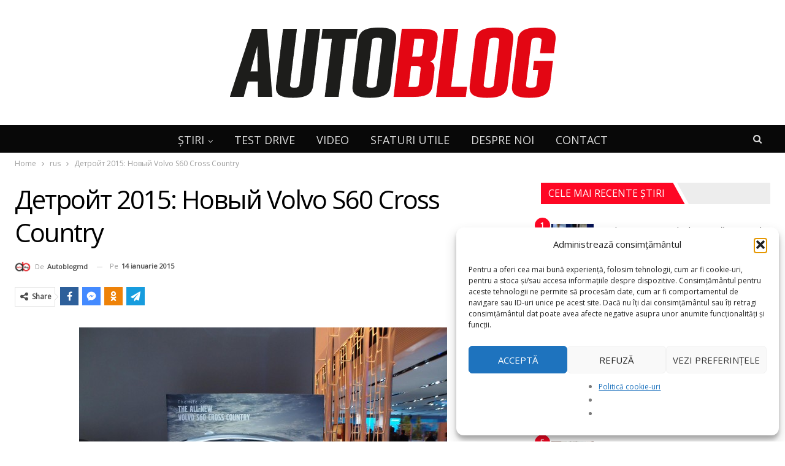

--- FILE ---
content_type: text/html; charset=UTF-8
request_url: https://autoblog.md/detroyt-2015-novyiy-volvo-s60-cross-country/
body_size: 47523
content:
	<!DOCTYPE html>
		<!--[if IE 8]>
	<html class="ie ie8" lang="ro-RO"> <![endif]-->
	<!--[if IE 9]>
	<html class="ie ie9" lang="ro-RO"> <![endif]-->
	<!--[if gt IE 9]><!-->
<html lang="ro-RO"> <!--<![endif]-->
	<head>
				<meta charset="UTF-8">
		<meta http-equiv="X-UA-Compatible" content="IE=edge">
		<meta name="viewport" content="width=device-width, initial-scale=1.0">
		<link rel="pingback" href="https://autoblog.md/xmlrpc.php"/>

		<meta name='robots' content='index, follow, max-image-preview:large, max-snippet:-1, max-video-preview:-1' />
<!-- Google tag (gtag.js) consent mode dataLayer added by Site Kit -->
<script type="text/javascript" id="google_gtagjs-js-consent-mode-data-layer">
/* <![CDATA[ */
window.dataLayer = window.dataLayer || [];function gtag(){dataLayer.push(arguments);}
gtag('consent', 'default', {"ad_personalization":"denied","ad_storage":"denied","ad_user_data":"denied","analytics_storage":"denied","functionality_storage":"denied","security_storage":"denied","personalization_storage":"denied","region":["AT","BE","BG","CH","CY","CZ","DE","DK","EE","ES","FI","FR","GB","GR","HR","HU","IE","IS","IT","LI","LT","LU","LV","MT","NL","NO","PL","PT","RO","SE","SI","SK"],"wait_for_update":500});
window._googlesitekitConsentCategoryMap = {"statistics":["analytics_storage"],"marketing":["ad_storage","ad_user_data","ad_personalization"],"functional":["functionality_storage","security_storage"],"preferences":["personalization_storage"]};
window._googlesitekitConsents = {"ad_personalization":"denied","ad_storage":"denied","ad_user_data":"denied","analytics_storage":"denied","functionality_storage":"denied","security_storage":"denied","personalization_storage":"denied","region":["AT","BE","BG","CH","CY","CZ","DE","DK","EE","ES","FI","FR","GB","GR","HR","HU","IE","IS","IT","LI","LT","LU","LV","MT","NL","NO","PL","PT","RO","SE","SI","SK"],"wait_for_update":500};
/* ]]> */
</script>
<!-- End Google tag (gtag.js) consent mode dataLayer added by Site Kit -->

	<!-- This site is optimized with the Yoast SEO plugin v26.7 - https://yoast.com/wordpress/plugins/seo/ -->
	<title>Детройт 2015: Новый Volvo S60 Cross Country</title>
	<link rel="canonical" href="https://autoblog.md/detroyt-2015-novyiy-volvo-s60-cross-country/" />
	<meta property="og:locale" content="ro_RO" />
	<meta property="og:type" content="article" />
	<meta property="og:title" content="Детройт 2015: Новый Volvo S60 Cross Country" />
	<meta property="og:description" content="Volvo S60 Cross Country представляет собой более надежную версию S60для езды за пределами ровных дорог. Не в последнюю очередь это достигается благодаря увеличенному дорожному просвету на 65 мм. Помимо клиренса новый седан S60 Cross Country визуально отличается дополнительной защитой, а также специальными наборами колес с размером 18 и 19 дюймов. В зависимости от рынка Volvo [&hellip;]" />
	<meta property="og:url" content="https://autoblog.md/detroyt-2015-novyiy-volvo-s60-cross-country/" />
	<meta property="og:site_name" content="Autoblog.md" />
	<meta property="article:publisher" content="https://www.facebook.com/autoblogmd" />
	<meta property="article:published_time" content="2015-01-14T19:50:59+00:00" />
	<meta property="og:image" content="https://autoblog.md/wp-content/uploads/2021/08/ab-new2.png" />
	<meta property="og:image:width" content="652" />
	<meta property="og:image:height" content="124" />
	<meta property="og:image:type" content="image/png" />
	<meta name="author" content="autoblogmd" />
	<meta name="twitter:card" content="summary_large_image" />
	<meta name="twitter:label1" content="Scris de" />
	<meta name="twitter:data1" content="autoblogmd" />
	<script type="application/ld+json" class="yoast-schema-graph">{"@context":"https://schema.org","@graph":[{"@type":"Article","@id":"https://autoblog.md/detroyt-2015-novyiy-volvo-s60-cross-country/#article","isPartOf":{"@id":"https://autoblog.md/detroyt-2015-novyiy-volvo-s60-cross-country/"},"author":{"name":"autoblogmd","@id":"https://autoblog.md/#/schema/person/c06bd33796019ab24d49651f5e9b9a17"},"headline":"Детройт 2015: Новый Volvo S60 Cross Country","datePublished":"2015-01-14T19:50:59+00:00","mainEntityOfPage":{"@id":"https://autoblog.md/detroyt-2015-novyiy-volvo-s60-cross-country/"},"wordCount":99,"commentCount":0,"publisher":{"@id":"https://autoblog.md/#organization"},"image":{"@id":"https://autoblog.md/detroyt-2015-novyiy-volvo-s60-cross-country/#primaryimage"},"thumbnailUrl":"","articleSection":["rus"],"inLanguage":"ro-RO","potentialAction":[{"@type":"CommentAction","name":"Comment","target":["https://autoblog.md/detroyt-2015-novyiy-volvo-s60-cross-country/#respond"]}]},{"@type":"WebPage","@id":"https://autoblog.md/detroyt-2015-novyiy-volvo-s60-cross-country/","url":"https://autoblog.md/detroyt-2015-novyiy-volvo-s60-cross-country/","name":"Детройт 2015: Новый Volvo S60 Cross Country","isPartOf":{"@id":"https://autoblog.md/#website"},"primaryImageOfPage":{"@id":"https://autoblog.md/detroyt-2015-novyiy-volvo-s60-cross-country/#primaryimage"},"image":{"@id":"https://autoblog.md/detroyt-2015-novyiy-volvo-s60-cross-country/#primaryimage"},"thumbnailUrl":"","datePublished":"2015-01-14T19:50:59+00:00","breadcrumb":{"@id":"https://autoblog.md/detroyt-2015-novyiy-volvo-s60-cross-country/#breadcrumb"},"inLanguage":"ro-RO","potentialAction":[{"@type":"ReadAction","target":["https://autoblog.md/detroyt-2015-novyiy-volvo-s60-cross-country/"]}]},{"@type":"ImageObject","inLanguage":"ro-RO","@id":"https://autoblog.md/detroyt-2015-novyiy-volvo-s60-cross-country/#primaryimage","url":"","contentUrl":""},{"@type":"BreadcrumbList","@id":"https://autoblog.md/detroyt-2015-novyiy-volvo-s60-cross-country/#breadcrumb","itemListElement":[{"@type":"ListItem","position":1,"name":"Prima pagină","item":"https://autoblog.md/"},{"@type":"ListItem","position":2,"name":"Детройт 2015: Новый Volvo S60 Cross Country"}]},{"@type":"WebSite","@id":"https://autoblog.md/#website","url":"https://autoblog.md/","name":"Autoblog.md","description":"Cel mai vizitat site cu știri auto și test drive-uri din Moldova!","publisher":{"@id":"https://autoblog.md/#organization"},"alternateName":"Autoblog Moldova","potentialAction":[{"@type":"SearchAction","target":{"@type":"EntryPoint","urlTemplate":"https://autoblog.md/?s={search_term_string}"},"query-input":{"@type":"PropertyValueSpecification","valueRequired":true,"valueName":"search_term_string"}}],"inLanguage":"ro-RO"},{"@type":"Organization","@id":"https://autoblog.md/#organization","name":"AutoBlog Moldova","alternateName":"AutoBlog.md","url":"https://autoblog.md/","logo":{"@type":"ImageObject","inLanguage":"ro-RO","@id":"https://autoblog.md/#/schema/logo/image/","url":"https://autoblog.md/wp-content/uploads/2021/08/ab-new2.png","contentUrl":"https://autoblog.md/wp-content/uploads/2021/08/ab-new2.png","width":652,"height":124,"caption":"AutoBlog Moldova"},"image":{"@id":"https://autoblog.md/#/schema/logo/image/"},"sameAs":["https://www.facebook.com/autoblogmd"]},{"@type":"Person","@id":"https://autoblog.md/#/schema/person/c06bd33796019ab24d49651f5e9b9a17","name":"autoblogmd","image":{"@type":"ImageObject","inLanguage":"ro-RO","@id":"https://autoblog.md/#/schema/person/image/","url":"https://secure.gravatar.com/avatar/8c4a595f7ac206df25703edc8c6ee4ac4a7af087a4b488f261a6229aad79bc31?s=96&d=mm&r=g","contentUrl":"https://secure.gravatar.com/avatar/8c4a595f7ac206df25703edc8c6ee4ac4a7af087a4b488f261a6229aad79bc31?s=96&d=mm&r=g","caption":"autoblogmd"},"url":"https://autoblog.md/author/autoblogmd/"}]}</script>
	<!-- / Yoast SEO plugin. -->


<link rel='dns-prefetch' href='//www.googletagmanager.com' />
<link rel='dns-prefetch' href='//fonts.googleapis.com' />
<link rel="alternate" type="application/rss+xml" title="Autoblog.md &raquo; Flux" href="https://autoblog.md/feed/" />
<link rel="alternate" type="application/rss+xml" title="Autoblog.md &raquo; Flux comentarii" href="https://autoblog.md/comments/feed/" />
<link rel="alternate" title="oEmbed (JSON)" type="application/json+oembed" href="https://autoblog.md/wp-json/oembed/1.0/embed?url=https%3A%2F%2Fautoblog.md%2Fdetroyt-2015-novyiy-volvo-s60-cross-country%2F" />
<link rel="alternate" title="oEmbed (XML)" type="text/xml+oembed" href="https://autoblog.md/wp-json/oembed/1.0/embed?url=https%3A%2F%2Fautoblog.md%2Fdetroyt-2015-novyiy-volvo-s60-cross-country%2F&#038;format=xml" />
<!-- autoblog.md is managing ads with Advanced Ads 2.0.16 – https://wpadvancedads.com/ --><!--noptimize--><script id="PREFIX-close-buttonready">
			window.advanced_ads_ready=function(e,a){a=a||"complete";var d=function(e){return"interactive"===a?"loading"!==e:"complete"===e};d(document.readyState)?e():document.addEventListener("readystatechange",(function(a){d(a.target.readyState)&&e()}),{once:"interactive"===a})},window.advanced_ads_ready_queue=window.advanced_ads_ready_queue||[];		</script>
		<!--/noptimize--><style id='wp-img-auto-sizes-contain-inline-css' type='text/css'>
img:is([sizes=auto i],[sizes^="auto," i]){contain-intrinsic-size:3000px 1500px}
/*# sourceURL=wp-img-auto-sizes-contain-inline-css */
</style>
<style id='wp-emoji-styles-inline-css' type='text/css'>

	img.wp-smiley, img.emoji {
		display: inline !important;
		border: none !important;
		box-shadow: none !important;
		height: 1em !important;
		width: 1em !important;
		margin: 0 0.07em !important;
		vertical-align: -0.1em !important;
		background: none !important;
		padding: 0 !important;
	}
/*# sourceURL=wp-emoji-styles-inline-css */
</style>
<style id='wp-block-library-inline-css' type='text/css'>
:root{--wp-block-synced-color:#7a00df;--wp-block-synced-color--rgb:122,0,223;--wp-bound-block-color:var(--wp-block-synced-color);--wp-editor-canvas-background:#ddd;--wp-admin-theme-color:#007cba;--wp-admin-theme-color--rgb:0,124,186;--wp-admin-theme-color-darker-10:#006ba1;--wp-admin-theme-color-darker-10--rgb:0,107,160.5;--wp-admin-theme-color-darker-20:#005a87;--wp-admin-theme-color-darker-20--rgb:0,90,135;--wp-admin-border-width-focus:2px}@media (min-resolution:192dpi){:root{--wp-admin-border-width-focus:1.5px}}.wp-element-button{cursor:pointer}:root .has-very-light-gray-background-color{background-color:#eee}:root .has-very-dark-gray-background-color{background-color:#313131}:root .has-very-light-gray-color{color:#eee}:root .has-very-dark-gray-color{color:#313131}:root .has-vivid-green-cyan-to-vivid-cyan-blue-gradient-background{background:linear-gradient(135deg,#00d084,#0693e3)}:root .has-purple-crush-gradient-background{background:linear-gradient(135deg,#34e2e4,#4721fb 50%,#ab1dfe)}:root .has-hazy-dawn-gradient-background{background:linear-gradient(135deg,#faaca8,#dad0ec)}:root .has-subdued-olive-gradient-background{background:linear-gradient(135deg,#fafae1,#67a671)}:root .has-atomic-cream-gradient-background{background:linear-gradient(135deg,#fdd79a,#004a59)}:root .has-nightshade-gradient-background{background:linear-gradient(135deg,#330968,#31cdcf)}:root .has-midnight-gradient-background{background:linear-gradient(135deg,#020381,#2874fc)}:root{--wp--preset--font-size--normal:16px;--wp--preset--font-size--huge:42px}.has-regular-font-size{font-size:1em}.has-larger-font-size{font-size:2.625em}.has-normal-font-size{font-size:var(--wp--preset--font-size--normal)}.has-huge-font-size{font-size:var(--wp--preset--font-size--huge)}.has-text-align-center{text-align:center}.has-text-align-left{text-align:left}.has-text-align-right{text-align:right}.has-fit-text{white-space:nowrap!important}#end-resizable-editor-section{display:none}.aligncenter{clear:both}.items-justified-left{justify-content:flex-start}.items-justified-center{justify-content:center}.items-justified-right{justify-content:flex-end}.items-justified-space-between{justify-content:space-between}.screen-reader-text{border:0;clip-path:inset(50%);height:1px;margin:-1px;overflow:hidden;padding:0;position:absolute;width:1px;word-wrap:normal!important}.screen-reader-text:focus{background-color:#ddd;clip-path:none;color:#444;display:block;font-size:1em;height:auto;left:5px;line-height:normal;padding:15px 23px 14px;text-decoration:none;top:5px;width:auto;z-index:100000}html :where(.has-border-color){border-style:solid}html :where([style*=border-top-color]){border-top-style:solid}html :where([style*=border-right-color]){border-right-style:solid}html :where([style*=border-bottom-color]){border-bottom-style:solid}html :where([style*=border-left-color]){border-left-style:solid}html :where([style*=border-width]){border-style:solid}html :where([style*=border-top-width]){border-top-style:solid}html :where([style*=border-right-width]){border-right-style:solid}html :where([style*=border-bottom-width]){border-bottom-style:solid}html :where([style*=border-left-width]){border-left-style:solid}html :where(img[class*=wp-image-]){height:auto;max-width:100%}:where(figure){margin:0 0 1em}html :where(.is-position-sticky){--wp-admin--admin-bar--position-offset:var(--wp-admin--admin-bar--height,0px)}@media screen and (max-width:600px){html :where(.is-position-sticky){--wp-admin--admin-bar--position-offset:0px}}

/*# sourceURL=wp-block-library-inline-css */
</style><style id='global-styles-inline-css' type='text/css'>
:root{--wp--preset--aspect-ratio--square: 1;--wp--preset--aspect-ratio--4-3: 4/3;--wp--preset--aspect-ratio--3-4: 3/4;--wp--preset--aspect-ratio--3-2: 3/2;--wp--preset--aspect-ratio--2-3: 2/3;--wp--preset--aspect-ratio--16-9: 16/9;--wp--preset--aspect-ratio--9-16: 9/16;--wp--preset--color--black: #000000;--wp--preset--color--cyan-bluish-gray: #abb8c3;--wp--preset--color--white: #ffffff;--wp--preset--color--pale-pink: #f78da7;--wp--preset--color--vivid-red: #cf2e2e;--wp--preset--color--luminous-vivid-orange: #ff6900;--wp--preset--color--luminous-vivid-amber: #fcb900;--wp--preset--color--light-green-cyan: #7bdcb5;--wp--preset--color--vivid-green-cyan: #00d084;--wp--preset--color--pale-cyan-blue: #8ed1fc;--wp--preset--color--vivid-cyan-blue: #0693e3;--wp--preset--color--vivid-purple: #9b51e0;--wp--preset--gradient--vivid-cyan-blue-to-vivid-purple: linear-gradient(135deg,rgb(6,147,227) 0%,rgb(155,81,224) 100%);--wp--preset--gradient--light-green-cyan-to-vivid-green-cyan: linear-gradient(135deg,rgb(122,220,180) 0%,rgb(0,208,130) 100%);--wp--preset--gradient--luminous-vivid-amber-to-luminous-vivid-orange: linear-gradient(135deg,rgb(252,185,0) 0%,rgb(255,105,0) 100%);--wp--preset--gradient--luminous-vivid-orange-to-vivid-red: linear-gradient(135deg,rgb(255,105,0) 0%,rgb(207,46,46) 100%);--wp--preset--gradient--very-light-gray-to-cyan-bluish-gray: linear-gradient(135deg,rgb(238,238,238) 0%,rgb(169,184,195) 100%);--wp--preset--gradient--cool-to-warm-spectrum: linear-gradient(135deg,rgb(74,234,220) 0%,rgb(151,120,209) 20%,rgb(207,42,186) 40%,rgb(238,44,130) 60%,rgb(251,105,98) 80%,rgb(254,248,76) 100%);--wp--preset--gradient--blush-light-purple: linear-gradient(135deg,rgb(255,206,236) 0%,rgb(152,150,240) 100%);--wp--preset--gradient--blush-bordeaux: linear-gradient(135deg,rgb(254,205,165) 0%,rgb(254,45,45) 50%,rgb(107,0,62) 100%);--wp--preset--gradient--luminous-dusk: linear-gradient(135deg,rgb(255,203,112) 0%,rgb(199,81,192) 50%,rgb(65,88,208) 100%);--wp--preset--gradient--pale-ocean: linear-gradient(135deg,rgb(255,245,203) 0%,rgb(182,227,212) 50%,rgb(51,167,181) 100%);--wp--preset--gradient--electric-grass: linear-gradient(135deg,rgb(202,248,128) 0%,rgb(113,206,126) 100%);--wp--preset--gradient--midnight: linear-gradient(135deg,rgb(2,3,129) 0%,rgb(40,116,252) 100%);--wp--preset--font-size--small: 13px;--wp--preset--font-size--medium: 20px;--wp--preset--font-size--large: 36px;--wp--preset--font-size--x-large: 42px;--wp--preset--spacing--20: 0.44rem;--wp--preset--spacing--30: 0.67rem;--wp--preset--spacing--40: 1rem;--wp--preset--spacing--50: 1.5rem;--wp--preset--spacing--60: 2.25rem;--wp--preset--spacing--70: 3.38rem;--wp--preset--spacing--80: 5.06rem;--wp--preset--shadow--natural: 6px 6px 9px rgba(0, 0, 0, 0.2);--wp--preset--shadow--deep: 12px 12px 50px rgba(0, 0, 0, 0.4);--wp--preset--shadow--sharp: 6px 6px 0px rgba(0, 0, 0, 0.2);--wp--preset--shadow--outlined: 6px 6px 0px -3px rgb(255, 255, 255), 6px 6px rgb(0, 0, 0);--wp--preset--shadow--crisp: 6px 6px 0px rgb(0, 0, 0);}:where(.is-layout-flex){gap: 0.5em;}:where(.is-layout-grid){gap: 0.5em;}body .is-layout-flex{display: flex;}.is-layout-flex{flex-wrap: wrap;align-items: center;}.is-layout-flex > :is(*, div){margin: 0;}body .is-layout-grid{display: grid;}.is-layout-grid > :is(*, div){margin: 0;}:where(.wp-block-columns.is-layout-flex){gap: 2em;}:where(.wp-block-columns.is-layout-grid){gap: 2em;}:where(.wp-block-post-template.is-layout-flex){gap: 1.25em;}:where(.wp-block-post-template.is-layout-grid){gap: 1.25em;}.has-black-color{color: var(--wp--preset--color--black) !important;}.has-cyan-bluish-gray-color{color: var(--wp--preset--color--cyan-bluish-gray) !important;}.has-white-color{color: var(--wp--preset--color--white) !important;}.has-pale-pink-color{color: var(--wp--preset--color--pale-pink) !important;}.has-vivid-red-color{color: var(--wp--preset--color--vivid-red) !important;}.has-luminous-vivid-orange-color{color: var(--wp--preset--color--luminous-vivid-orange) !important;}.has-luminous-vivid-amber-color{color: var(--wp--preset--color--luminous-vivid-amber) !important;}.has-light-green-cyan-color{color: var(--wp--preset--color--light-green-cyan) !important;}.has-vivid-green-cyan-color{color: var(--wp--preset--color--vivid-green-cyan) !important;}.has-pale-cyan-blue-color{color: var(--wp--preset--color--pale-cyan-blue) !important;}.has-vivid-cyan-blue-color{color: var(--wp--preset--color--vivid-cyan-blue) !important;}.has-vivid-purple-color{color: var(--wp--preset--color--vivid-purple) !important;}.has-black-background-color{background-color: var(--wp--preset--color--black) !important;}.has-cyan-bluish-gray-background-color{background-color: var(--wp--preset--color--cyan-bluish-gray) !important;}.has-white-background-color{background-color: var(--wp--preset--color--white) !important;}.has-pale-pink-background-color{background-color: var(--wp--preset--color--pale-pink) !important;}.has-vivid-red-background-color{background-color: var(--wp--preset--color--vivid-red) !important;}.has-luminous-vivid-orange-background-color{background-color: var(--wp--preset--color--luminous-vivid-orange) !important;}.has-luminous-vivid-amber-background-color{background-color: var(--wp--preset--color--luminous-vivid-amber) !important;}.has-light-green-cyan-background-color{background-color: var(--wp--preset--color--light-green-cyan) !important;}.has-vivid-green-cyan-background-color{background-color: var(--wp--preset--color--vivid-green-cyan) !important;}.has-pale-cyan-blue-background-color{background-color: var(--wp--preset--color--pale-cyan-blue) !important;}.has-vivid-cyan-blue-background-color{background-color: var(--wp--preset--color--vivid-cyan-blue) !important;}.has-vivid-purple-background-color{background-color: var(--wp--preset--color--vivid-purple) !important;}.has-black-border-color{border-color: var(--wp--preset--color--black) !important;}.has-cyan-bluish-gray-border-color{border-color: var(--wp--preset--color--cyan-bluish-gray) !important;}.has-white-border-color{border-color: var(--wp--preset--color--white) !important;}.has-pale-pink-border-color{border-color: var(--wp--preset--color--pale-pink) !important;}.has-vivid-red-border-color{border-color: var(--wp--preset--color--vivid-red) !important;}.has-luminous-vivid-orange-border-color{border-color: var(--wp--preset--color--luminous-vivid-orange) !important;}.has-luminous-vivid-amber-border-color{border-color: var(--wp--preset--color--luminous-vivid-amber) !important;}.has-light-green-cyan-border-color{border-color: var(--wp--preset--color--light-green-cyan) !important;}.has-vivid-green-cyan-border-color{border-color: var(--wp--preset--color--vivid-green-cyan) !important;}.has-pale-cyan-blue-border-color{border-color: var(--wp--preset--color--pale-cyan-blue) !important;}.has-vivid-cyan-blue-border-color{border-color: var(--wp--preset--color--vivid-cyan-blue) !important;}.has-vivid-purple-border-color{border-color: var(--wp--preset--color--vivid-purple) !important;}.has-vivid-cyan-blue-to-vivid-purple-gradient-background{background: var(--wp--preset--gradient--vivid-cyan-blue-to-vivid-purple) !important;}.has-light-green-cyan-to-vivid-green-cyan-gradient-background{background: var(--wp--preset--gradient--light-green-cyan-to-vivid-green-cyan) !important;}.has-luminous-vivid-amber-to-luminous-vivid-orange-gradient-background{background: var(--wp--preset--gradient--luminous-vivid-amber-to-luminous-vivid-orange) !important;}.has-luminous-vivid-orange-to-vivid-red-gradient-background{background: var(--wp--preset--gradient--luminous-vivid-orange-to-vivid-red) !important;}.has-very-light-gray-to-cyan-bluish-gray-gradient-background{background: var(--wp--preset--gradient--very-light-gray-to-cyan-bluish-gray) !important;}.has-cool-to-warm-spectrum-gradient-background{background: var(--wp--preset--gradient--cool-to-warm-spectrum) !important;}.has-blush-light-purple-gradient-background{background: var(--wp--preset--gradient--blush-light-purple) !important;}.has-blush-bordeaux-gradient-background{background: var(--wp--preset--gradient--blush-bordeaux) !important;}.has-luminous-dusk-gradient-background{background: var(--wp--preset--gradient--luminous-dusk) !important;}.has-pale-ocean-gradient-background{background: var(--wp--preset--gradient--pale-ocean) !important;}.has-electric-grass-gradient-background{background: var(--wp--preset--gradient--electric-grass) !important;}.has-midnight-gradient-background{background: var(--wp--preset--gradient--midnight) !important;}.has-small-font-size{font-size: var(--wp--preset--font-size--small) !important;}.has-medium-font-size{font-size: var(--wp--preset--font-size--medium) !important;}.has-large-font-size{font-size: var(--wp--preset--font-size--large) !important;}.has-x-large-font-size{font-size: var(--wp--preset--font-size--x-large) !important;}
/*# sourceURL=global-styles-inline-css */
</style>

<style id='classic-theme-styles-inline-css' type='text/css'>
/*! This file is auto-generated */
.wp-block-button__link{color:#fff;background-color:#32373c;border-radius:9999px;box-shadow:none;text-decoration:none;padding:calc(.667em + 2px) calc(1.333em + 2px);font-size:1.125em}.wp-block-file__button{background:#32373c;color:#fff;text-decoration:none}
/*# sourceURL=/wp-includes/css/classic-themes.min.css */
</style>
<link rel='stylesheet' id='foobox-free-min-css' href='https://autoblog.md/wp-content/plugins/foobox-image-lightbox/free/css/foobox.free.min.css?ver=2.7.35' type='text/css' media='all' />
<link rel='stylesheet' id='cmplz-general-css' href='https://autoblog.md/wp-content/plugins/complianz-gdpr/assets/css/cookieblocker.min.css?ver=1766139526' type='text/css' media='all' />
<link rel='stylesheet' id='better-framework-main-fonts-css' href='https://fonts.googleapis.com/css?family=Open+Sans:400&#038;display=swap' type='text/css' media='all' />
<script type="text/javascript" src="https://autoblog.md/wp-content/plugins/wp-yandex-metrika/assets/YmEc.min.js?ver=1.2.2" id="wp-yandex-metrika_YmEc-js"></script>
<script type="text/javascript" id="wp-yandex-metrika_YmEc-js-after">
/* <![CDATA[ */
window.tmpwpym={datalayername:'dataLayer',counters:JSON.parse('[{"number":"99066320","webvisor":"1"}]'),targets:JSON.parse('[]')};
//# sourceURL=wp-yandex-metrika_YmEc-js-after
/* ]]> */
</script>
<script type="text/javascript" src="https://autoblog.md/wp-includes/js/jquery/jquery.min.js?ver=3.7.1" id="jquery-core-js"></script>
<script type="text/javascript" src="https://autoblog.md/wp-includes/js/jquery/jquery-migrate.min.js?ver=3.4.1" id="jquery-migrate-js"></script>
<script type="text/javascript" src="https://autoblog.md/wp-content/plugins/wp-yandex-metrika/assets/frontend.min.js?ver=1.2.2" id="wp-yandex-metrika_frontend-js"></script>
<script type="text/javascript" id="advanced-ads-advanced-js-js-extra">
/* <![CDATA[ */
var advads_options = {"blog_id":"1","privacy":{"enabled":false,"state":"not_needed"}};
//# sourceURL=advanced-ads-advanced-js-js-extra
/* ]]> */
</script>
<script data-minify="1" type="text/javascript" src="https://autoblog.md/wp-content/cache/min/1/wp-content/uploads/694/181/public/assets/js/148.js?ver=1766139482" id="advanced-ads-advanced-js-js"></script>
<script type="text/javascript" id="foobox-free-min-js-before">
/* <![CDATA[ */
/* Run FooBox FREE (v2.7.35) */
var FOOBOX = window.FOOBOX = {
	ready: true,
	disableOthers: true,
	o: {wordpress: { enabled: true }, countMessage:'imaginea %index / %total', images: { showCaptions:false }, rel: '', excludes:'.fbx-link,.nofoobox,.nolightbox,a[href*="pinterest.com/pin/create/button/"]', affiliate : { enabled: false }, error: "Could not load the item"},
	selectors: [
		".gallery", ".wp-block-gallery", ".wp-caption", ".wp-block-image", "a:has(img[class*=wp-image-])", ".foobox"
	],
	pre: function( $ ){
		// Custom JavaScript (Pre)
		
	},
	post: function( $ ){
		// Custom JavaScript (Post)
		
		// Custom Captions Code
		
	},
	custom: function( $ ){
		// Custom Extra JS
		
	}
};
//# sourceURL=foobox-free-min-js-before
/* ]]> */
</script>
<script type="text/javascript" src="https://autoblog.md/wp-content/plugins/foobox-image-lightbox/free/js/foobox.free.min.js?ver=2.7.35" id="foobox-free-min-js"></script>

<!-- Google tag (gtag.js) snippet added by Site Kit -->
<!-- Google Analytics snippet added by Site Kit -->
<script type="text/javascript" src="https://www.googletagmanager.com/gtag/js?id=G-ZN76JJNRG1" id="google_gtagjs-js" async></script>
<script type="text/javascript" id="google_gtagjs-js-after">
/* <![CDATA[ */
window.dataLayer = window.dataLayer || [];function gtag(){dataLayer.push(arguments);}
gtag("set","linker",{"domains":["autoblog.md"]});
gtag("js", new Date());
gtag("set", "developer_id.dZTNiMT", true);
gtag("config", "G-ZN76JJNRG1", {"googlesitekit_post_author":"autoblogmd","googlesitekit_post_date":"20150114"});
//# sourceURL=google_gtagjs-js-after
/* ]]> */
</script>
<link rel="https://api.w.org/" href="https://autoblog.md/wp-json/" /><link rel="alternate" title="JSON" type="application/json" href="https://autoblog.md/wp-json/wp/v2/posts/3119" /><link rel="EditURI" type="application/rsd+xml" title="RSD" href="https://autoblog.md/xmlrpc.php?rsd" />
<meta name="generator" content="WordPress 6.9" />
<link rel='shortlink' href='https://autoblog.md/?p=3119' />
<meta name="generator" content="Redux 4.5.10" /><meta name="generator" content="Site Kit by Google 1.170.0" /><meta name="verification" content="f612c7d25f5690ad41496fcfdbf8d1" />			<style>.cmplz-hidden {
					display: none !important;
				}</style><script>advads_items = { conditions: {}, display_callbacks: {}, display_effect_callbacks: {}, hide_callbacks: {}, backgrounds: {}, effect_durations: {}, close_functions: {}, showed: [] };</script><style type="text/css" id="PREFIX-close-buttonlayer-custom-css"></style><script data-ad-client="ca-pub-5259255658519027" async src="https://pagead2.googlesyndication.com/pagead/js/adsbygoogle.js"></script>


<!-- Google AdSense meta tags added by Site Kit -->
<meta name="google-adsense-platform-account" content="ca-host-pub-2644536267352236">
<meta name="google-adsense-platform-domain" content="sitekit.withgoogle.com">
<!-- End Google AdSense meta tags added by Site Kit -->
		<script type="text/javascript">
			var advadsCfpQueue = [];
			var advadsCfpAd = function( adID ) {
				if ( 'undefined' === typeof advadsProCfp ) {
					advadsCfpQueue.push( adID )
				} else {
					advadsProCfp.addElement( adID )
				}
			}
		</script>
		<meta name="generator" content="Powered by WPBakery Page Builder - drag and drop page builder for WordPress."/>
<script type="application/ld+json">{
    "@context": "http://schema.org/",
    "@type": "Organization",
    "@id": "#organization",
    "logo": {
        "@type": "ImageObject",
        "url": "http://autoblog.md/wp-content/uploads/2021/08/ab-new2.png"
    },
    "url": "https://autoblog.md/",
    "name": "Autoblog.md",
    "description": "Cel mai vizitat site cu \u0219tiri auto \u0219i test drive-uri din Moldova!"
}</script>
<script type="application/ld+json">{
    "@context": "http://schema.org/",
    "@type": "WebSite",
    "name": "Autoblog.md",
    "alternateName": "Cel mai vizitat site cu \u0219tiri auto \u0219i test drive-uri din Moldova!",
    "url": "https://autoblog.md/"
}</script>
<script type="application/ld+json">{
    "@context": "http://schema.org/",
    "@type": "BlogPosting",
    "headline": "\u0414\u0435\u0442\u0440\u043e\u0439\u0442 2015: \u041d\u043e\u0432\u044b\u0439 Volvo S60 Cross Country",
    "description": "Volvo S60 Cross Country \u043f\u0440\u0435\u0434\u0441\u0442\u0430\u0432\u043b\u044f\u0435\u0442 \u0441\u043e\u0431\u043e\u0439 \u0431\u043e\u043b\u0435\u0435 \u043d\u0430\u0434\u0435\u0436\u043d\u0443\u044e \u0432\u0435\u0440\u0441\u0438\u044e S60\u0434\u043b\u044f \u0435\u0437\u0434\u044b \u0437\u0430 \u043f\u0440\u0435\u0434\u0435\u043b\u0430\u043c\u0438 \u0440\u043e\u0432\u043d\u044b\u0445 \u0434\u043e\u0440\u043e\u0433. \u041d\u0435 \u0432 \u043f\u043e\u0441\u043b\u0435\u0434\u043d\u044e\u044e \u043e\u0447\u0435\u0440\u0435\u0434\u044c \u044d\u0442\u043e \u0434\u043e\u0441\u0442\u0438\u0433\u0430\u0435\u0442\u0441\u044f \u0431\u043b\u0430\u0433\u043e\u0434\u0430\u0440\u044f \u0443\u0432\u0435\u043b\u0438\u0447\u0435\u043d\u043d\u043e\u043c\u0443 \u0434\u043e\u0440\u043e\u0436\u043d\u043e\u043c\u0443 \u043f\u0440\u043e\u0441\u0432\u0435\u0442\u0443 \u043d\u0430 65 \u043c\u043c.\u041f\u043e\u043c\u0438\u043c\u043e \u043a\u043b\u0438\u0440\u0435\u043d\u0441\u0430 \u043d\u043e\u0432\u044b\u0439 \u0441\u0435\u0434\u0430\u043d S60 Cross Country \u0432\u0438\u0437\u0443\u0430\u043b\u044c\u043d\u043e ",
    "datePublished": "2015-01-14",
    "dateModified": "2015-01-14",
    "author": {
        "@type": "Person",
        "@id": "#person-autoblogmd",
        "name": "autoblogmd"
    },
    "image": "https://autoblog.md/wp-content/uploads/2021/08/ab-new2.png",
    "interactionStatistic": [
        {
            "@type": "InteractionCounter",
            "interactionType": "http://schema.org/CommentAction",
            "userInteractionCount": "0"
        }
    ],
    "publisher": {
        "@id": "#organization"
    },
    "mainEntityOfPage": "https://autoblog.md/detroyt-2015-novyiy-volvo-s60-cross-country/"
}</script>
<link data-minify="1" rel='stylesheet' id='bf-minifed-css-1' href='https://autoblog.md/wp-content/cache/min/1/wp-content/bs-booster-cache/dc1fc1072c00d1c48d4f9986b6d73e83.css?ver=1766139482' type='text/css' media='all' />
<link data-minify="1" rel='stylesheet' id='7.11.0-1768987802' href='https://autoblog.md/wp-content/cache/min/1/wp-content/bs-booster-cache/847472ffb607ff07921e78da1b56e661.css?ver=1768987805' type='text/css' media='all' />
        <!-- Yandex.Metrica counter -->
        <script type="text/javascript">
            (function (m, e, t, r, i, k, a) {
                m[i] = m[i] || function () {
                    (m[i].a = m[i].a || []).push(arguments)
                };
                m[i].l = 1 * new Date();
                k = e.createElement(t), a = e.getElementsByTagName(t)[0], k.async = 1, k.src = r, a.parentNode.insertBefore(k, a)
            })

            (window, document, "script", "https://mc.yandex.ru/metrika/tag.js", "ym");

            ym("99066320", "init", {
                clickmap: true,
                trackLinks: true,
                accurateTrackBounce: true,
                webvisor: true,
                ecommerce: "dataLayer",
                params: {
                    __ym: {
                        "ymCmsPlugin": {
                            "cms": "wordpress",
                            "cmsVersion":"6.9",
                            "pluginVersion": "1.2.2",
                            "ymCmsRip": "1597463007"
                        }
                    }
                }
            });
        </script>
        <!-- /Yandex.Metrica counter -->
        <link rel="icon" href="https://autoblog.md/wp-content/uploads/2024/03/cropped-Favicon-AB-32x32.png" sizes="32x32" />
<link rel="icon" href="https://autoblog.md/wp-content/uploads/2024/03/cropped-Favicon-AB-192x192.png" sizes="192x192" />
<link rel="apple-touch-icon" href="https://autoblog.md/wp-content/uploads/2024/03/cropped-Favicon-AB-180x180.png" />
<meta name="msapplication-TileImage" content="https://autoblog.md/wp-content/uploads/2024/03/cropped-Favicon-AB-270x270.png" />
		<style type="text/css" id="wp-custom-css">
			body > div[style*="block"] {
    height: 0 !important;
    overflow: hidden;
}
.PREFIX-close-button{
   transform: scale(3);
}
.PREFIX-close-buttonclose-button{
	font-size: 35px !important
}		</style>
		<noscript><style> .wpb_animate_when_almost_visible { opacity: 1; }</style></noscript>	<script data-cfasync="false" nonce="804c1059-0252-4b57-a488-18fbeddf9adf">try{(function(w,d){!function(j,k,l,m){if(j.zaraz)console.error("zaraz is loaded twice");else{j[l]=j[l]||{};j[l].executed=[];j.zaraz={deferred:[],listeners:[]};j.zaraz._v="5874";j.zaraz._n="804c1059-0252-4b57-a488-18fbeddf9adf";j.zaraz.q=[];j.zaraz._f=function(n){return async function(){var o=Array.prototype.slice.call(arguments);j.zaraz.q.push({m:n,a:o})}};for(const p of["track","set","debug"])j.zaraz[p]=j.zaraz._f(p);j.zaraz.init=()=>{var q=k.getElementsByTagName(m)[0],r=k.createElement(m),s=k.getElementsByTagName("title")[0];s&&(j[l].t=k.getElementsByTagName("title")[0].text);j[l].x=Math.random();j[l].w=j.screen.width;j[l].h=j.screen.height;j[l].j=j.innerHeight;j[l].e=j.innerWidth;j[l].l=j.location.href;j[l].r=k.referrer;j[l].k=j.screen.colorDepth;j[l].n=k.characterSet;j[l].o=(new Date).getTimezoneOffset();if(j.dataLayer)for(const t of Object.entries(Object.entries(dataLayer).reduce((u,v)=>({...u[1],...v[1]}),{})))zaraz.set(t[0],t[1],{scope:"page"});j[l].q=[];for(;j.zaraz.q.length;){const w=j.zaraz.q.shift();j[l].q.push(w)}r.defer=!0;for(const x of[localStorage,sessionStorage])Object.keys(x||{}).filter(z=>z.startsWith("_zaraz_")).forEach(y=>{try{j[l]["z_"+y.slice(7)]=JSON.parse(x.getItem(y))}catch{j[l]["z_"+y.slice(7)]=x.getItem(y)}});r.referrerPolicy="origin";r.src="/cdn-cgi/zaraz/s.js?z="+btoa(encodeURIComponent(JSON.stringify(j[l])));q.parentNode.insertBefore(r,q)};["complete","interactive"].includes(k.readyState)?zaraz.init():j.addEventListener("DOMContentLoaded",zaraz.init)}}(w,d,"zarazData","script");window.zaraz._p=async d$=>new Promise(ea=>{if(d$){d$.e&&d$.e.forEach(eb=>{try{const ec=d.querySelector("script[nonce]"),ed=ec?.nonce||ec?.getAttribute("nonce"),ee=d.createElement("script");ed&&(ee.nonce=ed);ee.innerHTML=eb;ee.onload=()=>{d.head.removeChild(ee)};d.head.appendChild(ee)}catch(ef){console.error(`Error executing script: ${eb}\n`,ef)}});Promise.allSettled((d$.f||[]).map(eg=>fetch(eg[0],eg[1])))}ea()});zaraz._p({"e":["(function(w,d){})(window,document)"]});})(window,document)}catch(e){throw fetch("/cdn-cgi/zaraz/t"),e;};</script></head>

<body data-cmplz=1 class="wp-singular post-template-default single single-post postid-3119 single-format-standard wp-theme-publisher bs-theme bs-publisher bs-publisher-car-news active-light-box ltr close-rh page-layout-2-col page-layout-2-col-right full-width active-sticky-sidebar main-menu-sticky-smart main-menu-out-full-width active-ajax-search single-prim-cat-10723 single-cat-10723  wpb-js-composer js-comp-ver-6.7.0 vc_responsive bs-ll-a aa-prefix-PREFIX-close-button" dir="ltr">
	<header id="header" class="site-header header-style-1 full-width" itemscope="itemscope" itemtype="https://schema.org/WPHeader">
				<div class="header-inner">
			<div class="content-wrap">
				<div class="container">
					<div id="site-branding" class="site-branding">
	<p  id="site-title" class="logo h1 img-logo">
	<a href="https://autoblog.md/" itemprop="url" rel="home">
					<img id="site-logo" src="https://autoblog.md/wp-content/uploads/2021/08/ab-new2.png" alt="AutoBlog" data-bsrjs="http://autoblog.md/wp-content/uploads/2021/08/ab-new2.png" />

			<span class="site-title">AutoBlog - Cel mai vizitat site cu știri auto și test drive-uri din Moldova!</span>
				</a>
</p>
</div><!-- .site-branding -->
				</div>

			</div>
		</div>
		<div id="menu-main" class="menu main-menu-wrapper show-search-item menu-actions-btn-width-1" role="navigation" itemscope="itemscope" itemtype="https://schema.org/SiteNavigationElement">
	<div class="main-menu-inner">
		<div class="content-wrap">
			<div class="container">

				<nav class="main-menu-container">
					<ul id="main-navigation" class="main-menu menu bsm-pure clearfix">
						<li id="menu-item-276520" class="menu-item menu-item-type-taxonomy menu-item-object-category menu-item-has-children menu-term-1 better-anim-fade menu-item-276520"><a href="https://autoblog.md/category/stiri/">ȘTIRI</a>
<ul class="sub-menu">
	<li id="menu-item-276516" class="menu-item menu-item-type-taxonomy menu-item-object-category menu-term-10699 better-anim-fade menu-item-276516"><a href="https://autoblog.md/category/masini-noi/">Mașini noi</a></li>
	<li id="menu-item-276517" class="menu-item menu-item-type-taxonomy menu-item-object-category menu-term-10695 better-anim-fade menu-item-276517"><a href="https://autoblog.md/category/moldova/">Moldova</a></li>
	<li id="menu-item-276513" class="menu-item menu-item-type-taxonomy menu-item-object-category menu-term-10700 better-anim-fade menu-item-276513"><a href="https://autoblog.md/category/concepte/">Concepte</a></li>
	<li id="menu-item-276523" class="menu-item menu-item-type-taxonomy menu-item-object-category menu-term-10701 better-anim-fade menu-item-276523"><a href="https://autoblog.md/category/tuning/">Tuning</a></li>
	<li id="menu-item-276512" class="menu-item menu-item-type-taxonomy menu-item-object-category menu-term-10702 better-anim-fade menu-item-276512"><a href="https://autoblog.md/category/accidente/">Accidente</a></li>
	<li id="menu-item-276521" class="menu-item menu-item-type-taxonomy menu-item-object-category menu-term-10703 better-anim-fade menu-item-276521"><a href="https://autoblog.md/category/tehnologii/">Tehnologii</a></li>
	<li id="menu-item-276515" class="menu-item menu-item-type-taxonomy menu-item-object-category menu-term-10705 better-anim-fade menu-item-276515"><a href="https://autoblog.md/category/formula-1/">Formula 1</a></li>
</ul>
</li>
<li id="menu-item-276522" class="menu-item menu-item-type-taxonomy menu-item-object-category menu-term-10696 better-anim-fade menu-item-276522"><a href="https://autoblog.md/category/test-drive/">TEST DRIVE</a></li>
<li id="menu-item-276524" class="menu-item menu-item-type-taxonomy menu-item-object-category menu-term-10697 better-anim-fade menu-item-276524"><a href="https://autoblog.md/category/video/">VIDEO</a></li>
<li id="menu-item-276519" class="menu-item menu-item-type-taxonomy menu-item-object-category menu-term-10698 better-anim-fade menu-item-276519"><a href="https://autoblog.md/category/sfaturi-utile/">SFATURI UTILE</a></li>
<li id="menu-item-276011" class="menu-item menu-item-type-post_type menu-item-object-page better-anim-fade menu-item-276011"><a href="https://autoblog.md/despre-noi/">DESPRE NOI</a></li>
<li id="menu-item-276010" class="menu-item menu-item-type-post_type menu-item-object-page better-anim-fade menu-item-276010"><a href="https://autoblog.md/contacte/">CONTACT</a></li>
					</ul><!-- #main-navigation -->
											<div class="menu-action-buttons width-1">
															<div class="search-container close">
									<span class="search-handler"><i class="fa fa-search"></i></span>

									<div class="search-box clearfix">
										<form role="search" method="get" class="search-form clearfix" action="https://autoblog.md">
	<input type="search" class="search-field"
	       placeholder="Caută..."
	       value="" name="s"
	       title="Caută:"
	       autocomplete="off">
	<input type="submit" class="search-submit" value="Căutare">
</form><!-- .search-form -->
									</div>
								</div>
														</div>
										</nav><!-- .main-menu-container -->

			</div>
		</div>
	</div>
</div><!-- .menu -->	</header><!-- .header -->
	<div class="rh-header clearfix light deferred-block-exclude">
		<div class="rh-container clearfix">

			<div class="menu-container close">
				<span class="menu-handler"><span class="lines"></span></span>
			</div><!-- .menu-container -->

			<div class="logo-container rh-img-logo">
				<a href="https://autoblog.md/" itemprop="url" rel="home">
											<img src="https://autoblog.md/wp-content/uploads/2021/08/ab-new2.png" alt="Autoblog.md" data-bsrjs="http://autoblog.md/wp-content/uploads/2021/08/ab-new2.png" />				</a>
			</div><!-- .logo-container -->
		</div><!-- .rh-container -->
	</div><!-- .rh-header -->
		<div class="main-wrap content-main-wrap">
		<nav role="navigation" aria-label="Breadcrumbs" class="bf-breadcrumb clearfix bc-top-style"><div class="container bf-breadcrumb-container"><ul class="bf-breadcrumb-items" itemscope itemtype="http://schema.org/BreadcrumbList"><meta name="numberOfItems" content="3" /><meta name="itemListOrder" content="Ascending" /><li itemprop="itemListElement" itemscope itemtype="http://schema.org/ListItem" class="bf-breadcrumb-item bf-breadcrumb-begin"><a itemprop="item" href="https://autoblog.md" rel="home"><span itemprop="name">Home</span></a><meta itemprop="position" content="1" /></li><li itemprop="itemListElement" itemscope itemtype="http://schema.org/ListItem" class="bf-breadcrumb-item"><a itemprop="item" href="https://autoblog.md/category/rus/" ><span itemprop="name">rus</span></a><meta itemprop="position" content="2" /></li><li itemprop="itemListElement" itemscope itemtype="http://schema.org/ListItem" class="bf-breadcrumb-item bf-breadcrumb-end"><span itemprop="name">Детройт 2015: Новый Volvo S60 Cross Country</span><meta itemprop="item" content="https://autoblog.md/detroyt-2015-novyiy-volvo-s60-cross-country/"/><meta itemprop="position" content="3" /></li></ul></div></nav><div class="content-wrap">
		<main id="content" class="content-container">

		<div class="container layout-2-col layout-2-col-1 layout-right-sidebar layout-bc-before post-template-1">
			<div class="row main-section">
										<div class="col-sm-8 content-column">
								<div class="single-container">
		<article id="post-3119" class="post-3119 post type-post status-publish format-standard has-post-thumbnail  category-rus single-post-content ">
						<div class="post-header post-tp-1-header">
									<h1 class="single-post-title">
						<span class="post-title" itemprop="headline">Детройт 2015: Новый Volvo S60 Cross Country</span></h1>
										<div class="post-meta-wrap clearfix">
						<div class="term-badges "><span class="term-badge term-10723"><a href="https://autoblog.md/category/rus/">rus</a></span></div><div class="post-meta single-post-meta">
			<a href="https://autoblog.md/author/autoblogmd/"
		   title="Cauta in articolele autorului"
		   class="post-author-a post-author-avatar">
			<img alt=''  data-src='https://autoblog.md/wp-content/uploads/2021/08/cropped-AB-favicon-150x150.png' class='avatar avatar-26 photo avatar-default' height='26' width='26' /><span class="post-author-name">De <b>autoblogmd</b></span>		</a>
					<span class="time"><time class="post-published updated"
			                         datetime="2015-01-14T21:50:59+03:00">Pe <b>14  ianuarie 2015</b></time></span>
			</div>
					</div>
									<div class="single-featured">
									</div>
			</div>
					<div class="post-share single-post-share top-share clearfix style-12">
			<div class="post-share-btn-group">
							</div>
						<div class="share-handler-wrap ">
				<span class="share-handler post-share-btn rank-default">
					<i class="bf-icon  fa fa-share-alt"></i>						<b class="text">Share</b>
										</span>
				<span class="social-item facebook"><a href="https://www.facebook.com/sharer.php?u=https%3A%2F%2Fautoblog.md%2Fdetroyt-2015-novyiy-volvo-s60-cross-country%2F" target="_blank" rel="nofollow noreferrer" class="bs-button-el" onclick="window.open(this.href, 'share-facebook','left=50,top=50,width=600,height=320,toolbar=0'); return false;"><span class="icon"><i class="bf-icon fa fa-facebook"></i></span></a></span><span class="social-item facebook-messenger"><a href="https://www.facebook.com/dialog/send?link=https%3A%2F%2Fautoblog.md%2Fdetroyt-2015-novyiy-volvo-s60-cross-country%2F&app_id=521270401588372&redirect_uri=https%3A%2F%2Fautoblog.md%2Fdetroyt-2015-novyiy-volvo-s60-cross-country%2F" target="_blank" rel="nofollow noreferrer" class="bs-button-el" onclick="window.open(this.href, 'share-facebook-messenger','left=50,top=50,width=600,height=320,toolbar=0'); return false;"><span class="icon"><i class="bf-icon bsfi-facebook-messenger"></i></span></a></span><span class="social-item ok-ru"><a href="https://connect.ok.ru/offer?url=https%3A%2F%2Fautoblog.md%2Fdetroyt-2015-novyiy-volvo-s60-cross-country%2F&title=Детройт 2015: Новый Volvo S60 Cross Country" target="_blank" rel="nofollow noreferrer" class="bs-button-el" onclick="window.open(this.href, 'share-ok-ru','left=50,top=50,width=600,height=320,toolbar=0'); return false;"><span class="icon"><i class="bf-icon bsfi-ok-ru"></i></span></a></span><span class="social-item telegram"><a href="https://telegram.me/share/url?url=https%3A%2F%2Fautoblog.md%2Fdetroyt-2015-novyiy-volvo-s60-cross-country%2F&text=Детройт 2015: Новый Volvo S60 Cross Country" target="_blank" rel="nofollow noreferrer" class="bs-button-el" onclick="window.open(this.href, 'share-telegram','left=50,top=50,width=600,height=320,toolbar=0'); return false;"><span class="icon"><i class="bf-icon fa fa-send"></i></span></a></span><span class="social-item whatsapp"><a href="whatsapp://send?text=Детройт 2015: Новый Volvo S60 Cross Country %0A%0A https%3A%2F%2Fautoblog.md%2Fdetroyt-2015-novyiy-volvo-s60-cross-country%2F" target="_blank" rel="nofollow noreferrer" class="bs-button-el" onclick="window.open(this.href, 'share-whatsapp','left=50,top=50,width=600,height=320,toolbar=0'); return false;"><span class="icon"><i class="bf-icon fa fa-whatsapp"></i></span></a></span><span class="social-item viber"><a href="viber://forward?text=Детройт 2015: Новый Volvo S60 Cross Country https%3A%2F%2Fautoblog.md%2Fdetroyt-2015-novyiy-volvo-s60-cross-country%2F" target="_blank" rel="nofollow noreferrer" class="bs-button-el" onclick="window.open(this.href, 'share-viber','left=50,top=50,width=600,height=320,toolbar=0'); return false;"><span class="icon"><i class="bf-icon bsfi-viber"></i></span></a></span></div>		</div>
					<div class="entry-content clearfix single-post-content">
				<p align="center"><img class="aligncenter wp-image-110994 size-full" title="volvo s60 cross country new новый детройт detroit 2015"  data-src="http://www.automotonews.ru/wp-content/uploads/2015/01/18875194252009780312.jpg" alt="volvo s60 cross country new новый детройт detroit 2015" width="600" height="450" /></p>
<p style="text-align: justify;">Volvo S60 Cross Country представляет собой более надежную версию S60для езды за пределами ровных дорог. Не в последнюю очередь это достигается благодаря увеличенному дорожному просвету на 65 мм.</p>
<p style="text-align: justify;">Помимо клиренса новый седан S60 Cross Country визуально отличается дополнительной защитой, а также специальными наборами колес с размером 18 и 19 дюймов.</p>
<p align="center"><img class="aligncenter wp-image-110993 size-full" title="volvo s60 cross country new новый детройт detroit 2015"  data-src="http://www.automotonews.ru/wp-content/uploads/2015/01/626501258307231346.jpg" alt="volvo s60 cross country new новый детройт detroit 2015" width="600" height="450" /></p>
<p style="text-align: justify;">В зависимости от рынка Volvo предложит может, как с передним, так и полным приводом. Клиенты также смогут выбирать между двигателями T5 и D4.</p>
<p align="center"><img class="aligncenter wp-image-110992 size-full" title="volvo s60 cross country new новый детройт detroit 2015"  data-src="http://www.automotonews.ru/wp-content/uploads/2015/01/11502734092042559575.jpg" alt="volvo s60 cross country new новый детройт detroit 2015" width="600" height="600" /></p>
<p style="text-align: justify;">Продажи S60 Cross Country начнутся этим летом. Volvo уже сейчас предупреждает, что таких автомобилей выйдет немного. Цены пока не известны.</p>
<p style="text-align: justify;"><a href="http://worldcarfans.com" target="_blank" rel="noopener">worldcarfans.com</a></p>
			</div>

						<div class="post-share single-post-share bottom-share clearfix style-13">
			<div class="post-share-btn-group">
							</div>
						<div class="share-handler-wrap ">
				<span class="share-handler post-share-btn rank-default">
					<i class="bf-icon  fa fa-share-alt"></i>						<b class="text">Share</b>
										</span>
				<span class="social-item facebook"><a href="https://www.facebook.com/sharer.php?u=https%3A%2F%2Fautoblog.md%2Fdetroyt-2015-novyiy-volvo-s60-cross-country%2F" target="_blank" rel="nofollow noreferrer" class="bs-button-el" onclick="window.open(this.href, 'share-facebook','left=50,top=50,width=600,height=320,toolbar=0'); return false;"><span class="icon"><i class="bf-icon fa fa-facebook"></i></span></a></span><span class="social-item facebook-messenger"><a href="https://www.facebook.com/dialog/send?link=https%3A%2F%2Fautoblog.md%2Fdetroyt-2015-novyiy-volvo-s60-cross-country%2F&app_id=521270401588372&redirect_uri=https%3A%2F%2Fautoblog.md%2Fdetroyt-2015-novyiy-volvo-s60-cross-country%2F" target="_blank" rel="nofollow noreferrer" class="bs-button-el" onclick="window.open(this.href, 'share-facebook-messenger','left=50,top=50,width=600,height=320,toolbar=0'); return false;"><span class="icon"><i class="bf-icon bsfi-facebook-messenger"></i></span></a></span><span class="social-item ok-ru"><a href="https://connect.ok.ru/offer?url=https%3A%2F%2Fautoblog.md%2Fdetroyt-2015-novyiy-volvo-s60-cross-country%2F&title=Детройт 2015: Новый Volvo S60 Cross Country" target="_blank" rel="nofollow noreferrer" class="bs-button-el" onclick="window.open(this.href, 'share-ok-ru','left=50,top=50,width=600,height=320,toolbar=0'); return false;"><span class="icon"><i class="bf-icon bsfi-ok-ru"></i></span></a></span><span class="social-item telegram"><a href="https://telegram.me/share/url?url=https%3A%2F%2Fautoblog.md%2Fdetroyt-2015-novyiy-volvo-s60-cross-country%2F&text=Детройт 2015: Новый Volvo S60 Cross Country" target="_blank" rel="nofollow noreferrer" class="bs-button-el" onclick="window.open(this.href, 'share-telegram','left=50,top=50,width=600,height=320,toolbar=0'); return false;"><span class="icon"><i class="bf-icon fa fa-send"></i></span></a></span><span class="social-item whatsapp"><a href="whatsapp://send?text=Детройт 2015: Новый Volvo S60 Cross Country %0A%0A https%3A%2F%2Fautoblog.md%2Fdetroyt-2015-novyiy-volvo-s60-cross-country%2F" target="_blank" rel="nofollow noreferrer" class="bs-button-el" onclick="window.open(this.href, 'share-whatsapp','left=50,top=50,width=600,height=320,toolbar=0'); return false;"><span class="icon"><i class="bf-icon fa fa-whatsapp"></i></span></a></span><span class="social-item viber"><a href="viber://forward?text=Детройт 2015: Новый Volvo S60 Cross Country https%3A%2F%2Fautoblog.md%2Fdetroyt-2015-novyiy-volvo-s60-cross-country%2F" target="_blank" rel="nofollow noreferrer" class="bs-button-el" onclick="window.open(this.href, 'share-viber','left=50,top=50,width=600,height=320,toolbar=0'); return false;"><span class="icon"><i class="bf-icon bsfi-viber"></i></span></a></span></div>		</div>
				</article>
			</div>
<div class="post-related">

	<div class="section-heading sh-t4 sh-s4 multi-tab">

					<a href="#relatedposts_1124479155_1" class="main-link active"
			   data-toggle="tab">
				<span
						class="h-text related-posts-heading">Citește și</span>
			</a>
			<a href="#relatedposts_1124479155_2" class="other-link" data-toggle="tab"
			   data-deferred-event="shown.bs.tab"
			   data-deferred-init="relatedposts_1124479155_2">
				<span
						class="h-text related-posts-heading">Mai multe de acelasi autor</span>
			</a>
		
	</div>

		<div class="tab-content">
		<div class="tab-pane bs-tab-anim bs-tab-animated active"
		     id="relatedposts_1124479155_1">
			
					<div class="bs-pagination-wrapper main-term-none next_prev ">
			<div class="listing listing-thumbnail listing-tb-2 clearfix  scolumns-3 simple-grid include-last-mobile">
	<div  class="post-477412 type-post format-standard has-post-thumbnail   listing-item listing-item-thumbnail listing-item-tb-2 main-term-10706">
<div class="item-inner clearfix">
			<div class="featured featured-type-featured-image">
			<div class="term-badges floated"><span class="term-badge term-10706"><a href="https://autoblog.md/category/curiozitati/">Curiozități</a></span></div>			<a  alt="Masini comuniste" title="Cea mai bună mașină din Europa de Est, în vremea comunismului" data-src="https://autoblog.md/wp-content/uploads/2024/02/Masini-in-Rusia-Zaz-si-Moskwitch-412-210x136.jpg" data-bs-srcset="{&quot;baseurl&quot;:&quot;https:\/\/autoblog.md\/wp-content\/uploads\/2024\/02\/&quot;,&quot;sizes&quot;:{&quot;86&quot;:&quot;Masini-in-Rusia-Zaz-si-Moskwitch-412-86x64.jpg&quot;,&quot;210&quot;:&quot;Masini-in-Rusia-Zaz-si-Moskwitch-412-210x136.jpg&quot;,&quot;279&quot;:&quot;Masini-in-Rusia-Zaz-si-Moskwitch-412-279x220.jpg&quot;,&quot;357&quot;:&quot;Masini-in-Rusia-Zaz-si-Moskwitch-412-357x210.jpg&quot;,&quot;750&quot;:&quot;Masini-in-Rusia-Zaz-si-Moskwitch-412-750x430.jpg&quot;,&quot;1500&quot;:&quot;Masini-in-Rusia-Zaz-si-Moskwitch-412.jpg&quot;}}"					class="img-holder" href="https://autoblog.md/cele-mai-bune-masini-comuniste/"></a>
					</div>
	<p class="title">	<a class="post-url" href="https://autoblog.md/cele-mai-bune-masini-comuniste/" title="Cea mai bună mașină din Europa de Est, în vremea comunismului">
			<span class="post-title">
				Cea mai bună mașină din Europa de Est, în vremea comunismului			</span>
	</a>
	</p></div>
</div >
<div  class="post-6835 type-post format-standard has-post-thumbnail   listing-item listing-item-thumbnail listing-item-tb-2 main-term-10723">
<div class="item-inner clearfix">
	<p class="title">	<a class="post-url" href="https://autoblog.md/fiat-chrysler-otzyivaet-tyisyachi-avto-iz-za-uyazvimosti/" title="Fiat Chrysler отзывает тысячи авто из-за уязвимости">
			<span class="post-title">
				Fiat Chrysler отзывает тысячи авто из-за уязвимости			</span>
	</a>
	</p></div>
</div >
<div  class="post-6830 type-post format-standard has-post-thumbnail   listing-item listing-item-thumbnail listing-item-tb-2 main-term-10723">
<div class="item-inner clearfix">
	<p class="title">	<a class="post-url" href="https://autoblog.md/volvo-xc90-samyiy-bezopasnyiy-avtomobil-v-mire/" title="Volvo XC90 &#8211; самый безопасный автомобиль в мире">
			<span class="post-title">
				Volvo XC90 &#8211; самый безопасный автомобиль в мире			</span>
	</a>
	</p></div>
</div >
<div  class="post-6825 type-post format-standard has-post-thumbnail   listing-item listing-item-thumbnail listing-item-tb-2 main-term-10723">
<div class="item-inner clearfix">
	<p class="title">	<a class="post-url" href="https://autoblog.md/avtomobilnyie-innovatsii-kotoryie-operedili-svoe-vremya/" title="Автомобильные инновации, которые опередили свое время">
			<span class="post-title">
				Автомобильные инновации, которые опередили свое время			</span>
	</a>
	</p></div>
</div >
	</div>
	
	</div><div class="bs-pagination bs-ajax-pagination next_prev main-term-none clearfix">
			<script>var bs_ajax_paginate_140241213 = '{"query":{"paginate":"next_prev","count":4,"post_type":"post","posts_per_page":4,"post__not_in":[3119],"ignore_sticky_posts":1,"post_status":["publish","private"],"category__in":[10723],"_layout":{"state":"1|1|0","page":"2-col-right"}},"type":"wp_query","view":"Publisher::fetch_related_posts","current_page":1,"ajax_url":"\/wp-admin\/admin-ajax.php","remove_duplicates":"0","paginate":"next_prev","_layout":{"state":"1|1|0","page":"2-col-right"},"_bs_pagin_token":"9f46930"}';</script>				<a class="btn-bs-pagination prev disabled" rel="prev" data-id="140241213"
				   title="Înapoi">
					<i class="fa fa-angle-left"
					   aria-hidden="true"></i> Anterior				</a>
				<a  rel="next" class="btn-bs-pagination next"
				   data-id="140241213" title="Înainte">
					Următorul <i
							class="fa fa-angle-right" aria-hidden="true"></i>
				</a>
				</div>
		</div>

		<div class="tab-pane bs-tab-anim bs-tab-animated bs-deferred-container"
		     id="relatedposts_1124479155_2">
					<div class="bs-pagination-wrapper main-term-none next_prev ">
				<div class="bs-deferred-load-wrapper" id="bsd_relatedposts_1124479155_2">
			<script>var bs_deferred_loading_bsd_relatedposts_1124479155_2 = '{"query":{"paginate":"next_prev","count":4,"author":2,"post_type":"post","_layout":{"state":"1|1|0","page":"2-col-right"}},"type":"wp_query","view":"Publisher::fetch_other_related_posts","current_page":1,"ajax_url":"\/wp-admin\/admin-ajax.php","remove_duplicates":"0","paginate":"next_prev","_layout":{"state":"1|1|0","page":"2-col-right"},"_bs_pagin_token":"7f680a3"}';</script>
		</div>
		
	</div>		</div>
	</div>
</div>
<section id="comments-template-3119" class="comments-template">
	
	
	<p class="comments-closed">
		Cmentariile sunt închise	</p><!-- .comments-closed -->


	</section>
						</div><!-- .content-column -->
												<div class="col-sm-4 sidebar-column sidebar-column-primary">
							<aside id="sidebar-primary-sidebar" class="sidebar" role="complementary" aria-label="Primary Sidebar Sidebar" itemscope="itemscope" itemtype="https://schema.org/WPSideBar">
	<div id="bs-thumbnail-listing-1-7" class=" h-ni w-t primary-sidebar-widget widget widget_bs-thumbnail-listing-1"><div class=" bs-listing bs-listing-listing-thumbnail-1 bs-listing-single-tab pagination-animate">		<p class="section-heading sh-t4 sh-s4 main-term-10702">

		
							<a href="https://autoblog.md/category/accidente/" class="main-link">
							<span class="h-text main-term-10702">
								 CELE MAI RECENTE ȘTIRI							</span>
				</a>
			
		
		</p>
				<div class="bs-pagination-wrapper main-term-10702 more_btn bs-slider-first-item">
			<div class="listing listing-thumbnail listing-tb-1 clearfix columns-1">
		<div class="post-565708 type-post format-video has-post-thumbnail   listing-item listing-item-thumbnail listing-item-tb-1 main-term-1">
	<div class="item-inner clearfix">
				<div class="post-count-badge pcb-t1 pcb-s1">
			1		</div>
					<div class="featured featured-type-featured-image">
				<a  title="(video) ISSPNPC declanșează controale inopinate la stațiile PECO după sesizări privind calitatea motorinei" data-src="https://autoblog.md/wp-content/uploads/2026/01/verificare-calitate-motorina-ianuarie-2026-moldova-86x64.jpg" data-bs-srcset="{&quot;baseurl&quot;:&quot;https:\/\/autoblog.md\/wp-content\/uploads\/2026\/01\/&quot;,&quot;sizes&quot;:{&quot;86&quot;:&quot;verificare-calitate-motorina-ianuarie-2026-moldova-86x64.jpg&quot;,&quot;210&quot;:&quot;verificare-calitate-motorina-ianuarie-2026-moldova-210x136.jpg&quot;,&quot;1920&quot;:&quot;verificare-calitate-motorina-ianuarie-2026-moldova.jpg&quot;}}"						class="img-holder" href="https://autoblog.md/isspnpc-declanseaza-controale-inopinate-la-statiile-peco-dupa-sesizari-privind-calitatea-motorinei/"></a>
							</div>
		<p class="title">		<a href="https://autoblog.md/isspnpc-declanseaza-controale-inopinate-la-statiile-peco-dupa-sesizari-privind-calitatea-motorinei/" class="post-url post-title">
			(video) ISSPNPC declanșează controale inopinate la stațiile&hellip;		</a>
		</p>	</div>
	</div >
	<div class="post-565687 type-post format-video has-post-thumbnail   listing-item listing-item-thumbnail listing-item-tb-1 main-term-1">
	<div class="item-inner clearfix">
				<div class="post-count-badge pcb-t1 pcb-s1">
			2		</div>
					<div class="featured featured-type-featured-image">
				<a  title="(video) Noul Porsche Cayenne Electric – primul contact AutoBlog.MD" data-src="https://autoblog.md/wp-content/uploads/2026/01/Porsche-Cayenne-Electric-primul-contact_1-86x64.jpg" data-bs-srcset="{&quot;baseurl&quot;:&quot;https:\/\/autoblog.md\/wp-content\/uploads\/2026\/01\/&quot;,&quot;sizes&quot;:{&quot;86&quot;:&quot;Porsche-Cayenne-Electric-primul-contact_1-86x64.jpg&quot;,&quot;210&quot;:&quot;Porsche-Cayenne-Electric-primul-contact_1-210x136.jpg&quot;,&quot;2560&quot;:&quot;Porsche-Cayenne-Electric-primul-contact_1-scaled.jpg&quot;}}"						class="img-holder" href="https://autoblog.md/video-noul-porsche-cayenne-electric-primul-contact-autoblog-md/"></a>
							</div>
		<p class="title">		<a href="https://autoblog.md/video-noul-porsche-cayenne-electric-primul-contact-autoblog-md/" class="post-url post-title">
			(video) Noul Porsche Cayenne Electric – primul contact&hellip;		</a>
		</p>	</div>
	</div >
	<div class="post-565683 type-post format-standard has-post-thumbnail   listing-item listing-item-thumbnail listing-item-tb-1 main-term-1">
	<div class="item-inner clearfix">
				<div class="post-count-badge pcb-t1 pcb-s1">
			3		</div>
					<div class="featured featured-type-featured-image">
				<a  title="Moldova pregătește legea pentru sancționarea transfrontalieră a contravențiilor rutiere" data-src="https://autoblog.md/wp-content/uploads/2026/01/incalcari-in-trafic-86x64.webp" data-bs-srcset="{&quot;baseurl&quot;:&quot;https:\/\/autoblog.md\/wp-content\/uploads\/2026\/01\/&quot;,&quot;sizes&quot;:{&quot;86&quot;:&quot;incalcari-in-trafic-86x64.webp&quot;,&quot;210&quot;:&quot;incalcari-in-trafic-210x136.webp&quot;,&quot;1000&quot;:&quot;incalcari-in-trafic.webp&quot;}}"						class="img-holder" href="https://autoblog.md/moldova-pregateste-legea-pentru-sanctionarea-transfrontaliera-a-contraventiilor-rutiere/"></a>
							</div>
		<p class="title">		<a href="https://autoblog.md/moldova-pregateste-legea-pentru-sanctionarea-transfrontaliera-a-contraventiilor-rutiere/" class="post-url post-title">
			Moldova pregătește legea pentru sancționarea&hellip;		</a>
		</p>	</div>
	</div >
	<div class="post-565677 type-post format-video has-post-thumbnail   listing-item listing-item-thumbnail listing-item-tb-1 main-term-1">
	<div class="item-inner clearfix">
				<div class="post-count-badge pcb-t1 pcb-s1">
			4		</div>
					<div class="featured featured-type-featured-image">
				<a  title="(video) Șeful Mercedes confirmă data prezentării lui S-Class facelift" data-src="https://autoblog.md/wp-content/uploads/2026/01/Mercedes-S-Class-2026-teaser_2-86x64.jpg" data-bs-srcset="{&quot;baseurl&quot;:&quot;https:\/\/autoblog.md\/wp-content\/uploads\/2026\/01\/&quot;,&quot;sizes&quot;:{&quot;86&quot;:&quot;Mercedes-S-Class-2026-teaser_2-86x64.jpg&quot;,&quot;210&quot;:&quot;Mercedes-S-Class-2026-teaser_2-210x136.jpg&quot;,&quot;2560&quot;:&quot;Mercedes-S-Class-2026-teaser_2-scaled.jpg&quot;}}"						class="img-holder" href="https://autoblog.md/video-seful-mercedes-confirma-data-prezentarii-lui-s-class-facelift/"></a>
							</div>
		<p class="title">		<a href="https://autoblog.md/video-seful-mercedes-confirma-data-prezentarii-lui-s-class-facelift/" class="post-url post-title">
			(video) Șeful Mercedes confirmă data prezentării lui S-Class&hellip;		</a>
		</p>	</div>
	</div >
	<div class="post-565671 type-post format-standard has-post-thumbnail   listing-item listing-item-thumbnail listing-item-tb-1 main-term-1">
	<div class="item-inner clearfix">
				<div class="post-count-badge pcb-t1 pcb-s1">
			5		</div>
					<div class="featured featured-type-featured-image">
				<a  title="Apariție interesantă la vama Sculeni &#8211; un Renault ”Australe diesel”" data-src="https://autoblog.md/wp-content/uploads/2026/01/Renault-Austral-diesel_1-86x64.jpeg" data-bs-srcset="{&quot;baseurl&quot;:&quot;https:\/\/autoblog.md\/wp-content\/uploads\/2026\/01\/&quot;,&quot;sizes&quot;:{&quot;86&quot;:&quot;Renault-Austral-diesel_1-86x64.jpeg&quot;,&quot;210&quot;:&quot;Renault-Austral-diesel_1-210x136.jpeg&quot;,&quot;1200&quot;:&quot;Renault-Austral-diesel_1.jpeg&quot;}}"						class="img-holder" href="https://autoblog.md/aparitie-interesanta-la-vama-sculeni-un-renault-australe-diesel/"></a>
							</div>
		<p class="title">		<a href="https://autoblog.md/aparitie-interesanta-la-vama-sculeni-un-renault-australe-diesel/" class="post-url post-title">
			Apariție interesantă la vama Sculeni &#8211; un Renault&hellip;		</a>
		</p>	</div>
	</div >
	</div>
	
	</div><div class="bs-pagination bs-ajax-pagination more_btn main-term-10702 clearfix">
			<script>var bs_ajax_paginate_1046368566 = '{"query":{"category":"10702,10700,10706,10705,10699,10695,10704,10698,1,10703,10696,10701,10697","tag":"","taxonomy":"","post_ids":"","post_type":"","count":"5","order_by":"date","order":"DESC","time_filter":"","offset":"","style":"listing-thumbnail-1","cats-tags-condition":"and","cats-condition":"in","tags-condition":"in","featured_image":"0","ignore_sticky_posts":"1","author_ids":"","disable_duplicate":"0","ad-active":0,"paginate":"more_btn","pagination-show-label":"0","columns":1,"listing-settings":{"thumbnail-type":"featured-image","title-limit":"60","subtitle":"0","subtitle-limit":"0","subtitle-location":"before-meta","show-ranking":"1","meta":{"show":"0","author":"0","date":"1","date-format":"standard","view":"0","share":"0","comment":"0","review":"1"}},"override-listing-settings":"1","_layout":{"state":"1|1|0","page":"2-col-right"}},"type":"bs_post_listing","view":"Publisher_Thumbnail_Listing_1_Shortcode","current_page":1,"ajax_url":"\/wp-admin\/admin-ajax.php","remove_duplicates":"0","query-main-term":"10702","paginate":"more_btn","pagination-show-label":"0","override-listing-settings":"1","listing-settings":{"thumbnail-type":"featured-image","title-limit":"60","subtitle":"0","subtitle-limit":"0","subtitle-location":"before-meta","show-ranking":"1","meta":{"show":"0","author":"0","date":"1","date-format":"standard","view":"0","share":"0","comment":"0","review":"1"}},"columns":1,"ad-active":false,"_layout":{"state":"1|1|0","page":"2-col-right"},"_bs_pagin_token":"f1e681d","data":{"vars":{"post-ranking-offset":5}}}';</script>				<a  rel="next" class="btn-bs-pagination" data-id="1046368566"
				   title="Încarcă mai multe articole">
			<span class="loading" style="display: none;">
				<i class="fa fa-refresh fa-spin fa-fw"></i>
			</span>
					<span class="loading" style="display: none;">
				Încarc....			</span>

					<span class="loaded txt">
				Încarcă mai multe articole			</span>

					<span class="loaded icon">
				<i class="fa fa-angle-down" aria-hidden="true"></i>
			</span>

					<span class="no-more" style="display: none;">
				Nu există mai multe mesaje 
			</span>

				</a>

				</div></div></div><div id="bs-youtube-playlist-1-3" class=" h-ni w-t primary-sidebar-widget widget widget_bs-youtube-playlist-1"><div class="section-heading sh-t4 sh-s4"><span class="h-text">TEST DRIVE</span></div><div  class="bsp-wrapper bs-youtube-playlist-1 bsp-style-1 bs-youtube-playlist-service playlist-title-show layout-1-column">
	    <div class="bsp-player-wrapper">
        <div class="bsp-player" data-frame-url="https://www.youtube.com/embed/{video-id}?autoplay=1&showinfo=0">
            <iframe type="text/html" width="100%" height="100%"
                    src="https://www.youtube.com/embed/YPzAJBXloMA?autoplay=0&showinfo=0"
                    allowfullscreen="allowfullscreen"
                    mozallowfullscreen="mozallowfullscreen"
                    msallowfullscreen="msallowfullscreen"
                    oallowfullscreen="oallowfullscreen"
                    webkitallowfullscreen="webkitallowfullscreen"
                    frameborder="0"></iframe>
        </div>
    </div>

    <div class="bsp-videos">
		            <div class="bsp-playlist-info">
                <div class="bsp-video-name heading-typo">
                    <i class="fa fa-bars"></i>
					Test Drive                </div>
				                    <div class="bsp-video-by bsp-small body-typo">
						By AutoBlogMD                    </div>
				                <div class="bsp-video-position bsp-small">
                    <span class="bsp-current-index">1</span> /
					298                </div>
            </div>
		
        <div class="bsp-videos-items">
            <ol>
				                    <li class="bsp-videos-item bsp-current-item">
                        <span class="bsp-video-index">1</span>
                        <a href="#" class="bsp-clearfix bsp-item" data-video-id="YPzAJBXloMA">
								<span class="bsp-video-icon-wrapper">
								<span class="bsp-video-icon"></span>
							</span>
                            <span class="bsp-video-thumbnail">
								                                    <img src="https://i.ytimg.com/vi/YPzAJBXloMA/default.jpg"
                                         alt="Lotus Eletre R / Test Drive AutoBlog.MD">
															</span>
                            <span class="bsp-video-info">
								<span class="bsp-video-name heading-typo">Lotus Eletre R / Test Drive AutoBlog.MD</span>
								<span class="bsp-small bsp-video-duration body-typo">20:06</span>
							</span>
                        </a>
                    </li>
				                    <li class="bsp-videos-item ">
                        <span class="bsp-video-index">2</span>
                        <a href="#" class="bsp-clearfix bsp-item" data-video-id="eMRJmsTOtVA">
								<span class="bsp-video-icon-wrapper">
								<span class="bsp-video-icon"></span>
							</span>
                            <span class="bsp-video-thumbnail">
								                                    <img src="https://i.ytimg.com/vi/eMRJmsTOtVA/default.jpg"
                                         alt="Va fi modelul nr.1 BYD în Moldova? BYD Seal U DM-i / Test Drive AutoBlog.MD">
															</span>
                            <span class="bsp-video-info">
								<span class="bsp-video-name heading-typo">Va fi modelul nr.1 BYD în Moldova? BYD Seal U DM-i / Test Drive AutoBlog.MD</span>
								<span class="bsp-small bsp-video-duration body-typo">30:08</span>
							</span>
                        </a>
                    </li>
				                    <li class="bsp-videos-item ">
                        <span class="bsp-video-index">3</span>
                        <a href="#" class="bsp-clearfix bsp-item" data-video-id="kl7xRzAReIw">
								<span class="bsp-video-icon-wrapper">
								<span class="bsp-video-icon"></span>
							</span>
                            <span class="bsp-video-thumbnail">
								                                    <img src="https://i.ytimg.com/vi/kl7xRzAReIw/default.jpg"
                                         alt="Noul Geely EX5 EM-i care a cucerit Moldova înainte să ajungă în showroom / Test Drive AutoBlog.MD">
															</span>
                            <span class="bsp-video-info">
								<span class="bsp-video-name heading-typo">Noul Geely EX5 EM-i care a cucerit Moldova înainte să ajungă în showroom / Test Drive AutoBlog.MD</span>
								<span class="bsp-small bsp-video-duration body-typo">23:36</span>
							</span>
                        </a>
                    </li>
				                    <li class="bsp-videos-item ">
                        <span class="bsp-video-index">4</span>
                        <a href="#" class="bsp-clearfix bsp-item" data-video-id="g_Uyi_8i328">
								<span class="bsp-video-icon-wrapper">
								<span class="bsp-video-icon"></span>
							</span>
                            <span class="bsp-video-thumbnail">
								                                    <img src="https://i.ytimg.com/vi/g_Uyi_8i328/default.jpg"
                                         alt="Noul ZEEKR 7X / Test Drive AutoBlog.MD">
															</span>
                            <span class="bsp-video-info">
								<span class="bsp-video-name heading-typo">Noul ZEEKR 7X / Test Drive AutoBlog.MD</span>
								<span class="bsp-small bsp-video-duration body-typo">29:08</span>
							</span>
                        </a>
                    </li>
				                    <li class="bsp-videos-item ">
                        <span class="bsp-video-index">5</span>
                        <a href="#" class="bsp-clearfix bsp-item" data-video-id="c-mq13gaLjw">
								<span class="bsp-video-icon-wrapper">
								<span class="bsp-video-icon"></span>
							</span>
                            <span class="bsp-video-thumbnail">
								                                    <img src="https://i.ytimg.com/vi/c-mq13gaLjw/default.jpg"
                                         alt="Micul BYD Dolphin Surf / Test Drive AutoBlog.MD">
															</span>
                            <span class="bsp-video-info">
								<span class="bsp-video-name heading-typo">Micul BYD Dolphin Surf / Test Drive AutoBlog.MD</span>
								<span class="bsp-small bsp-video-duration body-typo">16:59</span>
							</span>
                        </a>
                    </li>
				                    <li class="bsp-videos-item ">
                        <span class="bsp-video-index">6</span>
                        <a href="#" class="bsp-clearfix bsp-item" data-video-id="g6rvxB0Xnkg">
								<span class="bsp-video-icon-wrapper">
								<span class="bsp-video-icon"></span>
							</span>
                            <span class="bsp-video-thumbnail">
								                                    <img src="https://i.ytimg.com/vi/g6rvxB0Xnkg/default.jpg"
                                         alt="Noua Mazda 6e / Test Drive AutoBlog.MD">
															</span>
                            <span class="bsp-video-info">
								<span class="bsp-video-name heading-typo">Noua Mazda 6e / Test Drive AutoBlog.MD</span>
								<span class="bsp-small bsp-video-duration body-typo">26:59</span>
							</span>
                        </a>
                    </li>
				                    <li class="bsp-videos-item ">
                        <span class="bsp-video-index">7</span>
                        <a href="#" class="bsp-clearfix bsp-item" data-video-id="Ic3HCFe_tPo">
								<span class="bsp-video-icon-wrapper">
								<span class="bsp-video-icon"></span>
							</span>
                            <span class="bsp-video-thumbnail">
								                                    <img src="https://i.ytimg.com/vi/Ic3HCFe_tPo/default.jpg"
                                         alt="Lynk &amp; Co 01 / Test Drive AutoBlog.MD">
															</span>
                            <span class="bsp-video-info">
								<span class="bsp-video-name heading-typo">Lynk & Co 01 / Test Drive AutoBlog.MD</span>
								<span class="bsp-small bsp-video-duration body-typo">25:19</span>
							</span>
                        </a>
                    </li>
				                    <li class="bsp-videos-item ">
                        <span class="bsp-video-index">8</span>
                        <a href="#" class="bsp-clearfix bsp-item" data-video-id="4QyJ0fSzz6k">
								<span class="bsp-video-icon-wrapper">
								<span class="bsp-video-icon"></span>
							</span>
                            <span class="bsp-video-thumbnail">
								                                    <img src="https://i.ytimg.com/vi/4QyJ0fSzz6k/default.jpg"
                                         alt="ZEEKR 009: Cel mai Performant și Confortabil Van Electric Testat în Moldova / AutoBlog.MD">
															</span>
                            <span class="bsp-video-info">
								<span class="bsp-video-name heading-typo">ZEEKR 009: Cel mai Performant și Confortabil Van Electric Testat în Moldova / AutoBlog.MD</span>
								<span class="bsp-small bsp-video-duration body-typo">26:38</span>
							</span>
                        </a>
                    </li>
				                    <li class="bsp-videos-item ">
                        <span class="bsp-video-index">9</span>
                        <a href="#" class="bsp-clearfix bsp-item" data-video-id="e1bcZDcGHXI">
								<span class="bsp-video-icon-wrapper">
								<span class="bsp-video-icon"></span>
							</span>
                            <span class="bsp-video-thumbnail">
								                                    <img src="https://i.ytimg.com/vi/e1bcZDcGHXI/default.jpg"
                                         alt="Land Rover Defender OCTA Edition One: Cel mai Exclusiv și Puternic Defender Testat în Moldova">
															</span>
                            <span class="bsp-video-info">
								<span class="bsp-video-name heading-typo">Land Rover Defender OCTA Edition One: Cel mai Exclusiv și Puternic Defender Testat în Moldova</span>
								<span class="bsp-small bsp-video-duration body-typo">32:21</span>
							</span>
                        </a>
                    </li>
				                    <li class="bsp-videos-item ">
                        <span class="bsp-video-index">10</span>
                        <a href="#" class="bsp-clearfix bsp-item" data-video-id="S2kr6pdwkxg">
								<span class="bsp-video-icon-wrapper">
								<span class="bsp-video-icon"></span>
							</span>
                            <span class="bsp-video-thumbnail">
								                                    <img src="https://i.ytimg.com/vi/S2kr6pdwkxg/default.jpg"
                                         alt="Porsche 911 Spirit 70 / Test Drive AutoBlog.MD">
															</span>
                            <span class="bsp-video-info">
								<span class="bsp-video-name heading-typo">Porsche 911 Spirit 70 / Test Drive AutoBlog.MD</span>
								<span class="bsp-small bsp-video-duration body-typo">10:57</span>
							</span>
                        </a>
                    </li>
				                    <li class="bsp-videos-item ">
                        <span class="bsp-video-index">11</span>
                        <a href="#" class="bsp-clearfix bsp-item" data-video-id="IiChxIgxZfg">
								<span class="bsp-video-icon-wrapper">
								<span class="bsp-video-icon"></span>
							</span>
                            <span class="bsp-video-thumbnail">
								                                    <img src="https://i.ytimg.com/vi/IiChxIgxZfg/default.jpg"
                                         alt="Test Drive: Noile modele FENDT! Cum e să conduci un tractor?!">
															</span>
                            <span class="bsp-video-info">
								<span class="bsp-video-name heading-typo">Test Drive: Noile modele FENDT! Cum e să conduci un tractor?!</span>
								<span class="bsp-small bsp-video-duration body-typo">22:49</span>
							</span>
                        </a>
                    </li>
				                    <li class="bsp-videos-item ">
                        <span class="bsp-video-index">12</span>
                        <a href="#" class="bsp-clearfix bsp-item" data-video-id="OCwOOAr4ne0">
								<span class="bsp-video-icon-wrapper">
								<span class="bsp-video-icon"></span>
							</span>
                            <span class="bsp-video-thumbnail">
								                                    <img src="https://i.ytimg.com/vi/OCwOOAr4ne0/default.jpg"
                                         alt="Noul Geely Monjaro 2025! Mai ieftin și mai dotat / Test Drive AutoBlog.MD">
															</span>
                            <span class="bsp-video-info">
								<span class="bsp-video-name heading-typo">Noul Geely Monjaro 2025! Mai ieftin și mai dotat / Test Drive AutoBlog.MD</span>
								<span class="bsp-small bsp-video-duration body-typo">23:05</span>
							</span>
                        </a>
                    </li>
				                    <li class="bsp-videos-item ">
                        <span class="bsp-video-index">13</span>
                        <a href="#" class="bsp-clearfix bsp-item" data-video-id="AfDBZwydAdo">
								<span class="bsp-video-icon-wrapper">
								<span class="bsp-video-icon"></span>
							</span>
                            <span class="bsp-video-thumbnail">
								                                    <img src="https://i.ytimg.com/vi/AfDBZwydAdo/default.jpg"
                                         alt="ZEEKR 9X - PRIMUL TEST DRIVE ÎN ROMÂNĂ! CUM SE CONDUCE?">
															</span>
                            <span class="bsp-video-info">
								<span class="bsp-video-name heading-typo">ZEEKR 9X - PRIMUL TEST DRIVE ÎN ROMÂNĂ! CUM SE CONDUCE?</span>
								<span class="bsp-small bsp-video-duration body-typo">33:40</span>
							</span>
                        </a>
                    </li>
				                    <li class="bsp-videos-item ">
                        <span class="bsp-video-index">14</span>
                        <a href="#" class="bsp-clearfix bsp-item" data-video-id="1u692Zwjcvs">
								<span class="bsp-video-icon-wrapper">
								<span class="bsp-video-icon"></span>
							</span>
                            <span class="bsp-video-thumbnail">
								                                    <img src="https://i.ytimg.com/vi/1u692Zwjcvs/default.jpg"
                                         alt="Primele impresii despre BYD Seal U DM-i, Sealion 7 și Seal 5 DM-i / Test Drive AutoBlog.MD">
															</span>
                            <span class="bsp-video-info">
								<span class="bsp-video-name heading-typo">Primele impresii despre BYD Seal U DM-i, Sealion 7 și Seal 5 DM-i / Test Drive AutoBlog.MD</span>
								<span class="bsp-small bsp-video-duration body-typo">10:58</span>
							</span>
                        </a>
                    </li>
				                    <li class="bsp-videos-item ">
                        <span class="bsp-video-index">15</span>
                        <a href="#" class="bsp-clearfix bsp-item" data-video-id="ZeWUAuRbfKE">
								<span class="bsp-video-icon-wrapper">
								<span class="bsp-video-icon"></span>
							</span>
                            <span class="bsp-video-thumbnail">
								                                    <img src="https://i.ytimg.com/vi/ZeWUAuRbfKE/default.jpg"
                                         alt="Noua Toyota Corolla Cross facelift / Test Drive AutoBlog.MD">
															</span>
                            <span class="bsp-video-info">
								<span class="bsp-video-name heading-typo">Noua Toyota Corolla Cross facelift / Test Drive AutoBlog.MD</span>
								<span class="bsp-small bsp-video-duration body-typo">13:56</span>
							</span>
                        </a>
                    </li>
				                    <li class="bsp-videos-item ">
                        <span class="bsp-video-index">16</span>
                        <a href="#" class="bsp-clearfix bsp-item" data-video-id="Y2IpoJOwLa4">
								<span class="bsp-video-icon-wrapper">
								<span class="bsp-video-icon"></span>
							</span>
                            <span class="bsp-video-thumbnail">
								                                    <img src="https://i.ytimg.com/vi/Y2IpoJOwLa4/default.jpg"
                                         alt="Noul Volvo EX90 / Test Drive AutoBlog.MD">
															</span>
                            <span class="bsp-video-info">
								<span class="bsp-video-name heading-typo">Noul Volvo EX90 / Test Drive AutoBlog.MD</span>
								<span class="bsp-small bsp-video-duration body-typo">32:06</span>
							</span>
                        </a>
                    </li>
				                    <li class="bsp-videos-item ">
                        <span class="bsp-video-index">17</span>
                        <a href="#" class="bsp-clearfix bsp-item" data-video-id="N5H94Fnqh_k">
								<span class="bsp-video-icon-wrapper">
								<span class="bsp-video-icon"></span>
							</span>
                            <span class="bsp-video-thumbnail">
								                                    <img src="https://i.ytimg.com/vi/N5H94Fnqh_k/default.jpg"
                                         alt="MG RX5 - își merită banii? / Test Drive AutoBlog.MD">
															</span>
                            <span class="bsp-video-info">
								<span class="bsp-video-name heading-typo">MG RX5 - își merită banii? / Test Drive AutoBlog.MD</span>
								<span class="bsp-small bsp-video-duration body-typo">18:51</span>
							</span>
                        </a>
                    </li>
				                    <li class="bsp-videos-item ">
                        <span class="bsp-video-index">18</span>
                        <a href="#" class="bsp-clearfix bsp-item" data-video-id="gQuehNePvIY">
								<span class="bsp-video-icon-wrapper">
								<span class="bsp-video-icon"></span>
							</span>
                            <span class="bsp-video-thumbnail">
								                                    <img src="https://i.ytimg.com/vi/gQuehNePvIY/default.jpg"
                                         alt="Noul DACIA DUSTER DIESEL! Primul test drive în română">
															</span>
                            <span class="bsp-video-info">
								<span class="bsp-video-name heading-typo">Noul DACIA DUSTER DIESEL! Primul test drive în română</span>
								<span class="bsp-small bsp-video-duration body-typo">15:39</span>
							</span>
                        </a>
                    </li>
				                    <li class="bsp-videos-item ">
                        <span class="bsp-video-index">19</span>
                        <a href="#" class="bsp-clearfix bsp-item" data-video-id="6PsXrsUcbvM">
								<span class="bsp-video-icon-wrapper">
								<span class="bsp-video-icon"></span>
							</span>
                            <span class="bsp-video-thumbnail">
								                                    <img src="https://i.ytimg.com/vi/6PsXrsUcbvM/default.jpg"
                                         alt="Noul Mercedes-Benz E 350 e - cât consumă?! / Test Drive AutoBlog.MD">
															</span>
                            <span class="bsp-video-info">
								<span class="bsp-video-name heading-typo">Noul Mercedes-Benz E 350 e - cât consumă?! / Test Drive AutoBlog.MD</span>
								<span class="bsp-small bsp-video-duration body-typo">26:49</span>
							</span>
                        </a>
                    </li>
				                    <li class="bsp-videos-item ">
                        <span class="bsp-video-index">20</span>
                        <a href="#" class="bsp-clearfix bsp-item" data-video-id="-B85AGVN2Uo">
								<span class="bsp-video-icon-wrapper">
								<span class="bsp-video-icon"></span>
							</span>
                            <span class="bsp-video-thumbnail">
								                                    <img src="https://i.ytimg.com/vi/-B85AGVN2Uo/default.jpg"
                                         alt="Renault Arkana facelift / Test Drive AutoBlog.MD">
															</span>
                            <span class="bsp-video-info">
								<span class="bsp-video-name heading-typo">Renault Arkana facelift / Test Drive AutoBlog.MD</span>
								<span class="bsp-small bsp-video-duration body-typo">17:11</span>
							</span>
                        </a>
                    </li>
				                    <li class="bsp-videos-item ">
                        <span class="bsp-video-index">21</span>
                        <a href="#" class="bsp-clearfix bsp-item" data-video-id="fKuQam8nEGE">
								<span class="bsp-video-icon-wrapper">
								<span class="bsp-video-icon"></span>
							</span>
                            <span class="bsp-video-thumbnail">
								                                    <img src="https://i.ytimg.com/vi/fKuQam8nEGE/default.jpg"
                                         alt="Noul Geely EX5 / Test Drive AutoBlog.MD">
															</span>
                            <span class="bsp-video-info">
								<span class="bsp-video-name heading-typo">Noul Geely EX5 / Test Drive AutoBlog.MD</span>
								<span class="bsp-small bsp-video-duration body-typo">28:25</span>
							</span>
                        </a>
                    </li>
				                    <li class="bsp-videos-item ">
                        <span class="bsp-video-index">22</span>
                        <a href="#" class="bsp-clearfix bsp-item" data-video-id="HoeDmxY0bpg">
								<span class="bsp-video-icon-wrapper">
								<span class="bsp-video-icon"></span>
							</span>
                            <span class="bsp-video-thumbnail">
								                                    <img src="https://i.ytimg.com/vi/HoeDmxY0bpg/default.jpg"
                                         alt="Noul Toyota Land Cruiser Prado / Test Drive AutoBlog.MD">
															</span>
                            <span class="bsp-video-info">
								<span class="bsp-video-name heading-typo">Noul Toyota Land Cruiser Prado / Test Drive AutoBlog.MD</span>
								<span class="bsp-small bsp-video-duration body-typo">37:01</span>
							</span>
                        </a>
                    </li>
				                    <li class="bsp-videos-item ">
                        <span class="bsp-video-index">23</span>
                        <a href="#" class="bsp-clearfix bsp-item" data-video-id="B5FCnFbctz8">
								<span class="bsp-video-icon-wrapper">
								<span class="bsp-video-icon"></span>
							</span>
                            <span class="bsp-video-thumbnail">
								                                    <img src="https://i.ytimg.com/vi/B5FCnFbctz8/default.jpg"
                                         alt="BAO 5 - răspunsul chinezilor pentru Defender? Test Drive AutoBlog.MD">
															</span>
                            <span class="bsp-video-info">
								<span class="bsp-video-name heading-typo">BAO 5 - răspunsul chinezilor pentru Defender? Test Drive AutoBlog.MD</span>
								<span class="bsp-small bsp-video-duration body-typo">30:22</span>
							</span>
                        </a>
                    </li>
				                    <li class="bsp-videos-item ">
                        <span class="bsp-video-index">24</span>
                        <a href="#" class="bsp-clearfix bsp-item" data-video-id="cFct4byInZg">
								<span class="bsp-video-icon-wrapper">
								<span class="bsp-video-icon"></span>
							</span>
                            <span class="bsp-video-thumbnail">
								                                    <img src="https://i.ytimg.com/vi/cFct4byInZg/default.jpg"
                                         alt="Noul Geely Cityray / Test Drive AutoBlog.MD">
															</span>
                            <span class="bsp-video-info">
								<span class="bsp-video-name heading-typo">Noul Geely Cityray / Test Drive AutoBlog.MD</span>
								<span class="bsp-small bsp-video-duration body-typo">21:44</span>
							</span>
                        </a>
                    </li>
				                    <li class="bsp-videos-item ">
                        <span class="bsp-video-index">25</span>
                        <a href="#" class="bsp-clearfix bsp-item" data-video-id="L9qHDQ9QLb4">
								<span class="bsp-video-icon-wrapper">
								<span class="bsp-video-icon"></span>
							</span>
                            <span class="bsp-video-thumbnail">
								                                    <img src="https://i.ytimg.com/vi/L9qHDQ9QLb4/default.jpg"
                                         alt="Noul Dacia Bigster Hybrid / Cât consumă / Test Drive AutoBlog.MD">
															</span>
                            <span class="bsp-video-info">
								<span class="bsp-video-name heading-typo">Noul Dacia Bigster Hybrid / Cât consumă / Test Drive AutoBlog.MD</span>
								<span class="bsp-small bsp-video-duration body-typo">26:08</span>
							</span>
                        </a>
                    </li>
				                    <li class="bsp-videos-item ">
                        <span class="bsp-video-index">26</span>
                        <a href="#" class="bsp-clearfix bsp-item" data-video-id="_DTCe6pQCcg">
								<span class="bsp-video-icon-wrapper">
								<span class="bsp-video-icon"></span>
							</span>
                            <span class="bsp-video-thumbnail">
								                                    <img src="https://i.ytimg.com/vi/_DTCe6pQCcg/default.jpg"
                                         alt="DIESEL pe Dacia Jogger! / Test Drive AutoBlog.MD">
															</span>
                            <span class="bsp-video-info">
								<span class="bsp-video-name heading-typo">DIESEL pe Dacia Jogger! / Test Drive AutoBlog.MD</span>
								<span class="bsp-small bsp-video-duration body-typo">20:34</span>
							</span>
                        </a>
                    </li>
				                    <li class="bsp-videos-item ">
                        <span class="bsp-video-index">27</span>
                        <a href="#" class="bsp-clearfix bsp-item" data-video-id="GA-HYmhMjvA">
								<span class="bsp-video-icon-wrapper">
								<span class="bsp-video-icon"></span>
							</span>
                            <span class="bsp-video-thumbnail">
								                                    <img src="https://i.ytimg.com/vi/GA-HYmhMjvA/default.jpg"
                                         alt="Toyota Camry Hybrid 2025! Cum se conduce și ce aduce nou / Test Drive AutoBlog.MD">
															</span>
                            <span class="bsp-video-info">
								<span class="bsp-video-name heading-typo">Toyota Camry Hybrid 2025! Cum se conduce și ce aduce nou / Test Drive AutoBlog.MD</span>
								<span class="bsp-small bsp-video-duration body-typo">30:05</span>
							</span>
                        </a>
                    </li>
				                    <li class="bsp-videos-item ">
                        <span class="bsp-video-index">28</span>
                        <a href="#" class="bsp-clearfix bsp-item" data-video-id="iy_OWiHSLCE">
								<span class="bsp-video-icon-wrapper">
								<span class="bsp-video-icon"></span>
							</span>
                            <span class="bsp-video-thumbnail">
								                                    <img src="https://i.ytimg.com/vi/iy_OWiHSLCE/default.jpg"
                                         alt="Noul Volvo XC90 B5 facelift / Ce s-a schimbat / Test Drive AutoBlog.MD">
															</span>
                            <span class="bsp-video-info">
								<span class="bsp-video-name heading-typo">Noul Volvo XC90 B5 facelift / Ce s-a schimbat / Test Drive AutoBlog.MD</span>
								<span class="bsp-small bsp-video-duration body-typo">26:13</span>
							</span>
                        </a>
                    </li>
				                    <li class="bsp-videos-item ">
                        <span class="bsp-video-index">29</span>
                        <a href="#" class="bsp-clearfix bsp-item" data-video-id="AVcme6FYzik">
								<span class="bsp-video-icon-wrapper">
								<span class="bsp-video-icon"></span>
							</span>
                            <span class="bsp-video-thumbnail">
								                                    <img src="https://i.ytimg.com/vi/AVcme6FYzik/default.jpg"
                                         alt="Maxus D90 / Concurentul chinez pentru Pajero! Test Drive AutoBlog.MD">
															</span>
                            <span class="bsp-video-info">
								<span class="bsp-video-name heading-typo">Maxus D90 / Concurentul chinez pentru Pajero! Test Drive AutoBlog.MD</span>
								<span class="bsp-small bsp-video-duration body-typo">19:12</span>
							</span>
                        </a>
                    </li>
				                    <li class="bsp-videos-item ">
                        <span class="bsp-video-index">30</span>
                        <a href="#" class="bsp-clearfix bsp-item" data-video-id="FzslhDAmQas">
								<span class="bsp-video-icon-wrapper">
								<span class="bsp-video-icon"></span>
							</span>
                            <span class="bsp-video-thumbnail">
								                                    <img src="https://i.ytimg.com/vi/FzslhDAmQas/default.jpg"
                                         alt="MAȘINA CARE MERGE CA UN CRAB! M-HERO 917 / Hummerul Chinezesc! Test Drive AutoBlog.MD">
															</span>
                            <span class="bsp-video-info">
								<span class="bsp-video-name heading-typo">MAȘINA CARE MERGE CA UN CRAB! M-HERO 917 / Hummerul Chinezesc! Test Drive AutoBlog.MD</span>
								<span class="bsp-small bsp-video-duration body-typo">43:43</span>
							</span>
                        </a>
                    </li>
				                    <li class="bsp-videos-item ">
                        <span class="bsp-video-index">31</span>
                        <a href="#" class="bsp-clearfix bsp-item" data-video-id="COyd5Tl2q_c">
								<span class="bsp-video-icon-wrapper">
								<span class="bsp-video-icon"></span>
							</span>
                            <span class="bsp-video-thumbnail">
								                                    <img src="https://i.ytimg.com/vi/COyd5Tl2q_c/default.jpg"
                                         alt="Așa ceva mai rar! 3.3 litri turbo diesel în 2025? Mazda CX-80 / Test Drive AutoBlog.MD">
															</span>
                            <span class="bsp-video-info">
								<span class="bsp-video-name heading-typo">Așa ceva mai rar! 3.3 litri turbo diesel în 2025? Mazda CX-80 / Test Drive AutoBlog.MD</span>
								<span class="bsp-small bsp-video-duration body-typo">52:00</span>
							</span>
                        </a>
                    </li>
				                    <li class="bsp-videos-item ">
                        <span class="bsp-video-index">32</span>
                        <a href="#" class="bsp-clearfix bsp-item" data-video-id="Y2l5igRm8WE">
								<span class="bsp-video-icon-wrapper">
								<span class="bsp-video-icon"></span>
							</span>
                            <span class="bsp-video-thumbnail">
								                                    <img src="https://i.ytimg.com/vi/Y2l5igRm8WE/default.jpg"
                                         alt="Li L9 - best in class la bani puțini! Test Drive AutoBlog.MD">
															</span>
                            <span class="bsp-video-info">
								<span class="bsp-video-name heading-typo">Li L9 - best in class la bani puțini! Test Drive AutoBlog.MD</span>
								<span class="bsp-small bsp-video-duration body-typo">43:56</span>
							</span>
                        </a>
                    </li>
				                    <li class="bsp-videos-item ">
                        <span class="bsp-video-index">33</span>
                        <a href="#" class="bsp-clearfix bsp-item" data-video-id="Gb3iPK-0qy0">
								<span class="bsp-video-icon-wrapper">
								<span class="bsp-video-icon"></span>
							</span>
                            <span class="bsp-video-thumbnail">
								                                    <img src="https://i.ytimg.com/vi/Gb3iPK-0qy0/default.jpg"
                                         alt="Riddara RD6 - am dus peste 400 litri de apă cu un pick up electric / TEST DRIVE AUTOBLOG.MD">
															</span>
                            <span class="bsp-video-info">
								<span class="bsp-video-name heading-typo">Riddara RD6 - am dus peste 400 litri de apă cu un pick up electric / TEST DRIVE AUTOBLOG.MD</span>
								<span class="bsp-small bsp-video-duration body-typo">32:35</span>
							</span>
                        </a>
                    </li>
				                    <li class="bsp-videos-item ">
                        <span class="bsp-video-index">34</span>
                        <a href="#" class="bsp-clearfix bsp-item" data-video-id="cBetJmaKwf4">
								<span class="bsp-video-icon-wrapper">
								<span class="bsp-video-icon"></span>
							</span>
                            <span class="bsp-video-thumbnail">
								                                    <img src="https://i.ytimg.com/vi/cBetJmaKwf4/default.jpg"
                                         alt="ZEEKR X - cum se conduce prin Moldova și cât costă? / Test Drive AutoBlog.MD">
															</span>
                            <span class="bsp-video-info">
								<span class="bsp-video-name heading-typo">ZEEKR X - cum se conduce prin Moldova și cât costă? / Test Drive AutoBlog.MD</span>
								<span class="bsp-small bsp-video-duration body-typo">52:15</span>
							</span>
                        </a>
                    </li>
				                    <li class="bsp-videos-item ">
                        <span class="bsp-video-index">35</span>
                        <a href="#" class="bsp-clearfix bsp-item" data-video-id="9LtcrK7Hy24">
								<span class="bsp-video-icon-wrapper">
								<span class="bsp-video-icon"></span>
							</span>
                            <span class="bsp-video-thumbnail">
								                                    <img src="https://i.ytimg.com/vi/9LtcrK7Hy24/default.jpg"
                                         alt="Renault Rafale E-Tech hybrid 200 - cum merge? / Test Drive AutoBlog.MD">
															</span>
                            <span class="bsp-video-info">
								<span class="bsp-video-name heading-typo">Renault Rafale E-Tech hybrid 200 - cum merge? / Test Drive AutoBlog.MD</span>
								<span class="bsp-small bsp-video-duration body-typo">26:26</span>
							</span>
                        </a>
                    </li>
				                    <li class="bsp-videos-item ">
                        <span class="bsp-video-index">36</span>
                        <a href="#" class="bsp-clearfix bsp-item" data-video-id="84nKsXy6HJM">
								<span class="bsp-video-icon-wrapper">
								<span class="bsp-video-icon"></span>
							</span>
                            <span class="bsp-video-thumbnail">
								                                    <img src="https://i.ytimg.com/vi/84nKsXy6HJM/default.jpg"
                                         alt="Noua Skoda Superb! Va mai fi nr.1 în Moldova? /Test Drive AutoBlog.MD">
															</span>
                            <span class="bsp-video-info">
								<span class="bsp-video-name heading-typo">Noua Skoda Superb! Va mai fi nr.1 în Moldova? /Test Drive AutoBlog.MD</span>
								<span class="bsp-small bsp-video-duration body-typo">29:55</span>
							</span>
                        </a>
                    </li>
				                    <li class="bsp-videos-item ">
                        <span class="bsp-video-index">37</span>
                        <a href="#" class="bsp-clearfix bsp-item" data-video-id="SiU7_dMtfVc">
								<span class="bsp-video-icon-wrapper">
								<span class="bsp-video-icon"></span>
							</span>
                            <span class="bsp-video-thumbnail">
								                                    <img src="https://i.ytimg.com/vi/SiU7_dMtfVc/default.jpg"
                                         alt="AUTOSTORE - DE UNDE IAU MAȘINI NOI LA BANI PUȚINI? DS3 TEST DRIVE">
															</span>
                            <span class="bsp-video-info">
								<span class="bsp-video-name heading-typo">AUTOSTORE - DE UNDE IAU MAȘINI NOI LA BANI PUȚINI? DS3 TEST DRIVE</span>
								<span class="bsp-small bsp-video-duration body-typo">21:42</span>
							</span>
                        </a>
                    </li>
				                    <li class="bsp-videos-item ">
                        <span class="bsp-video-index">38</span>
                        <a href="#" class="bsp-clearfix bsp-item" data-video-id="TGcX64jfYWA">
								<span class="bsp-video-icon-wrapper">
								<span class="bsp-video-icon"></span>
							</span>
                            <span class="bsp-video-thumbnail">
								                                    <img src="https://i.ytimg.com/vi/TGcX64jfYWA/default.jpg"
                                         alt="Cum merg 250.000 euro? RANGE ROVER SV / Test Drive AutoBlog.MD">
															</span>
                            <span class="bsp-video-info">
								<span class="bsp-video-name heading-typo">Cum merg 250.000 euro? RANGE ROVER SV / Test Drive AutoBlog.MD</span>
								<span class="bsp-small bsp-video-duration body-typo">30:56</span>
							</span>
                        </a>
                    </li>
				                    <li class="bsp-videos-item ">
                        <span class="bsp-video-index">39</span>
                        <a href="#" class="bsp-clearfix bsp-item" data-video-id="7jd53g9XzcI">
								<span class="bsp-video-icon-wrapper">
								<span class="bsp-video-icon"></span>
							</span>
                            <span class="bsp-video-thumbnail">
								                                    <img src="https://i.ytimg.com/vi/7jd53g9XzcI/default.jpg"
                                         alt="Noul PORSCHE MACAN 4! Acum doar ELECTRIC / Test Drive AutoBlog.MD">
															</span>
                            <span class="bsp-video-info">
								<span class="bsp-video-name heading-typo">Noul PORSCHE MACAN 4! Acum doar ELECTRIC / Test Drive AutoBlog.MD</span>
								<span class="bsp-small bsp-video-duration body-typo">31:04</span>
							</span>
                        </a>
                    </li>
				                    <li class="bsp-videos-item ">
                        <span class="bsp-video-index">40</span>
                        <a href="#" class="bsp-clearfix bsp-item" data-video-id="gVxFfCnCfAM">
								<span class="bsp-video-icon-wrapper">
								<span class="bsp-video-icon"></span>
							</span>
                            <span class="bsp-video-thumbnail">
								                                    <img src="https://i.ytimg.com/vi/gVxFfCnCfAM/default.jpg"
                                         alt="BYD SEALION 07 / TEST DRIVE AUTOBLOG.MD">
															</span>
                            <span class="bsp-video-info">
								<span class="bsp-video-name heading-typo">BYD SEALION 07 / TEST DRIVE AUTOBLOG.MD</span>
								<span class="bsp-small bsp-video-duration body-typo">41:19</span>
							</span>
                        </a>
                    </li>
				                    <li class="bsp-videos-item ">
                        <span class="bsp-video-index">41</span>
                        <a href="#" class="bsp-clearfix bsp-item" data-video-id="fmeEUqkKnP4">
								<span class="bsp-video-icon-wrapper">
								<span class="bsp-video-icon"></span>
							</span>
                            <span class="bsp-video-thumbnail">
								                                    <img src="https://i.ytimg.com/vi/fmeEUqkKnP4/default.jpg"
                                         alt="Citroen C5 Aircross - CUM SE CONDUCE? Test Drive AutoBlog.MD">
															</span>
                            <span class="bsp-video-info">
								<span class="bsp-video-name heading-typo">Citroen C5 Aircross - CUM SE CONDUCE? Test Drive AutoBlog.MD</span>
								<span class="bsp-small bsp-video-duration body-typo">18:17</span>
							</span>
                        </a>
                    </li>
				                    <li class="bsp-videos-item ">
                        <span class="bsp-video-index">42</span>
                        <a href="#" class="bsp-clearfix bsp-item" data-video-id="ycfDyoWtUiY">
								<span class="bsp-video-icon-wrapper">
								<span class="bsp-video-icon"></span>
							</span>
                            <span class="bsp-video-thumbnail">
								                                    <img src="https://i.ytimg.com/vi/ycfDyoWtUiY/default.jpg"
                                         alt="XIAOMI SU7 MAX - PRIMUL DIN MOLDOVA ȘI ROMÂNIA / TEST DRIVE AUTOBLOG.MD">
															</span>
                            <span class="bsp-video-info">
								<span class="bsp-video-name heading-typo">XIAOMI SU7 MAX - PRIMUL DIN MOLDOVA ȘI ROMÂNIA / TEST DRIVE AUTOBLOG.MD</span>
								<span class="bsp-small bsp-video-duration body-typo">46:52</span>
							</span>
                        </a>
                    </li>
				                    <li class="bsp-videos-item ">
                        <span class="bsp-video-index">43</span>
                        <a href="#" class="bsp-clearfix bsp-item" data-video-id="y8FaoMcG5WE">
								<span class="bsp-video-icon-wrapper">
								<span class="bsp-video-icon"></span>
							</span>
                            <span class="bsp-video-thumbnail">
								                                    <img src="https://i.ytimg.com/vi/y8FaoMcG5WE/default.jpg"
                                         alt="Noul Hyundai Santa Fe! Cum merge? Test Drive AutoBlog.MD">
															</span>
                            <span class="bsp-video-info">
								<span class="bsp-video-name heading-typo">Noul Hyundai Santa Fe! Cum merge? Test Drive AutoBlog.MD</span>
								<span class="bsp-small bsp-video-duration body-typo">31:28</span>
							</span>
                        </a>
                    </li>
				                    <li class="bsp-videos-item ">
                        <span class="bsp-video-index">44</span>
                        <a href="#" class="bsp-clearfix bsp-item" data-video-id="VUF7cHsYqJA">
								<span class="bsp-video-icon-wrapper">
								<span class="bsp-video-icon"></span>
							</span>
                            <span class="bsp-video-thumbnail">
								                                    <img src="https://i.ytimg.com/vi/VUF7cHsYqJA/default.jpg"
                                         alt="Noul BMW X3 (G45) + impresii X3 M50 / Test Drive AutoBlog.MD">
															</span>
                            <span class="bsp-video-info">
								<span class="bsp-video-name heading-typo">Noul BMW X3 (G45) + impresii X3 M50 / Test Drive AutoBlog.MD</span>
								<span class="bsp-small bsp-video-duration body-typo">20:44</span>
							</span>
                        </a>
                    </li>
				                    <li class="bsp-videos-item ">
                        <span class="bsp-video-index">45</span>
                        <a href="#" class="bsp-clearfix bsp-item" data-video-id="bfmUguEJN48">
								<span class="bsp-video-icon-wrapper">
								<span class="bsp-video-icon"></span>
							</span>
                            <span class="bsp-video-thumbnail">
								                                    <img src="https://i.ytimg.com/vi/bfmUguEJN48/default.jpg"
                                         alt="Am condus noul SKODA KODIAQ 2024! Test Drive AutoBlog.MD">
															</span>
                            <span class="bsp-video-info">
								<span class="bsp-video-name heading-typo">Am condus noul SKODA KODIAQ 2024! Test Drive AutoBlog.MD</span>
								<span class="bsp-small bsp-video-duration body-typo">24:43</span>
							</span>
                        </a>
                    </li>
				                    <li class="bsp-videos-item ">
                        <span class="bsp-video-index">46</span>
                        <a href="#" class="bsp-clearfix bsp-item" data-video-id="dHvarXWvykI">
								<span class="bsp-video-icon-wrapper">
								<span class="bsp-video-icon"></span>
							</span>
                            <span class="bsp-video-thumbnail">
								                                    <img src="https://i.ytimg.com/vi/dHvarXWvykI/default.jpg"
                                         alt="Noul Porsche Cayenne GTS  Coupe 2024! Test Drive prin Moldova! AutoBlog.MD">
															</span>
                            <span class="bsp-video-info">
								<span class="bsp-video-name heading-typo">Noul Porsche Cayenne GTS  Coupe 2024! Test Drive prin Moldova! AutoBlog.MD</span>
								<span class="bsp-small bsp-video-duration body-typo">14:42</span>
							</span>
                        </a>
                    </li>
				                    <li class="bsp-videos-item ">
                        <span class="bsp-video-index">47</span>
                        <a href="#" class="bsp-clearfix bsp-item" data-video-id="BNxKHePgZgo">
								<span class="bsp-video-icon-wrapper">
								<span class="bsp-video-icon"></span>
							</span>
                            <span class="bsp-video-thumbnail">
								                                    <img src="https://i.ytimg.com/vi/BNxKHePgZgo/default.jpg"
                                         alt="Citroën C4X - bun venit în Moldova! / Test Drive AutoBlog.MD">
															</span>
                            <span class="bsp-video-info">
								<span class="bsp-video-name heading-typo">Citroën C4X - bun venit în Moldova! / Test Drive AutoBlog.MD</span>
								<span class="bsp-small bsp-video-duration body-typo">19:50</span>
							</span>
                        </a>
                    </li>
				                    <li class="bsp-videos-item ">
                        <span class="bsp-video-index">48</span>
                        <a href="#" class="bsp-clearfix bsp-item" data-video-id="kf1sL6eYAI4">
								<span class="bsp-video-icon-wrapper">
								<span class="bsp-video-icon"></span>
							</span>
                            <span class="bsp-video-thumbnail">
								                                    <img src="https://i.ytimg.com/vi/kf1sL6eYAI4/default.jpg"
                                         alt="DACIA BIGSTER - TOT CE TREBUIE SĂ ȘTII / AUTOBLOG.MD">
															</span>
                            <span class="bsp-video-info">
								<span class="bsp-video-name heading-typo">DACIA BIGSTER - TOT CE TREBUIE SĂ ȘTII / AUTOBLOG.MD</span>
								<span class="bsp-small bsp-video-duration body-typo">12:23</span>
							</span>
                        </a>
                    </li>
				                    <li class="bsp-videos-item ">
                        <span class="bsp-video-index">49</span>
                        <a href="#" class="bsp-clearfix bsp-item" data-video-id="-euLI5c9jzQ">
								<span class="bsp-video-icon-wrapper">
								<span class="bsp-video-icon"></span>
							</span>
                            <span class="bsp-video-thumbnail">
								                                    <img src="https://i.ytimg.com/vi/-euLI5c9jzQ/default.jpg"
                                         alt="Range Rover Sport SV Edition One - Primul din Moldova / Prezentare AutoBlog.MD">
															</span>
                            <span class="bsp-video-info">
								<span class="bsp-video-name heading-typo">Range Rover Sport SV Edition One - Primul din Moldova / Prezentare AutoBlog.MD</span>
								<span class="bsp-small bsp-video-duration body-typo">14:03</span>
							</span>
                        </a>
                    </li>
				                    <li class="bsp-videos-item ">
                        <span class="bsp-video-index">50</span>
                        <a href="#" class="bsp-clearfix bsp-item" data-video-id="t339yuvchiI">
								<span class="bsp-video-icon-wrapper">
								<span class="bsp-video-icon"></span>
							</span>
                            <span class="bsp-video-thumbnail">
								                                    <img src="https://i.ytimg.com/vi/t339yuvchiI/default.jpg"
                                         alt="Noul Lexus GX - cum merge? / Test Drive AutoBlog.MD">
															</span>
                            <span class="bsp-video-info">
								<span class="bsp-video-name heading-typo">Noul Lexus GX - cum merge? / Test Drive AutoBlog.MD</span>
								<span class="bsp-small bsp-video-duration body-typo">27:55</span>
							</span>
                        </a>
                    </li>
				                    <li class="bsp-videos-item ">
                        <span class="bsp-video-index">51</span>
                        <a href="#" class="bsp-clearfix bsp-item" data-video-id="z7WdtXE66jY">
								<span class="bsp-video-icon-wrapper">
								<span class="bsp-video-icon"></span>
							</span>
                            <span class="bsp-video-thumbnail">
								                                    <img src="https://i.ytimg.com/vi/z7WdtXE66jY/default.jpg"
                                         alt="JETOUR TRAVELER T2 - CUM MERGE? / TEST DRIVE AUTOBLOG.MD">
															</span>
                            <span class="bsp-video-info">
								<span class="bsp-video-name heading-typo">JETOUR TRAVELER T2 - CUM MERGE? / TEST DRIVE AUTOBLOG.MD</span>
								<span class="bsp-small bsp-video-duration body-typo">32:16</span>
							</span>
                        </a>
                    </li>
				                    <li class="bsp-videos-item ">
                        <span class="bsp-video-index">52</span>
                        <a href="#" class="bsp-clearfix bsp-item" data-video-id="MngDO6KoNu0">
								<span class="bsp-video-icon-wrapper">
								<span class="bsp-video-icon"></span>
							</span>
                            <span class="bsp-video-thumbnail">
								                                    <img src="https://i.ytimg.com/vi/MngDO6KoNu0/default.jpg"
                                         alt="CHINEZII M-AU INVITAT SĂ VĂD CE POT! ZEEKR - TOT CE TREBUIE SĂ ȘTII / AUTOBLOG.MD">
															</span>
                            <span class="bsp-video-info">
								<span class="bsp-video-name heading-typo">CHINEZII M-AU INVITAT SĂ VĂD CE POT! ZEEKR - TOT CE TREBUIE SĂ ȘTII / AUTOBLOG.MD</span>
								<span class="bsp-small bsp-video-duration body-typo">48:26</span>
							</span>
                        </a>
                    </li>
				                    <li class="bsp-videos-item ">
                        <span class="bsp-video-index">53</span>
                        <a href="#" class="bsp-clearfix bsp-item" data-video-id="bOkrt0OZWc4">
								<span class="bsp-video-icon-wrapper">
								<span class="bsp-video-icon"></span>
							</span>
                            <span class="bsp-video-thumbnail">
								                                    <img src="https://i.ytimg.com/vi/bOkrt0OZWc4/default.jpg"
                                         alt="Noul AVATR 12! Să fie cea mai reușită electrică din China? / Test Drive AutoBlog.MD">
															</span>
                            <span class="bsp-video-info">
								<span class="bsp-video-name heading-typo">Noul AVATR 12! Să fie cea mai reușită electrică din China? / Test Drive AutoBlog.MD</span>
								<span class="bsp-small bsp-video-duration body-typo">30:09</span>
							</span>
                        </a>
                    </li>
				                    <li class="bsp-videos-item ">
                        <span class="bsp-video-index">54</span>
                        <a href="#" class="bsp-clearfix bsp-item" data-video-id="TJEt7maaAQM">
								<span class="bsp-video-icon-wrapper">
								<span class="bsp-video-icon"></span>
							</span>
                            <span class="bsp-video-thumbnail">
								                                    <img src="https://i.ytimg.com/vi/TJEt7maaAQM/default.jpg"
                                         alt="AM CONDUS DACIA SPRING 2024! CE ADUCE NOU? / TEST DRIVE AUTOBLOG.MD">
															</span>
                            <span class="bsp-video-info">
								<span class="bsp-video-name heading-typo">AM CONDUS DACIA SPRING 2024! CE ADUCE NOU? / TEST DRIVE AUTOBLOG.MD</span>
								<span class="bsp-small bsp-video-duration body-typo">29:10</span>
							</span>
                        </a>
                    </li>
				                    <li class="bsp-videos-item ">
                        <span class="bsp-video-index">55</span>
                        <a href="#" class="bsp-clearfix bsp-item" data-video-id="IS1NzosOKsk">
								<span class="bsp-video-icon-wrapper">
								<span class="bsp-video-icon"></span>
							</span>
                            <span class="bsp-video-thumbnail">
								                                    <img src="https://i.ytimg.com/vi/IS1NzosOKsk/default.jpg"
                                         alt="NOUL VOYAH FREE PHEV / Europenii l-ar adora / Test Drive AutoBlog.MD">
															</span>
                            <span class="bsp-video-info">
								<span class="bsp-video-name heading-typo">NOUL VOYAH FREE PHEV / Europenii l-ar adora / Test Drive AutoBlog.MD</span>
								<span class="bsp-small bsp-video-duration body-typo">25:57</span>
							</span>
                        </a>
                    </li>
				                    <li class="bsp-videos-item ">
                        <span class="bsp-video-index">56</span>
                        <a href="#" class="bsp-clearfix bsp-item" data-video-id="naqervvitxI">
								<span class="bsp-video-icon-wrapper">
								<span class="bsp-video-icon"></span>
							</span>
                            <span class="bsp-video-thumbnail">
								                                    <img src="https://i.ytimg.com/vi/naqervvitxI/default.jpg"
                                         alt="IM LS6 - 3.4 secunde 0-100 kmh la nici 50.000 dolari!">
															</span>
                            <span class="bsp-video-info">
								<span class="bsp-video-name heading-typo">IM LS6 - 3.4 secunde 0-100 kmh la nici 50.000 dolari!</span>
								<span class="bsp-small bsp-video-duration body-typo">28:00</span>
							</span>
                        </a>
                    </li>
				                    <li class="bsp-videos-item ">
                        <span class="bsp-video-index">57</span>
                        <a href="#" class="bsp-clearfix bsp-item" data-video-id="sxQ-vz4Q68Q">
								<span class="bsp-video-icon-wrapper">
								<span class="bsp-video-icon"></span>
							</span>
                            <span class="bsp-video-thumbnail">
								                                    <img src="https://i.ytimg.com/vi/sxQ-vz4Q68Q/default.jpg"
                                         alt="VOYAH PASSION - 1.300 KM PE UN SINGUR PLIN! TEST DRIVE AUTOBLOG.MD">
															</span>
                            <span class="bsp-video-info">
								<span class="bsp-video-name heading-typo">VOYAH PASSION - 1.300 KM PE UN SINGUR PLIN! TEST DRIVE AUTOBLOG.MD</span>
								<span class="bsp-small bsp-video-duration body-typo">38:23</span>
							</span>
                        </a>
                    </li>
				                    <li class="bsp-videos-item ">
                        <span class="bsp-video-index">58</span>
                        <a href="#" class="bsp-clearfix bsp-item" data-video-id="6mGCS9IQAco">
								<span class="bsp-video-icon-wrapper">
								<span class="bsp-video-icon"></span>
							</span>
                            <span class="bsp-video-thumbnail">
								                                    <img src="https://i.ytimg.com/vi/6mGCS9IQAco/default.jpg"
                                         alt="Range Rover Sport / Test Drive AutoBlog.MD">
															</span>
                            <span class="bsp-video-info">
								<span class="bsp-video-name heading-typo">Range Rover Sport / Test Drive AutoBlog.MD</span>
								<span class="bsp-small bsp-video-duration body-typo">29:02</span>
							</span>
                        </a>
                    </li>
				                    <li class="bsp-videos-item ">
                        <span class="bsp-video-index">59</span>
                        <a href="#" class="bsp-clearfix bsp-item" data-video-id="_SCCFsLZk78">
								<span class="bsp-video-icon-wrapper">
								<span class="bsp-video-icon"></span>
							</span>
                            <span class="bsp-video-thumbnail">
								                                    <img src="https://i.ytimg.com/vi/_SCCFsLZk78/default.jpg"
                                         alt="PHEV cu 110 km pe electricitate sub 30.000 euro! Venucia V-Online / Test Drive AutoBlog.MD">
															</span>
                            <span class="bsp-video-info">
								<span class="bsp-video-name heading-typo">PHEV cu 110 km pe electricitate sub 30.000 euro! Venucia V-Online / Test Drive AutoBlog.MD</span>
								<span class="bsp-small bsp-video-duration body-typo">26:09</span>
							</span>
                        </a>
                    </li>
				                    <li class="bsp-videos-item ">
                        <span class="bsp-video-index">60</span>
                        <a href="#" class="bsp-clearfix bsp-item" data-video-id="-sxfAa24khk">
								<span class="bsp-video-icon-wrapper">
								<span class="bsp-video-icon"></span>
							</span>
                            <span class="bsp-video-thumbnail">
								                                    <img src="https://i.ytimg.com/vi/-sxfAa24khk/default.jpg"
                                         alt="Noul Dacia Duster - cum merge? / Test Drive AutoBlog.MD">
															</span>
                            <span class="bsp-video-info">
								<span class="bsp-video-name heading-typo">Noul Dacia Duster - cum merge? / Test Drive AutoBlog.MD</span>
								<span class="bsp-small bsp-video-duration body-typo">31:10</span>
							</span>
                        </a>
                    </li>
				                    <li class="bsp-videos-item ">
                        <span class="bsp-video-index">61</span>
                        <a href="#" class="bsp-clearfix bsp-item" data-video-id="Oo_3U9-tNm0">
								<span class="bsp-video-icon-wrapper">
								<span class="bsp-video-icon"></span>
							</span>
                            <span class="bsp-video-thumbnail">
								                                    <img src="https://i.ytimg.com/vi/Oo_3U9-tNm0/default.jpg"
                                         alt="Noul Toyota C-HR! Cum se conduce? / Test Drive AutoBlog.MD">
															</span>
                            <span class="bsp-video-info">
								<span class="bsp-video-name heading-typo">Noul Toyota C-HR! Cum se conduce? / Test Drive AutoBlog.MD</span>
								<span class="bsp-small bsp-video-duration body-typo">27:15</span>
							</span>
                        </a>
                    </li>
				                    <li class="bsp-videos-item ">
                        <span class="bsp-video-index">62</span>
                        <a href="#" class="bsp-clearfix bsp-item" data-video-id="U_iOnF81f3E">
								<span class="bsp-video-icon-wrapper">
								<span class="bsp-video-icon"></span>
							</span>
                            <span class="bsp-video-thumbnail">
								                                    <img src="https://i.ytimg.com/vi/U_iOnF81f3E/default.jpg"
                                         alt="NOUL GEELY ATLAS! Maxim tehnologii la 28.000 euro / Test Drive AutoBlog.MD">
															</span>
                            <span class="bsp-video-info">
								<span class="bsp-video-name heading-typo">NOUL GEELY ATLAS! Maxim tehnologii la 28.000 euro / Test Drive AutoBlog.MD</span>
								<span class="bsp-small bsp-video-duration body-typo">26:14</span>
							</span>
                        </a>
                    </li>
				                    <li class="bsp-videos-item ">
                        <span class="bsp-video-index">63</span>
                        <a href="#" class="bsp-clearfix bsp-item" data-video-id="UOwPi3Lr_YM">
								<span class="bsp-video-icon-wrapper">
								<span class="bsp-video-icon"></span>
							</span>
                            <span class="bsp-video-thumbnail">
								                                    <img src="https://i.ytimg.com/vi/UOwPi3Lr_YM/default.jpg"
                                         alt="Volvo EX30 - viitorul arată bine? / Test Drive AutoBlog.MD">
															</span>
                            <span class="bsp-video-info">
								<span class="bsp-video-name heading-typo">Volvo EX30 - viitorul arată bine? / Test Drive AutoBlog.MD</span>
								<span class="bsp-small bsp-video-duration body-typo">32:59</span>
							</span>
                        </a>
                    </li>
				                    <li class="bsp-videos-item ">
                        <span class="bsp-video-index">64</span>
                        <a href="#" class="bsp-clearfix bsp-item" data-video-id="f8Sy0lUYoRE">
								<span class="bsp-video-icon-wrapper">
								<span class="bsp-video-icon"></span>
							</span>
                            <span class="bsp-video-thumbnail">
								                                    <img src="https://i.ytimg.com/vi/f8Sy0lUYoRE/default.jpg"
                                         alt="Volvo XC60 T8 - cum am scos 3.3 l/100km cu 455 de cai putere / Test Drive AutoBlog.MD">
															</span>
                            <span class="bsp-video-info">
								<span class="bsp-video-name heading-typo">Volvo XC60 T8 - cum am scos 3.3 l/100km cu 455 de cai putere / Test Drive AutoBlog.MD</span>
								<span class="bsp-small bsp-video-duration body-typo">10:20</span>
							</span>
                        </a>
                    </li>
				                    <li class="bsp-videos-item ">
                        <span class="bsp-video-index">65</span>
                        <a href="#" class="bsp-clearfix bsp-item" data-video-id="i-jruy4XRAw">
								<span class="bsp-video-icon-wrapper">
								<span class="bsp-video-icon"></span>
							</span>
                            <span class="bsp-video-thumbnail">
								                                    <img src="https://i.ytimg.com/vi/i-jruy4XRAw/default.jpg"
                                         alt="XIAOMI ADUCE ÎN EUROPA TAYCAN &quot;KILLER&quot;/ NOUL SU7 / PREZENTARE AUTOBLOG.MD">
															</span>
                            <span class="bsp-video-info">
								<span class="bsp-video-name heading-typo">XIAOMI ADUCE ÎN EUROPA TAYCAN "KILLER"/ NOUL SU7 / PREZENTARE AUTOBLOG.MD</span>
								<span class="bsp-small bsp-video-duration body-typo">14:59</span>
							</span>
                        </a>
                    </li>
				                    <li class="bsp-videos-item ">
                        <span class="bsp-video-index">66</span>
                        <a href="#" class="bsp-clearfix bsp-item" data-video-id="RvDVEEy4_gs">
								<span class="bsp-video-icon-wrapper">
								<span class="bsp-video-icon"></span>
							</span>
                            <span class="bsp-video-thumbnail">
								                                    <img src="https://i.ytimg.com/vi/RvDVEEy4_gs/default.jpg"
                                         alt="DOAR 37.000 DOLARI? NISSAN ARIYA MADE IN CHINA / TEST DRIVE AUTOBLOG.MD">
															</span>
                            <span class="bsp-video-info">
								<span class="bsp-video-name heading-typo">DOAR 37.000 DOLARI? NISSAN ARIYA MADE IN CHINA / TEST DRIVE AUTOBLOG.MD</span>
								<span class="bsp-small bsp-video-duration body-typo">24:49</span>
							</span>
                        </a>
                    </li>
				                    <li class="bsp-videos-item ">
                        <span class="bsp-video-index">67</span>
                        <a href="#" class="bsp-clearfix bsp-item" data-video-id="-E3QE9bj99E">
								<span class="bsp-video-icon-wrapper">
								<span class="bsp-video-icon"></span>
							</span>
                            <span class="bsp-video-thumbnail">
								                                    <img src="https://i.ytimg.com/vi/-E3QE9bj99E/default.jpg"
                                         alt="Lexus RZ - prima electrică Lexus / Test Drive AutoBlog.MD">
															</span>
                            <span class="bsp-video-info">
								<span class="bsp-video-name heading-typo">Lexus RZ - prima electrică Lexus / Test Drive AutoBlog.MD</span>
								<span class="bsp-small bsp-video-duration body-typo">41:51</span>
							</span>
                        </a>
                    </li>
				                    <li class="bsp-videos-item ">
                        <span class="bsp-video-index">68</span>
                        <a href="#" class="bsp-clearfix bsp-item" data-video-id="x6sleFv2EwA">
								<span class="bsp-video-icon-wrapper">
								<span class="bsp-video-icon"></span>
							</span>
                            <span class="bsp-video-thumbnail">
								                                    <img src="https://i.ytimg.com/vi/x6sleFv2EwA/default.jpg"
                                         alt="Range Rover Autobiography - cel mai bun din clasă? /Test Drive AutoBlog.MD">
															</span>
                            <span class="bsp-video-info">
								<span class="bsp-video-name heading-typo">Range Rover Autobiography - cel mai bun din clasă? /Test Drive AutoBlog.MD</span>
								<span class="bsp-small bsp-video-duration body-typo">30:08</span>
							</span>
                        </a>
                    </li>
				                    <li class="bsp-videos-item ">
                        <span class="bsp-video-index">69</span>
                        <a href="#" class="bsp-clearfix bsp-item" data-video-id="QQx5kIqeipI">
								<span class="bsp-video-icon-wrapper">
								<span class="bsp-video-icon"></span>
							</span>
                            <span class="bsp-video-thumbnail">
								                                    <img src="https://i.ytimg.com/vi/QQx5kIqeipI/default.jpg"
                                         alt="SMART #3 MADE IN CHINA / TEST DRIVE AUTOBLOG.MD">
															</span>
                            <span class="bsp-video-info">
								<span class="bsp-video-name heading-typo">SMART #3 MADE IN CHINA / TEST DRIVE AUTOBLOG.MD</span>
								<span class="bsp-small bsp-video-duration body-typo">34:24</span>
							</span>
                        </a>
                    </li>
				                    <li class="bsp-videos-item ">
                        <span class="bsp-video-index">70</span>
                        <a href="#" class="bsp-clearfix bsp-item" data-video-id="DCrTpYVvOAk">
								<span class="bsp-video-icon-wrapper">
								<span class="bsp-video-icon"></span>
							</span>
                            <span class="bsp-video-thumbnail">
								                                    <img src="https://i.ytimg.com/vi/DCrTpYVvOAk/default.jpg"
                                         alt="AVATR 11 / 116 kWh / 700 km autonomie - TEST DRIVE AUTOBLOG.MD">
															</span>
                            <span class="bsp-video-info">
								<span class="bsp-video-name heading-typo">AVATR 11 / 116 kWh / 700 km autonomie - TEST DRIVE AUTOBLOG.MD</span>
								<span class="bsp-small bsp-video-duration body-typo">25:36</span>
							</span>
                        </a>
                    </li>
				                    <li class="bsp-videos-item ">
                        <span class="bsp-video-index">71</span>
                        <a href="#" class="bsp-clearfix bsp-item" data-video-id="-XnI85CO17I">
								<span class="bsp-video-icon-wrapper">
								<span class="bsp-video-icon"></span>
							</span>
                            <span class="bsp-video-thumbnail">
								                                    <img src="https://i.ytimg.com/vi/-XnI85CO17I/default.jpg"
                                         alt="CÂT CONSUMĂ? DACIA JOGGER HYBRID - TEST DRIVE AUTOBLOG.MD">
															</span>
                            <span class="bsp-video-info">
								<span class="bsp-video-name heading-typo">CÂT CONSUMĂ? DACIA JOGGER HYBRID - TEST DRIVE AUTOBLOG.MD</span>
								<span class="bsp-small bsp-video-duration body-typo">25:05</span>
							</span>
                        </a>
                    </li>
				                    <li class="bsp-videos-item ">
                        <span class="bsp-video-index">72</span>
                        <a href="#" class="bsp-clearfix bsp-item" data-video-id="enbs8v-fIME">
								<span class="bsp-video-icon-wrapper">
								<span class="bsp-video-icon"></span>
							</span>
                            <span class="bsp-video-thumbnail">
								                                    <img src="https://i.ytimg.com/vi/enbs8v-fIME/default.jpg"
                                         alt="GEELY GEOMETRY C / 35.900 DOLARI / 485 KM AUTONOMIE / TEST DRIVE AUTOBLOG.MD">
															</span>
                            <span class="bsp-video-info">
								<span class="bsp-video-name heading-typo">GEELY GEOMETRY C / 35.900 DOLARI / 485 KM AUTONOMIE / TEST DRIVE AUTOBLOG.MD</span>
								<span class="bsp-small bsp-video-duration body-typo">23:29</span>
							</span>
                        </a>
                    </li>
				                    <li class="bsp-videos-item ">
                        <span class="bsp-video-index">73</span>
                        <a href="#" class="bsp-clearfix bsp-item" data-video-id="dl6l-HfQlE4">
								<span class="bsp-video-icon-wrapper">
								<span class="bsp-video-icon"></span>
							</span>
                            <span class="bsp-video-thumbnail">
								                                    <img src="https://i.ytimg.com/vi/dl6l-HfQlE4/default.jpg"
                                         alt="AVATR 11 / CHINEZUL CAPABIL SA PUNA LA LOC NEMTII / TEST DRIVE AUTOBLOG.MD">
															</span>
                            <span class="bsp-video-info">
								<span class="bsp-video-name heading-typo">AVATR 11 / CHINEZUL CAPABIL SA PUNA LA LOC NEMTII / TEST DRIVE AUTOBLOG.MD</span>
								<span class="bsp-small bsp-video-duration body-typo">37:50</span>
							</span>
                        </a>
                    </li>
				                    <li class="bsp-videos-item ">
                        <span class="bsp-video-index">74</span>
                        <a href="#" class="bsp-clearfix bsp-item" data-video-id="P39YNL7qsOQ">
								<span class="bsp-video-icon-wrapper">
								<span class="bsp-video-icon"></span>
							</span>
                            <span class="bsp-video-thumbnail">
								                                    <img src="https://i.ytimg.com/vi/P39YNL7qsOQ/default.jpg"
                                         alt="IM L7 - concurentul chinez de 55.000 dolari a lui TAYCAN! Test Drive AutoBlog.MD">
															</span>
                            <span class="bsp-video-info">
								<span class="bsp-video-name heading-typo">IM L7 - concurentul chinez de 55.000 dolari a lui TAYCAN! Test Drive AutoBlog.MD</span>
								<span class="bsp-small bsp-video-duration body-typo">34:28</span>
							</span>
                        </a>
                    </li>
				                    <li class="bsp-videos-item ">
                        <span class="bsp-video-index">75</span>
                        <a href="#" class="bsp-clearfix bsp-item" data-video-id="cwDlOqZhMmw">
								<span class="bsp-video-icon-wrapper">
								<span class="bsp-video-icon"></span>
							</span>
                            <span class="bsp-video-thumbnail">
								                                    <img src="https://i.ytimg.com/vi/cwDlOqZhMmw/default.jpg"
                                         alt="Noul Lexus RX - OARE E MAI BUN? / Test Drive AutoBlog.MD">
															</span>
                            <span class="bsp-video-info">
								<span class="bsp-video-name heading-typo">Noul Lexus RX - OARE E MAI BUN? / Test Drive AutoBlog.MD</span>
								<span class="bsp-small bsp-video-duration body-typo">29:38</span>
							</span>
                        </a>
                    </li>
				                    <li class="bsp-videos-item ">
                        <span class="bsp-video-index">76</span>
                        <a href="#" class="bsp-clearfix bsp-item" data-video-id="KkKb8VIGXt8">
								<span class="bsp-video-icon-wrapper">
								<span class="bsp-video-icon"></span>
							</span>
                            <span class="bsp-video-thumbnail">
								                                    <img src="https://i.ytimg.com/vi/KkKb8VIGXt8/default.jpg"
                                         alt="Perfect la gospodărie! CF Moto U-Force 1000 XL / Test Drive AutoBlog.MD">
															</span>
                            <span class="bsp-video-info">
								<span class="bsp-video-name heading-typo">Perfect la gospodărie! CF Moto U-Force 1000 XL / Test Drive AutoBlog.MD</span>
								<span class="bsp-small bsp-video-duration body-typo">15:07</span>
							</span>
                        </a>
                    </li>
				                    <li class="bsp-videos-item ">
                        <span class="bsp-video-index">77</span>
                        <a href="#" class="bsp-clearfix bsp-item" data-video-id="xQHC-D_6e8M">
								<span class="bsp-video-icon-wrapper">
								<span class="bsp-video-icon"></span>
							</span>
                            <span class="bsp-video-thumbnail">
								                                    <img src="https://i.ytimg.com/vi/xQHC-D_6e8M/default.jpg"
                                         alt="SERIA 5 ELECTRICĂ? BMW i5 M60 - TEST DRIVE AUTOBLOG.MD">
															</span>
                            <span class="bsp-video-info">
								<span class="bsp-video-name heading-typo">SERIA 5 ELECTRICĂ? BMW i5 M60 - TEST DRIVE AUTOBLOG.MD</span>
								<span class="bsp-small bsp-video-duration body-typo">25:06</span>
							</span>
                        </a>
                    </li>
				                    <li class="bsp-videos-item ">
                        <span class="bsp-video-index">78</span>
                        <a href="#" class="bsp-clearfix bsp-item" data-video-id="hzX2xvT8IPI">
								<span class="bsp-video-icon-wrapper">
								<span class="bsp-video-icon"></span>
							</span>
                            <span class="bsp-video-thumbnail">
								                                    <img src="https://i.ytimg.com/vi/hzX2xvT8IPI/default.jpg"
                                         alt="CHINA UIMEȘTE DIN NOU! IM LS7 - 3.8 sec, 100kW bateria, 61.000 euro / Test Drive AutoBlog.MD">
															</span>
                            <span class="bsp-video-info">
								<span class="bsp-video-name heading-typo">CHINA UIMEȘTE DIN NOU! IM LS7 - 3.8 sec, 100kW bateria, 61.000 euro / Test Drive AutoBlog.MD</span>
								<span class="bsp-small bsp-video-duration body-typo">33:36</span>
							</span>
                        </a>
                    </li>
				                    <li class="bsp-videos-item ">
                        <span class="bsp-video-index">79</span>
                        <a href="#" class="bsp-clearfix bsp-item" data-video-id="eYmUdHhEPlc">
								<span class="bsp-video-icon-wrapper">
								<span class="bsp-video-icon"></span>
							</span>
                            <span class="bsp-video-thumbnail">
								                                    <img src="https://i.ytimg.com/vi/eYmUdHhEPlc/default.jpg"
                                         alt="CF MOTO Z FORCE 1000 - Test Drive AutoBlog.MD">
															</span>
                            <span class="bsp-video-info">
								<span class="bsp-video-name heading-typo">CF MOTO Z FORCE 1000 - Test Drive AutoBlog.MD</span>
								<span class="bsp-small bsp-video-duration body-typo">16:53</span>
							</span>
                        </a>
                    </li>
				                    <li class="bsp-videos-item ">
                        <span class="bsp-video-index">80</span>
                        <a href="#" class="bsp-clearfix bsp-item" data-video-id="jrO4iOzlb5o">
								<span class="bsp-video-icon-wrapper">
								<span class="bsp-video-icon"></span>
							</span>
                            <span class="bsp-video-thumbnail">
								                                    <img src="https://i.ytimg.com/vi/jrO4iOzlb5o/default.jpg"
                                         alt="Noul Porsche Cayenne facelift! Ce s-a schimbat? / Test Drive AutoBlog.MD">
															</span>
                            <span class="bsp-video-info">
								<span class="bsp-video-name heading-typo">Noul Porsche Cayenne facelift! Ce s-a schimbat? / Test Drive AutoBlog.MD</span>
								<span class="bsp-small bsp-video-duration body-typo">15:52</span>
							</span>
                        </a>
                    </li>
				                    <li class="bsp-videos-item ">
                        <span class="bsp-video-index">81</span>
                        <a href="#" class="bsp-clearfix bsp-item" data-video-id="e4H-61JaEr8">
								<span class="bsp-video-icon-wrapper">
								<span class="bsp-video-icon"></span>
							</span>
                            <span class="bsp-video-thumbnail">
								                                    <img src="https://i.ytimg.com/vi/e4H-61JaEr8/default.jpg"
                                         alt="RIVIAN R1T - cum merge și ce nu e ok la el / Test Drive AutoBlog.MD">
															</span>
                            <span class="bsp-video-info">
								<span class="bsp-video-name heading-typo">RIVIAN R1T - cum merge și ce nu e ok la el / Test Drive AutoBlog.MD</span>
								<span class="bsp-small bsp-video-duration body-typo">23:08</span>
							</span>
                        </a>
                    </li>
				                    <li class="bsp-videos-item ">
                        <span class="bsp-video-index">82</span>
                        <a href="#" class="bsp-clearfix bsp-item" data-video-id="T2qZaj8ZSHE">
								<span class="bsp-video-icon-wrapper">
								<span class="bsp-video-icon"></span>
							</span>
                            <span class="bsp-video-thumbnail">
								                                    <img src="https://i.ytimg.com/vi/T2qZaj8ZSHE/default.jpg"
                                         alt="GEELY MONJARO - luxul chinez la 39.000 euro / Test Drive AutoBlog.MD">
															</span>
                            <span class="bsp-video-info">
								<span class="bsp-video-name heading-typo">GEELY MONJARO - luxul chinez la 39.000 euro / Test Drive AutoBlog.MD</span>
								<span class="bsp-small bsp-video-duration body-typo">29:18</span>
							</span>
                        </a>
                    </li>
				                    <li class="bsp-videos-item ">
                        <span class="bsp-video-index">83</span>
                        <a href="#" class="bsp-clearfix bsp-item" data-video-id="ks2EWTQnYtg">
								<span class="bsp-video-icon-wrapper">
								<span class="bsp-video-icon"></span>
							</span>
                            <span class="bsp-video-thumbnail">
								                                    <img src="https://i.ytimg.com/vi/ks2EWTQnYtg/default.jpg"
                                         alt="Nici 24.000 euro! JETOUR DASHING - următorul best seller chinez? / Test Drive AutoBlog.MD">
															</span>
                            <span class="bsp-video-info">
								<span class="bsp-video-name heading-typo">Nici 24.000 euro! JETOUR DASHING - următorul best seller chinez? / Test Drive AutoBlog.MD</span>
								<span class="bsp-small bsp-video-duration body-typo">34:05</span>
							</span>
                        </a>
                    </li>
				                    <li class="bsp-videos-item ">
                        <span class="bsp-video-index">84</span>
                        <a href="#" class="bsp-clearfix bsp-item" data-video-id="zUruQ92kBek">
								<span class="bsp-video-icon-wrapper">
								<span class="bsp-video-icon"></span>
							</span>
                            <span class="bsp-video-thumbnail">
								                                    <img src="https://i.ytimg.com/vi/zUruQ92kBek/default.jpg"
                                         alt="Ce trebuie să știi despre Renault Megane E-TECH / Test Drive AutoBlog.MD">
															</span>
                            <span class="bsp-video-info">
								<span class="bsp-video-name heading-typo">Ce trebuie să știi despre Renault Megane E-TECH / Test Drive AutoBlog.MD</span>
								<span class="bsp-small bsp-video-duration body-typo">27:40</span>
							</span>
                        </a>
                    </li>
				                    <li class="bsp-videos-item ">
                        <span class="bsp-video-index">85</span>
                        <a href="#" class="bsp-clearfix bsp-item" data-video-id="capQLzAs0y4">
								<span class="bsp-video-icon-wrapper">
								<span class="bsp-video-icon"></span>
							</span>
                            <span class="bsp-video-thumbnail">
								                                    <img src="https://i.ytimg.com/vi/capQLzAs0y4/default.jpg"
                                         alt="Noua Toyota Corolla Cross! Își merită banii? Test Drive AutoBlog.MD">
															</span>
                            <span class="bsp-video-info">
								<span class="bsp-video-name heading-typo">Noua Toyota Corolla Cross! Își merită banii? Test Drive AutoBlog.MD</span>
								<span class="bsp-small bsp-video-duration body-typo">24:41</span>
							</span>
                        </a>
                    </li>
				                    <li class="bsp-videos-item ">
                        <span class="bsp-video-index">86</span>
                        <a href="#" class="bsp-clearfix bsp-item" data-video-id="qPXYq84hxj4">
								<span class="bsp-video-icon-wrapper">
								<span class="bsp-video-icon"></span>
							</span>
                            <span class="bsp-video-thumbnail">
								                                    <img src="https://i.ytimg.com/vi/qPXYq84hxj4/default.jpg"
                                         alt="Mașina cu Karaoke incorporat! BYD HAN EV / Test Drive AutoBlog.MD">
															</span>
                            <span class="bsp-video-info">
								<span class="bsp-video-name heading-typo">Mașina cu Karaoke incorporat! BYD HAN EV / Test Drive AutoBlog.MD</span>
								<span class="bsp-small bsp-video-duration body-typo">31:18</span>
							</span>
                        </a>
                    </li>
				                    <li class="bsp-videos-item ">
                        <span class="bsp-video-index">87</span>
                        <a href="#" class="bsp-clearfix bsp-item" data-video-id="KZiqiJ10Ppc">
								<span class="bsp-video-icon-wrapper">
								<span class="bsp-video-icon"></span>
							</span>
                            <span class="bsp-video-thumbnail">
								                                    <img src="https://i.ytimg.com/vi/KZiqiJ10Ppc/default.jpg"
                                         alt="Doar 225.000 euro! ALPINA XB7 - Test Drive AutoBlog.MD">
															</span>
                            <span class="bsp-video-info">
								<span class="bsp-video-name heading-typo">Doar 225.000 euro! ALPINA XB7 - Test Drive AutoBlog.MD</span>
								<span class="bsp-small bsp-video-duration body-typo">18:30</span>
							</span>
                        </a>
                    </li>
				                    <li class="bsp-videos-item ">
                        <span class="bsp-video-index">88</span>
                        <a href="#" class="bsp-clearfix bsp-item" data-video-id="gpF7ir0Z7HI">
								<span class="bsp-video-icon-wrapper">
								<span class="bsp-video-icon"></span>
							</span>
                            <span class="bsp-video-thumbnail">
								                                    <img src="https://i.ytimg.com/vi/gpF7ir0Z7HI/default.jpg"
                                         alt="Toyota Land Cruiser 300 Diesel! Cum merge cu motorul de 3.3 litri biturbo? / Test Drive AutoBlog.MD">
															</span>
                            <span class="bsp-video-info">
								<span class="bsp-video-name heading-typo">Toyota Land Cruiser 300 Diesel! Cum merge cu motorul de 3.3 litri biturbo? / Test Drive AutoBlog.MD</span>
								<span class="bsp-small bsp-video-duration body-typo">14:14</span>
							</span>
                        </a>
                    </li>
				                    <li class="bsp-videos-item ">
                        <span class="bsp-video-index">89</span>
                        <a href="#" class="bsp-clearfix bsp-item" data-video-id="sevEuNMYbxg">
								<span class="bsp-video-icon-wrapper">
								<span class="bsp-video-icon"></span>
							</span>
                            <span class="bsp-video-thumbnail">
								                                    <img src="https://i.ytimg.com/vi/sevEuNMYbxg/default.jpg"
                                         alt="Am condus noul LEXUS LX! Își merită cei 118.000 dolari? / Test Drive AutoBlog.MD">
															</span>
                            <span class="bsp-video-info">
								<span class="bsp-video-name heading-typo">Am condus noul LEXUS LX! Își merită cei 118.000 dolari? / Test Drive AutoBlog.MD</span>
								<span class="bsp-small bsp-video-duration body-typo">22:46</span>
							</span>
                        </a>
                    </li>
				                    <li class="bsp-videos-item ">
                        <span class="bsp-video-index">90</span>
                        <a href="#" class="bsp-clearfix bsp-item" data-video-id="20IDClf_WSw">
								<span class="bsp-video-icon-wrapper">
								<span class="bsp-video-icon"></span>
							</span>
                            <span class="bsp-video-thumbnail">
								                                    <img src="https://i.ytimg.com/vi/20IDClf_WSw/default.jpg"
                                         alt="Porsche Taycan (GTS) Sport Turismo / Test Drive AutoBlog.MD">
															</span>
                            <span class="bsp-video-info">
								<span class="bsp-video-name heading-typo">Porsche Taycan (GTS) Sport Turismo / Test Drive AutoBlog.MD</span>
								<span class="bsp-small bsp-video-duration body-typo">09:55</span>
							</span>
                        </a>
                    </li>
				                    <li class="bsp-videos-item ">
                        <span class="bsp-video-index">91</span>
                        <a href="#" class="bsp-clearfix bsp-item" data-video-id="oskMYRYTyEg">
								<span class="bsp-video-icon-wrapper">
								<span class="bsp-video-icon"></span>
							</span>
                            <span class="bsp-video-thumbnail">
								                                    <img src="https://i.ytimg.com/vi/oskMYRYTyEg/default.jpg"
                                         alt="GEELY TUGELLA! BMW X4 mai ieftin cu 30.000 euro / Test Drive AutoBlog.MD">
															</span>
                            <span class="bsp-video-info">
								<span class="bsp-video-name heading-typo">GEELY TUGELLA! BMW X4 mai ieftin cu 30.000 euro / Test Drive AutoBlog.MD</span>
								<span class="bsp-small bsp-video-duration body-typo">33:02</span>
							</span>
                        </a>
                    </li>
				                    <li class="bsp-videos-item ">
                        <span class="bsp-video-index">92</span>
                        <a href="#" class="bsp-clearfix bsp-item" data-video-id="IQxvIWqHiKg">
								<span class="bsp-video-icon-wrapper">
								<span class="bsp-video-icon"></span>
							</span>
                            <span class="bsp-video-thumbnail">
								                                    <img src="https://i.ytimg.com/vi/IQxvIWqHiKg/default.jpg"
                                         alt="Mercedes-Benz Sprinter 4x4 pentru băieți! Vanul ideal pentru pescuit! AutoBlog.MD">
															</span>
                            <span class="bsp-video-info">
								<span class="bsp-video-name heading-typo">Mercedes-Benz Sprinter 4x4 pentru băieți! Vanul ideal pentru pescuit! AutoBlog.MD</span>
								<span class="bsp-small bsp-video-duration body-typo">13:25</span>
							</span>
                        </a>
                    </li>
				                    <li class="bsp-videos-item ">
                        <span class="bsp-video-index">93</span>
                        <a href="#" class="bsp-clearfix bsp-item" data-video-id="sD9KIIwHT68">
								<span class="bsp-video-icon-wrapper">
								<span class="bsp-video-icon"></span>
							</span>
                            <span class="bsp-video-thumbnail">
								                                    <img src="https://i.ytimg.com/vi/sD9KIIwHT68/default.jpg"
                                         alt="Volvo XC40 de 47.000 euro! Am testat versiunea electrică Recharge / Test Drive AutoBlog.MD">
															</span>
                            <span class="bsp-video-info">
								<span class="bsp-video-name heading-typo">Volvo XC40 de 47.000 euro! Am testat versiunea electrică Recharge / Test Drive AutoBlog.MD</span>
								<span class="bsp-small bsp-video-duration body-typo">21:10</span>
							</span>
                        </a>
                    </li>
				                    <li class="bsp-videos-item ">
                        <span class="bsp-video-index">94</span>
                        <a href="#" class="bsp-clearfix bsp-item" data-video-id="OslOJhAALxA">
								<span class="bsp-video-icon-wrapper">
								<span class="bsp-video-icon"></span>
							</span>
                            <span class="bsp-video-thumbnail">
								                                    <img src="https://i.ytimg.com/vi/OslOJhAALxA/default.jpg"
                                         alt="Mașină chineză cu 5 ani garanție? Geely Atlas Pro - Test Drive AutoBlog.MD">
															</span>
                            <span class="bsp-video-info">
								<span class="bsp-video-name heading-typo">Mașină chineză cu 5 ani garanție? Geely Atlas Pro - Test Drive AutoBlog.MD</span>
								<span class="bsp-small bsp-video-duration body-typo">15:38</span>
							</span>
                        </a>
                    </li>
				                    <li class="bsp-videos-item ">
                        <span class="bsp-video-index">95</span>
                        <a href="#" class="bsp-clearfix bsp-item" data-video-id="CXPWPIFu6o4">
								<span class="bsp-video-icon-wrapper">
								<span class="bsp-video-icon"></span>
							</span>
                            <span class="bsp-video-thumbnail">
								                                    <img src="https://i.ytimg.com/vi/CXPWPIFu6o4/default.jpg"
                                         alt="VW-ul electric care nu se vinde în UE!  ID.6 - Test Drive AutoBlog.MD">
															</span>
                            <span class="bsp-video-info">
								<span class="bsp-video-name heading-typo">VW-ul electric care nu se vinde în UE!  ID.6 - Test Drive AutoBlog.MD</span>
								<span class="bsp-small bsp-video-duration body-typo">19:48</span>
							</span>
                        </a>
                    </li>
				                    <li class="bsp-videos-item ">
                        <span class="bsp-video-index">96</span>
                        <a href="#" class="bsp-clearfix bsp-item" data-video-id="oijdO2hTeCY">
								<span class="bsp-video-icon-wrapper">
								<span class="bsp-video-icon"></span>
							</span>
                            <span class="bsp-video-thumbnail">
								                                    <img src="https://i.ytimg.com/vi/oijdO2hTeCY/default.jpg"
                                         alt="Călătorim accesibil prin Moldova / La Nisporeni cu Toyota RAV4 / AutoBlog.MD">
															</span>
                            <span class="bsp-video-info">
								<span class="bsp-video-name heading-typo">Călătorim accesibil prin Moldova / La Nisporeni cu Toyota RAV4 / AutoBlog.MD</span>
								<span class="bsp-small bsp-video-duration body-typo">10:23</span>
							</span>
                        </a>
                    </li>
				                    <li class="bsp-videos-item ">
                        <span class="bsp-video-index">97</span>
                        <a href="#" class="bsp-clearfix bsp-item" data-video-id="TA7qopktlZo">
								<span class="bsp-video-icon-wrapper">
								<span class="bsp-video-icon"></span>
							</span>
                            <span class="bsp-video-thumbnail">
								                                    <img src="https://i.ytimg.com/vi/TA7qopktlZo/default.jpg"
                                         alt="CHINEZ CU MOTOR VOLVO SUB 20.000 EURO! GEELY COOLRAY/ Test Drive AutoBlog.MD">
															</span>
                            <span class="bsp-video-info">
								<span class="bsp-video-name heading-typo">CHINEZ CU MOTOR VOLVO SUB 20.000 EURO! GEELY COOLRAY/ Test Drive AutoBlog.MD</span>
								<span class="bsp-small bsp-video-duration body-typo">30:50</span>
							</span>
                        </a>
                    </li>
				                    <li class="bsp-videos-item ">
                        <span class="bsp-video-index">98</span>
                        <a href="#" class="bsp-clearfix bsp-item" data-video-id="nDWC0rGeJCc">
								<span class="bsp-video-icon-wrapper">
								<span class="bsp-video-icon"></span>
							</span>
                            <span class="bsp-video-thumbnail">
								                                    <img src="https://i.ytimg.com/vi/nDWC0rGeJCc/default.jpg"
                                         alt="Unul din puținii din Moldova! BMW X5 M Competition / Test Drive AutoBlog.MD">
															</span>
                            <span class="bsp-video-info">
								<span class="bsp-video-name heading-typo">Unul din puținii din Moldova! BMW X5 M Competition / Test Drive AutoBlog.MD</span>
								<span class="bsp-small bsp-video-duration body-typo">26:29</span>
							</span>
                        </a>
                    </li>
				                    <li class="bsp-videos-item ">
                        <span class="bsp-video-index">99</span>
                        <a href="#" class="bsp-clearfix bsp-item" data-video-id="HCnE-VKtLYA">
								<span class="bsp-video-icon-wrapper">
								<span class="bsp-video-icon"></span>
							</span>
                            <span class="bsp-video-thumbnail">
								                                    <img src="https://i.ytimg.com/vi/HCnE-VKtLYA/default.jpg"
                                         alt="Legenda anilor 80! TOYOTA LAND CRUISER 70 produs în 2020! / Test Drive AutoBlog.MD">
															</span>
                            <span class="bsp-video-info">
								<span class="bsp-video-name heading-typo">Legenda anilor 80! TOYOTA LAND CRUISER 70 produs în 2020! / Test Drive AutoBlog.MD</span>
								<span class="bsp-small bsp-video-duration body-typo">26:01</span>
							</span>
                        </a>
                    </li>
				                    <li class="bsp-videos-item ">
                        <span class="bsp-video-index">100</span>
                        <a href="#" class="bsp-clearfix bsp-item" data-video-id="IlZtvRvET0w">
								<span class="bsp-video-icon-wrapper">
								<span class="bsp-video-icon"></span>
							</span>
                            <span class="bsp-video-thumbnail">
								                                    <img src="https://i.ytimg.com/vi/IlZtvRvET0w/default.jpg"
                                         alt="Așa JAGUAR nu am mai condus! F-PACE SVR / Test Drive AutoBlog.MD">
															</span>
                            <span class="bsp-video-info">
								<span class="bsp-video-name heading-typo">Așa JAGUAR nu am mai condus! F-PACE SVR / Test Drive AutoBlog.MD</span>
								<span class="bsp-small bsp-video-duration body-typo">32:04</span>
							</span>
                        </a>
                    </li>
				                    <li class="bsp-videos-item ">
                        <span class="bsp-video-index">101</span>
                        <a href="#" class="bsp-clearfix bsp-item" data-video-id="usVBqeWJwIo">
								<span class="bsp-video-icon-wrapper">
								<span class="bsp-video-icon"></span>
							</span>
                            <span class="bsp-video-thumbnail">
								                                    <img src="https://i.ytimg.com/vi/usVBqeWJwIo/default.jpg"
                                         alt="Dacia Jogger - își merită banii? / Test Drive AutoBlog.MD">
															</span>
                            <span class="bsp-video-info">
								<span class="bsp-video-name heading-typo">Dacia Jogger - își merită banii? / Test Drive AutoBlog.MD</span>
								<span class="bsp-small bsp-video-duration body-typo">30:11</span>
							</span>
                        </a>
                    </li>
				                    <li class="bsp-videos-item ">
                        <span class="bsp-video-index">102</span>
                        <a href="#" class="bsp-clearfix bsp-item" data-video-id="7gZ4fbbg6Ys">
								<span class="bsp-video-icon-wrapper">
								<span class="bsp-video-icon"></span>
							</span>
                            <span class="bsp-video-thumbnail">
								                                    <img src="https://i.ytimg.com/vi/7gZ4fbbg6Ys/default.jpg"
                                         alt="UNICUL DEFENDER 5.0 V8 DIN MOLDOVA / AUTOBLOG.MD">
															</span>
                            <span class="bsp-video-info">
								<span class="bsp-video-name heading-typo">UNICUL DEFENDER 5.0 V8 DIN MOLDOVA / AUTOBLOG.MD</span>
								<span class="bsp-small bsp-video-duration body-typo">18:33</span>
							</span>
                        </a>
                    </li>
				                    <li class="bsp-videos-item ">
                        <span class="bsp-video-index">103</span>
                        <a href="#" class="bsp-clearfix bsp-item" data-video-id="zv27DxVvfHQ">
								<span class="bsp-video-icon-wrapper">
								<span class="bsp-video-icon"></span>
							</span>
                            <span class="bsp-video-thumbnail">
								                                    <img src="https://i.ytimg.com/vi/zv27DxVvfHQ/default.jpg"
                                         alt="AUDI nu va mai produce așa ceva! - A6 Competition 3.0 TDI Biturbo + STAGE 1 de la ABT">
															</span>
                            <span class="bsp-video-info">
								<span class="bsp-video-name heading-typo">AUDI nu va mai produce așa ceva! - A6 Competition 3.0 TDI Biturbo + STAGE 1 de la ABT</span>
								<span class="bsp-small bsp-video-duration body-typo">22:54</span>
							</span>
                        </a>
                    </li>
				                    <li class="bsp-videos-item ">
                        <span class="bsp-video-index">104</span>
                        <a href="#" class="bsp-clearfix bsp-item" data-video-id="ffmxu0nr84E">
								<span class="bsp-video-icon-wrapper">
								<span class="bsp-video-icon"></span>
							</span>
                            <span class="bsp-video-thumbnail">
								                                    <img src="https://i.ytimg.com/vi/ffmxu0nr84E/default.jpg"
                                         alt="Toyota RAV4 2022 Adventure Hybrid / Test Drive AutoBlog.MD">
															</span>
                            <span class="bsp-video-info">
								<span class="bsp-video-name heading-typo">Toyota RAV4 2022 Adventure Hybrid / Test Drive AutoBlog.MD</span>
								<span class="bsp-small bsp-video-duration body-typo">25:19</span>
							</span>
                        </a>
                    </li>
				                    <li class="bsp-videos-item ">
                        <span class="bsp-video-index">105</span>
                        <a href="#" class="bsp-clearfix bsp-item" data-video-id="YvrACD9DFfI">
								<span class="bsp-video-icon-wrapper">
								<span class="bsp-video-icon"></span>
							</span>
                            <span class="bsp-video-thumbnail">
								                                    <img src="https://i.ytimg.com/vi/YvrACD9DFfI/default.jpg"
                                         alt="Noul Lexus NX Hybrid - cum merge? / Test Drive AutoBlog.MD">
															</span>
                            <span class="bsp-video-info">
								<span class="bsp-video-name heading-typo">Noul Lexus NX Hybrid - cum merge? / Test Drive AutoBlog.MD</span>
								<span class="bsp-small bsp-video-duration body-typo">34:20</span>
							</span>
                        </a>
                    </li>
				                    <li class="bsp-videos-item ">
                        <span class="bsp-video-index">106</span>
                        <a href="#" class="bsp-clearfix bsp-item" data-video-id="Py7c9SIWx0Y">
								<span class="bsp-video-icon-wrapper">
								<span class="bsp-video-icon"></span>
							</span>
                            <span class="bsp-video-thumbnail">
								                                    <img src="https://i.ytimg.com/vi/Py7c9SIWx0Y/default.jpg"
                                         alt="Toyota Camry 2022 - cât consumă fără hybrid? / Test Drive AutoBlog.MD">
															</span>
                            <span class="bsp-video-info">
								<span class="bsp-video-name heading-typo">Toyota Camry 2022 - cât consumă fără hybrid? / Test Drive AutoBlog.MD</span>
								<span class="bsp-small bsp-video-duration body-typo">15:18</span>
							</span>
                        </a>
                    </li>
				                    <li class="bsp-videos-item ">
                        <span class="bsp-video-index">107</span>
                        <a href="#" class="bsp-clearfix bsp-item" data-video-id="Di4zKGlbKvo">
								<span class="bsp-video-icon-wrapper">
								<span class="bsp-video-icon"></span>
							</span>
                            <span class="bsp-video-thumbnail">
								                                    <img src="https://i.ytimg.com/vi/Di4zKGlbKvo/default.jpg"
                                         alt="Off-Road la Borsec Partea 2! Jimny vs Patrol vs Lexus vs Jeep / AutoBlog.MD">
															</span>
                            <span class="bsp-video-info">
								<span class="bsp-video-name heading-typo">Off-Road la Borsec Partea 2! Jimny vs Patrol vs Lexus vs Jeep / AutoBlog.MD</span>
								<span class="bsp-small bsp-video-duration body-typo">32:12</span>
							</span>
                        </a>
                    </li>
				                    <li class="bsp-videos-item ">
                        <span class="bsp-video-index">108</span>
                        <a href="#" class="bsp-clearfix bsp-item" data-video-id="6s2entwJxMM">
								<span class="bsp-video-icon-wrapper">
								<span class="bsp-video-icon"></span>
							</span>
                            <span class="bsp-video-thumbnail">
								                                    <img src="https://i.ytimg.com/vi/6s2entwJxMM/default.jpg"
                                         alt="Moldovenii la Borsec! Off-Road cu Suzuki Jimny în România / AutoBlog.MD (partea 1)">
															</span>
                            <span class="bsp-video-info">
								<span class="bsp-video-name heading-typo">Moldovenii la Borsec! Off-Road cu Suzuki Jimny în România / AutoBlog.MD (partea 1)</span>
								<span class="bsp-small bsp-video-duration body-typo">23:37</span>
							</span>
                        </a>
                    </li>
				                    <li class="bsp-videos-item ">
                        <span class="bsp-video-index">109</span>
                        <a href="#" class="bsp-clearfix bsp-item" data-video-id="MgGFPnPMCWk">
								<span class="bsp-video-icon-wrapper">
								<span class="bsp-video-icon"></span>
							</span>
                            <span class="bsp-video-thumbnail">
								                                    <img src="https://i.ytimg.com/vi/MgGFPnPMCWk/default.jpg"
                                         alt="Toyota Yaris Cross Hybrid - cum merge? / Test Drive AutoBlog.MD">
															</span>
                            <span class="bsp-video-info">
								<span class="bsp-video-name heading-typo">Toyota Yaris Cross Hybrid - cum merge? / Test Drive AutoBlog.MD</span>
								<span class="bsp-small bsp-video-duration body-typo">24:19</span>
							</span>
                        </a>
                    </li>
				                    <li class="bsp-videos-item ">
                        <span class="bsp-video-index">110</span>
                        <a href="#" class="bsp-clearfix bsp-item" data-video-id="YuGJNlBKwF0">
								<span class="bsp-video-icon-wrapper">
								<span class="bsp-video-icon"></span>
							</span>
                            <span class="bsp-video-thumbnail">
								                                    <img src="https://i.ytimg.com/vi/YuGJNlBKwF0/default.jpg"
                                         alt="Vis împlinit! Test Drive Christy Hovercraft / AutoBlog.MD">
															</span>
                            <span class="bsp-video-info">
								<span class="bsp-video-name heading-typo">Vis împlinit! Test Drive Christy Hovercraft / AutoBlog.MD</span>
								<span class="bsp-small bsp-video-duration body-typo">19:52</span>
							</span>
                        </a>
                    </li>
				                    <li class="bsp-videos-item ">
                        <span class="bsp-video-index">111</span>
                        <a href="#" class="bsp-clearfix bsp-item" data-video-id="CqHmEt6BbDI">
								<span class="bsp-video-icon-wrapper">
								<span class="bsp-video-icon"></span>
							</span>
                            <span class="bsp-video-thumbnail">
								                                    <img src="https://i.ytimg.com/vi/CqHmEt6BbDI/default.jpg"
                                         alt="7 LOCURI LA 24.400 EURO. CHERY TIGGO 8 PRO - TEST DRIVE AUTOBLOG.MD">
															</span>
                            <span class="bsp-video-info">
								<span class="bsp-video-name heading-typo">7 LOCURI LA 24.400 EURO. CHERY TIGGO 8 PRO - TEST DRIVE AUTOBLOG.MD</span>
								<span class="bsp-small bsp-video-duration body-typo">30:03</span>
							</span>
                        </a>
                    </li>
				                    <li class="bsp-videos-item ">
                        <span class="bsp-video-index">112</span>
                        <a href="#" class="bsp-clearfix bsp-item" data-video-id="p88sjtnptKg">
								<span class="bsp-video-icon-wrapper">
								<span class="bsp-video-icon"></span>
							</span>
                            <span class="bsp-video-thumbnail">
								                                    <img src="https://i.ytimg.com/vi/p88sjtnptKg/default.jpg"
                                         alt="Aston Martin DBX / Test Drive AutoBlog.MD">
															</span>
                            <span class="bsp-video-info">
								<span class="bsp-video-name heading-typo">Aston Martin DBX / Test Drive AutoBlog.MD</span>
								<span class="bsp-small bsp-video-duration body-typo">23:24</span>
							</span>
                        </a>
                    </li>
				                    <li class="bsp-videos-item ">
                        <span class="bsp-video-index">113</span>
                        <a href="#" class="bsp-clearfix bsp-item" data-video-id="5XBWzob12cU">
								<span class="bsp-video-icon-wrapper">
								<span class="bsp-video-icon"></span>
							</span>
                            <span class="bsp-video-thumbnail">
								                                    <img src="https://i.ytimg.com/vi/5XBWzob12cU/default.jpg"
                                         alt="Noua Skoda Kodiaq facelift / Test Drive AutoBlog.MD">
															</span>
                            <span class="bsp-video-info">
								<span class="bsp-video-name heading-typo">Noua Skoda Kodiaq facelift / Test Drive AutoBlog.MD</span>
								<span class="bsp-small bsp-video-duration body-typo">16:03</span>
							</span>
                        </a>
                    </li>
				                    <li class="bsp-videos-item ">
                        <span class="bsp-video-index">114</span>
                        <a href="#" class="bsp-clearfix bsp-item" data-video-id="KGtE47K-vsQ">
								<span class="bsp-video-icon-wrapper">
								<span class="bsp-video-icon"></span>
							</span>
                            <span class="bsp-video-thumbnail">
								                                    <img src="https://i.ytimg.com/vi/KGtE47K-vsQ/default.jpg"
                                         alt="Dacia care nu este în România - Lada Largus / Test Drive AutoBlog.MD">
															</span>
                            <span class="bsp-video-info">
								<span class="bsp-video-name heading-typo">Dacia care nu este în România - Lada Largus / Test Drive AutoBlog.MD</span>
								<span class="bsp-small bsp-video-duration body-typo">20:33</span>
							</span>
                        </a>
                    </li>
				                    <li class="bsp-videos-item ">
                        <span class="bsp-video-index">115</span>
                        <a href="#" class="bsp-clearfix bsp-item" data-video-id="UR95H9hMAUs">
								<span class="bsp-video-icon-wrapper">
								<span class="bsp-video-icon"></span>
							</span>
                            <span class="bsp-video-thumbnail">
								                                    <img src="https://i.ytimg.com/vi/UR95H9hMAUs/default.jpg"
                                         alt="Opel Corsa 2021 - ce aduce nou / Test Drive AutoBlog.MD">
															</span>
                            <span class="bsp-video-info">
								<span class="bsp-video-name heading-typo">Opel Corsa 2021 - ce aduce nou / Test Drive AutoBlog.MD</span>
								<span class="bsp-small bsp-video-duration body-typo">19:02</span>
							</span>
                        </a>
                    </li>
				                    <li class="bsp-videos-item ">
                        <span class="bsp-video-index">116</span>
                        <a href="#" class="bsp-clearfix bsp-item" data-video-id="Z0pPstHtOdU">
								<span class="bsp-video-icon-wrapper">
								<span class="bsp-video-icon"></span>
							</span>
                            <span class="bsp-video-thumbnail">
								                                    <img src="https://i.ytimg.com/vi/Z0pPstHtOdU/default.jpg"
                                         alt="RENAULT KADJAR RULAT! Cât costă întreținerea la 1.5 dCi EDC / Second Test AutoBlog.MD">
															</span>
                            <span class="bsp-video-info">
								<span class="bsp-video-name heading-typo">RENAULT KADJAR RULAT! Cât costă întreținerea la 1.5 dCi EDC / Second Test AutoBlog.MD</span>
								<span class="bsp-small bsp-video-duration body-typo">26:33</span>
							</span>
                        </a>
                    </li>
				                    <li class="bsp-videos-item ">
                        <span class="bsp-video-index">117</span>
                        <a href="#" class="bsp-clearfix bsp-item" data-video-id="EM2dAJC0-As">
								<span class="bsp-video-icon-wrapper">
								<span class="bsp-video-icon"></span>
							</span>
                            <span class="bsp-video-thumbnail">
								                                    <img src="https://i.ytimg.com/vi/EM2dAJC0-As/default.jpg"
                                         alt="Cutie manuală la 110.000 euro! Porsche 718 Cayman GT4 / Test Drive AutoBlog.MD">
															</span>
                            <span class="bsp-video-info">
								<span class="bsp-video-name heading-typo">Cutie manuală la 110.000 euro! Porsche 718 Cayman GT4 / Test Drive AutoBlog.MD</span>
								<span class="bsp-small bsp-video-duration body-typo">29:37</span>
							</span>
                        </a>
                    </li>
				                    <li class="bsp-videos-item ">
                        <span class="bsp-video-index">118</span>
                        <a href="#" class="bsp-clearfix bsp-item" data-video-id="mROjzamdkSU">
								<span class="bsp-video-icon-wrapper">
								<span class="bsp-video-icon"></span>
							</span>
                            <span class="bsp-video-thumbnail">
								                                    <img src="https://i.ytimg.com/vi/mROjzamdkSU/default.jpg"
                                         alt="6.5 litri la sută? Toyota Highlander Hybrid / Test Drive AutoBlog.MD">
															</span>
                            <span class="bsp-video-info">
								<span class="bsp-video-name heading-typo">6.5 litri la sută? Toyota Highlander Hybrid / Test Drive AutoBlog.MD</span>
								<span class="bsp-small bsp-video-duration body-typo">20:42</span>
							</span>
                        </a>
                    </li>
				                    <li class="bsp-videos-item ">
                        <span class="bsp-video-index">119</span>
                        <a href="#" class="bsp-clearfix bsp-item" data-video-id="fsY1Nw2btwU">
								<span class="bsp-video-icon-wrapper">
								<span class="bsp-video-icon"></span>
							</span>
                            <span class="bsp-video-thumbnail">
								                                    <img src="https://i.ytimg.com/vi/fsY1Nw2btwU/default.jpg"
                                         alt="Cum merge? Audi RS Q8 Test Drive AutoBlog.MD">
															</span>
                            <span class="bsp-video-info">
								<span class="bsp-video-name heading-typo">Cum merge? Audi RS Q8 Test Drive AutoBlog.MD</span>
								<span class="bsp-small bsp-video-duration body-typo">15:29</span>
							</span>
                        </a>
                    </li>
				                    <li class="bsp-videos-item ">
                        <span class="bsp-video-index">120</span>
                        <a href="#" class="bsp-clearfix bsp-item" data-video-id="jELUf2bRgzY">
								<span class="bsp-video-icon-wrapper">
								<span class="bsp-video-icon"></span>
							</span>
                            <span class="bsp-video-thumbnail">
								                                    <img src="https://i.ytimg.com/vi/jELUf2bRgzY/default.jpg"
                                         alt="Porsche Taycan Cross Turismo - cât este de practic? / Test Drive AutoBlog.MD">
															</span>
                            <span class="bsp-video-info">
								<span class="bsp-video-name heading-typo">Porsche Taycan Cross Turismo - cât este de practic? / Test Drive AutoBlog.MD</span>
								<span class="bsp-small bsp-video-duration body-typo">25:27</span>
							</span>
                        </a>
                    </li>
				                    <li class="bsp-videos-item ">
                        <span class="bsp-video-index">121</span>
                        <a href="#" class="bsp-clearfix bsp-item" data-video-id="lJTpHBHk3sU">
								<span class="bsp-video-icon-wrapper">
								<span class="bsp-video-icon"></span>
							</span>
                            <span class="bsp-video-thumbnail">
								                                    <img src="https://i.ytimg.com/vi/lJTpHBHk3sU/default.jpg"
                                         alt="Renault Captur E-Tech PHEV - cât consumă? / Test Drive AutoBlog.MD">
															</span>
                            <span class="bsp-video-info">
								<span class="bsp-video-name heading-typo">Renault Captur E-Tech PHEV - cât consumă? / Test Drive AutoBlog.MD</span>
								<span class="bsp-small bsp-video-duration body-typo">27:03</span>
							</span>
                        </a>
                    </li>
				                    <li class="bsp-videos-item ">
                        <span class="bsp-video-index">122</span>
                        <a href="#" class="bsp-clearfix bsp-item" data-video-id="5XP8jDt2bKk">
								<span class="bsp-video-icon-wrapper">
								<span class="bsp-video-icon"></span>
							</span>
                            <span class="bsp-video-thumbnail">
								                                    <img src="https://i.ytimg.com/vi/5XP8jDt2bKk/default.jpg"
                                         alt="TOYOTA LAND CRUISER 300 - Primul Test Drive în română / AutoBlog.MD">
															</span>
                            <span class="bsp-video-info">
								<span class="bsp-video-name heading-typo">TOYOTA LAND CRUISER 300 - Primul Test Drive în română / AutoBlog.MD</span>
								<span class="bsp-small bsp-video-duration body-typo">27:36</span>
							</span>
                        </a>
                    </li>
				                    <li class="bsp-videos-item ">
                        <span class="bsp-video-index">123</span>
                        <a href="#" class="bsp-clearfix bsp-item" data-video-id="38qApo9Ldpk">
								<span class="bsp-video-icon-wrapper">
								<span class="bsp-video-icon"></span>
							</span>
                            <span class="bsp-video-thumbnail">
								                                    <img src="https://i.ytimg.com/vi/38qApo9Ldpk/default.jpg"
                                         alt="BAIC EU5 - 400 km autonomie electrică la 23.500 euro / Test Drive AutoBlog.MD">
															</span>
                            <span class="bsp-video-info">
								<span class="bsp-video-name heading-typo">BAIC EU5 - 400 km autonomie electrică la 23.500 euro / Test Drive AutoBlog.MD</span>
								<span class="bsp-small bsp-video-duration body-typo">26:26</span>
							</span>
                        </a>
                    </li>
				                    <li class="bsp-videos-item ">
                        <span class="bsp-video-index">124</span>
                        <a href="#" class="bsp-clearfix bsp-item" data-video-id="zKzRRilJ4sY">
								<span class="bsp-video-icon-wrapper">
								<span class="bsp-video-icon"></span>
							</span>
                            <span class="bsp-video-thumbnail">
								                                    <img src="https://i.ytimg.com/vi/zKzRRilJ4sY/default.jpg"
                                         alt="725 CAI PUTERE - DBS SUPERLEGGERA VOLANTE / Test Drive AutoBlog.MD">
															</span>
                            <span class="bsp-video-info">
								<span class="bsp-video-name heading-typo">725 CAI PUTERE - DBS SUPERLEGGERA VOLANTE / Test Drive AutoBlog.MD</span>
								<span class="bsp-small bsp-video-duration body-typo">20:58</span>
							</span>
                        </a>
                    </li>
				                    <li class="bsp-videos-item ">
                        <span class="bsp-video-index">125</span>
                        <a href="#" class="bsp-clearfix bsp-item" data-video-id="-2pswef36ck">
								<span class="bsp-video-icon-wrapper">
								<span class="bsp-video-icon"></span>
							</span>
                            <span class="bsp-video-thumbnail">
								                                    <img src="https://i.ytimg.com/vi/-2pswef36ck/default.jpg"
                                         alt="PEUGEOT 3008 facelift 2.0 HDi 150 hp - își merită banii? / Test Drive AutoBlog.MD">
															</span>
                            <span class="bsp-video-info">
								<span class="bsp-video-name heading-typo">PEUGEOT 3008 facelift 2.0 HDi 150 hp - își merită banii? / Test Drive AutoBlog.MD</span>
								<span class="bsp-small bsp-video-duration body-typo">11:47</span>
							</span>
                        </a>
                    </li>
				                    <li class="bsp-videos-item ">
                        <span class="bsp-video-index">126</span>
                        <a href="#" class="bsp-clearfix bsp-item" data-video-id="oPMaQtS9afI">
								<span class="bsp-video-icon-wrapper">
								<span class="bsp-video-icon"></span>
							</span>
                            <span class="bsp-video-thumbnail">
								                                    <img src="https://i.ytimg.com/vi/oPMaQtS9afI/default.jpg"
                                         alt="Made in China! Skywell ET5 - 450 km autonomie electrică la 29.950 euro / AutoBlog.MD">
															</span>
                            <span class="bsp-video-info">
								<span class="bsp-video-name heading-typo">Made in China! Skywell ET5 - 450 km autonomie electrică la 29.950 euro / AutoBlog.MD</span>
								<span class="bsp-small bsp-video-duration body-typo">25:53</span>
							</span>
                        </a>
                    </li>
				                    <li class="bsp-videos-item ">
                        <span class="bsp-video-index">127</span>
                        <a href="#" class="bsp-clearfix bsp-item" data-video-id="EYNAE4RXCbE">
								<span class="bsp-video-icon-wrapper">
								<span class="bsp-video-icon"></span>
							</span>
                            <span class="bsp-video-thumbnail">
								                                    <img src="https://i.ytimg.com/vi/EYNAE4RXCbE/default.jpg"
                                         alt="Test Drive: Noua Dacia Logan 1.0 Eco-G GPL - cum merge pe benzină + gaz? / AutoBlog.MD">
															</span>
                            <span class="bsp-video-info">
								<span class="bsp-video-name heading-typo">Test Drive: Noua Dacia Logan 1.0 Eco-G GPL - cum merge pe benzină + gaz? / AutoBlog.MD</span>
								<span class="bsp-small bsp-video-duration body-typo">23:08</span>
							</span>
                        </a>
                    </li>
				                    <li class="bsp-videos-item ">
                        <span class="bsp-video-index">128</span>
                        <a href="#" class="bsp-clearfix bsp-item" data-video-id="vYMH2s2Ock8">
								<span class="bsp-video-icon-wrapper">
								<span class="bsp-video-icon"></span>
							</span>
                            <span class="bsp-video-thumbnail">
								                                    <img src="https://i.ytimg.com/vi/vYMH2s2Ock8/default.jpg"
                                         alt="BAIC BEIJING X7 - chinezul de 23.600 euro cu MBUX / Test Drive AutoBlog.MD">
															</span>
                            <span class="bsp-video-info">
								<span class="bsp-video-name heading-typo">BAIC BEIJING X7 - chinezul de 23.600 euro cu MBUX / Test Drive AutoBlog.MD</span>
								<span class="bsp-small bsp-video-duration body-typo">13:20</span>
							</span>
                        </a>
                    </li>
				                    <li class="bsp-videos-item ">
                        <span class="bsp-video-index">129</span>
                        <a href="#" class="bsp-clearfix bsp-item" data-video-id="w1nzwHVDs8w">
								<span class="bsp-video-icon-wrapper">
								<span class="bsp-video-icon"></span>
							</span>
                            <span class="bsp-video-thumbnail">
								                                    <img src="https://i.ytimg.com/vi/w1nzwHVDs8w/default.jpg"
                                         alt="Noua Toyota Yaris Hybrid - Cum merge Mașina Anului 2021 / Test Drive AutoBlog.MD">
															</span>
                            <span class="bsp-video-info">
								<span class="bsp-video-name heading-typo">Noua Toyota Yaris Hybrid - Cum merge Mașina Anului 2021 / Test Drive AutoBlog.MD</span>
								<span class="bsp-small bsp-video-duration body-typo">25:28</span>
							</span>
                        </a>
                    </li>
				                    <li class="bsp-videos-item ">
                        <span class="bsp-video-index">130</span>
                        <a href="#" class="bsp-clearfix bsp-item" data-video-id="FdRjtgvlwPA">
								<span class="bsp-video-icon-wrapper">
								<span class="bsp-video-icon"></span>
							</span>
                            <span class="bsp-video-thumbnail">
								                                    <img src="https://i.ytimg.com/vi/FdRjtgvlwPA/default.jpg"
                                         alt="EXPEDIȚIA NORDULUI - off road iarna prin Moldova / Episodul 1 / AutoBlog.MD">
															</span>
                            <span class="bsp-video-info">
								<span class="bsp-video-name heading-typo">EXPEDIȚIA NORDULUI - off road iarna prin Moldova / Episodul 1 / AutoBlog.MD</span>
								<span class="bsp-small bsp-video-duration body-typo">14:39</span>
							</span>
                        </a>
                    </li>
				                    <li class="bsp-videos-item ">
                        <span class="bsp-video-index">131</span>
                        <a href="#" class="bsp-clearfix bsp-item" data-video-id="dSs-grX3-xM">
								<span class="bsp-video-icon-wrapper">
								<span class="bsp-video-icon"></span>
							</span>
                            <span class="bsp-video-thumbnail">
								                                    <img src="https://i.ytimg.com/vi/dSs-grX3-xM/default.jpg"
                                         alt="7 locuri. 8 USB-uri. KIA Sorento 2.2 CRDi / Test Drive AutoBlog.MD">
															</span>
                            <span class="bsp-video-info">
								<span class="bsp-video-name heading-typo">7 locuri. 8 USB-uri. KIA Sorento 2.2 CRDi / Test Drive AutoBlog.MD</span>
								<span class="bsp-small bsp-video-duration body-typo">28:58</span>
							</span>
                        </a>
                    </li>
				                    <li class="bsp-videos-item ">
                        <span class="bsp-video-index">132</span>
                        <a href="#" class="bsp-clearfix bsp-item" data-video-id="mk30-vYsTX8">
								<span class="bsp-video-icon-wrapper">
								<span class="bsp-video-icon"></span>
							</span>
                            <span class="bsp-video-thumbnail">
								                                    <img src="https://i.ytimg.com/vi/mk30-vYsTX8/default.jpg"
                                         alt="Test Drive: Toyota RAV4 Plug in Hybrid. Cât merge pe electricitate? / AutoBlog.MD">
															</span>
                            <span class="bsp-video-info">
								<span class="bsp-video-name heading-typo">Test Drive: Toyota RAV4 Plug in Hybrid. Cât merge pe electricitate? / AutoBlog.MD</span>
								<span class="bsp-small bsp-video-duration body-typo">24:59</span>
							</span>
                        </a>
                    </li>
				                    <li class="bsp-videos-item ">
                        <span class="bsp-video-index">133</span>
                        <a href="#" class="bsp-clearfix bsp-item" data-video-id="qhmsIUcn_pM">
								<span class="bsp-video-icon-wrapper">
								<span class="bsp-video-icon"></span>
							</span>
                            <span class="bsp-video-thumbnail">
								                                    <img src="https://i.ytimg.com/vi/qhmsIUcn_pM/default.jpg"
                                         alt="Skoda Kamiq 1.5 TSI DSG - își merită banii? / Test Drive AutoBlog.MD">
															</span>
                            <span class="bsp-video-info">
								<span class="bsp-video-name heading-typo">Skoda Kamiq 1.5 TSI DSG - își merită banii? / Test Drive AutoBlog.MD</span>
								<span class="bsp-small bsp-video-duration body-typo">24:17</span>
							</span>
                        </a>
                    </li>
				                    <li class="bsp-videos-item ">
                        <span class="bsp-video-index">134</span>
                        <a href="#" class="bsp-clearfix bsp-item" data-video-id="QbUnOh2uaKI">
								<span class="bsp-video-icon-wrapper">
								<span class="bsp-video-icon"></span>
							</span>
                            <span class="bsp-video-thumbnail">
								                                    <img src="https://i.ytimg.com/vi/QbUnOh2uaKI/default.jpg"
                                         alt="Audi e-tron - își merită banii? / Test Drive AutoBlog.MD">
															</span>
                            <span class="bsp-video-info">
								<span class="bsp-video-name heading-typo">Audi e-tron - își merită banii? / Test Drive AutoBlog.MD</span>
								<span class="bsp-small bsp-video-duration body-typo">18:09</span>
							</span>
                        </a>
                    </li>
				                    <li class="bsp-videos-item ">
                        <span class="bsp-video-index">135</span>
                        <a href="#" class="bsp-clearfix bsp-item" data-video-id="RfMlIoS6oo8">
								<span class="bsp-video-icon-wrapper">
								<span class="bsp-video-icon"></span>
							</span>
                            <span class="bsp-video-thumbnail">
								                                    <img src="https://i.ytimg.com/vi/RfMlIoS6oo8/default.jpg"
                                         alt="Porsche electric? Taycan Turbo - Test Drive nocturn prin Chișinău / AutoBlog.MD">
															</span>
                            <span class="bsp-video-info">
								<span class="bsp-video-name heading-typo">Porsche electric? Taycan Turbo - Test Drive nocturn prin Chișinău / AutoBlog.MD</span>
								<span class="bsp-small bsp-video-duration body-typo">22:20</span>
							</span>
                        </a>
                    </li>
				                    <li class="bsp-videos-item ">
                        <span class="bsp-video-index">136</span>
                        <a href="#" class="bsp-clearfix bsp-item" data-video-id="DkeHR4SCrYg">
								<span class="bsp-video-icon-wrapper">
								<span class="bsp-video-icon"></span>
							</span>
                            <span class="bsp-video-thumbnail">
								                                    <img src="https://i.ytimg.com/vi/DkeHR4SCrYg/default.jpg"
                                         alt="Test Drive: Noua Mazda MX-30 - test de autonomie electrică / AutoBlog.MD">
															</span>
                            <span class="bsp-video-info">
								<span class="bsp-video-name heading-typo">Test Drive: Noua Mazda MX-30 - test de autonomie electrică / AutoBlog.MD</span>
								<span class="bsp-small bsp-video-duration body-typo">28:30</span>
							</span>
                        </a>
                    </li>
				                    <li class="bsp-videos-item ">
                        <span class="bsp-video-index">137</span>
                        <a href="#" class="bsp-clearfix bsp-item" data-video-id="G4Op5HuV-OA">
								<span class="bsp-video-icon-wrapper">
								<span class="bsp-video-icon"></span>
							</span>
                            <span class="bsp-video-thumbnail">
								                                    <img src="https://i.ytimg.com/vi/G4Op5HuV-OA/default.jpg"
                                         alt="Test Drive: Volvo XC40 T5 Recharge - cât consumă? / AutoBlog.MD">
															</span>
                            <span class="bsp-video-info">
								<span class="bsp-video-name heading-typo">Test Drive: Volvo XC40 T5 Recharge - cât consumă? / AutoBlog.MD</span>
								<span class="bsp-small bsp-video-duration body-typo">23:19</span>
							</span>
                        </a>
                    </li>
				                    <li class="bsp-videos-item ">
                        <span class="bsp-video-index">138</span>
                        <a href="#" class="bsp-clearfix bsp-item" data-video-id="kgQMOEeUFPk">
								<span class="bsp-video-icon-wrapper">
								<span class="bsp-video-icon"></span>
							</span>
                            <span class="bsp-video-thumbnail">
								                                    <img src="https://i.ytimg.com/vi/kgQMOEeUFPk/default.jpg"
                                         alt="Test Drive: Noul Nissan Juke 2020 - ÎȘI MERITĂ BANII? / AutoBlog.MD">
															</span>
                            <span class="bsp-video-info">
								<span class="bsp-video-name heading-typo">Test Drive: Noul Nissan Juke 2020 - ÎȘI MERITĂ BANII? / AutoBlog.MD</span>
								<span class="bsp-small bsp-video-duration body-typo">17:15</span>
							</span>
                        </a>
                    </li>
				                    <li class="bsp-videos-item ">
                        <span class="bsp-video-index">139</span>
                        <a href="#" class="bsp-clearfix bsp-item" data-video-id="slgRy2rGkC0">
								<span class="bsp-video-icon-wrapper">
								<span class="bsp-video-icon"></span>
							</span>
                            <span class="bsp-video-thumbnail">
								                                    <img src="https://i.ytimg.com/vi/slgRy2rGkC0/default.jpg"
                                         alt="612 CAI PUTERE!  MERCEDES-BENZ CL 65 AMG C216 / AUTOBLOG.MD">
															</span>
                            <span class="bsp-video-info">
								<span class="bsp-video-name heading-typo">612 CAI PUTERE!  MERCEDES-BENZ CL 65 AMG C216 / AUTOBLOG.MD</span>
								<span class="bsp-small bsp-video-duration body-typo">24:48</span>
							</span>
                        </a>
                    </li>
				                    <li class="bsp-videos-item ">
                        <span class="bsp-video-index">140</span>
                        <a href="#" class="bsp-clearfix bsp-item" data-video-id="h-FHxQeb99M">
								<span class="bsp-video-icon-wrapper">
								<span class="bsp-video-icon"></span>
							</span>
                            <span class="bsp-video-thumbnail">
								                                    <img src="https://i.ytimg.com/vi/h-FHxQeb99M/default.jpg"
                                         alt="Expediția Prutului Partea 2: Drumul spre Naslavcea cu Toyota Hilux Legend / AutoBlog.MD">
															</span>
                            <span class="bsp-video-info">
								<span class="bsp-video-name heading-typo">Expediția Prutului Partea 2: Drumul spre Naslavcea cu Toyota Hilux Legend / AutoBlog.MD</span>
								<span class="bsp-small bsp-video-duration body-typo">27:40</span>
							</span>
                        </a>
                    </li>
				                    <li class="bsp-videos-item ">
                        <span class="bsp-video-index">141</span>
                        <a href="#" class="bsp-clearfix bsp-item" data-video-id="jwl8zDpdlls">
								<span class="bsp-video-icon-wrapper">
								<span class="bsp-video-icon"></span>
							</span>
                            <span class="bsp-video-thumbnail">
								                                    <img src="https://i.ytimg.com/vi/jwl8zDpdlls/default.jpg"
                                         alt="Expediția Prutului cu noul Toyota Hilux Legend (partea 1) / AutoBlog.MD">
															</span>
                            <span class="bsp-video-info">
								<span class="bsp-video-name heading-typo">Expediția Prutului cu noul Toyota Hilux Legend (partea 1) / AutoBlog.MD</span>
								<span class="bsp-small bsp-video-duration body-typo">16:51</span>
							</span>
                        </a>
                    </li>
				                    <li class="bsp-videos-item ">
                        <span class="bsp-video-index">142</span>
                        <a href="#" class="bsp-clearfix bsp-item" data-video-id="xnwR_o7apkg">
								<span class="bsp-video-icon-wrapper">
								<span class="bsp-video-icon"></span>
							</span>
                            <span class="bsp-video-thumbnail">
								                                    <img src="https://i.ytimg.com/vi/xnwR_o7apkg/default.jpg"
                                         alt="Test Drive: Noul Toyota Land Cruiser Prado Black // AutoBlog.MD">
															</span>
                            <span class="bsp-video-info">
								<span class="bsp-video-name heading-typo">Test Drive: Noul Toyota Land Cruiser Prado Black // AutoBlog.MD</span>
								<span class="bsp-small bsp-video-duration body-typo">15:16</span>
							</span>
                        </a>
                    </li>
				                    <li class="bsp-videos-item ">
                        <span class="bsp-video-index">143</span>
                        <a href="#" class="bsp-clearfix bsp-item" data-video-id="gy4aTUb6o50">
								<span class="bsp-video-icon-wrapper">
								<span class="bsp-video-icon"></span>
							</span>
                            <span class="bsp-video-thumbnail">
								                                    <img src="https://i.ytimg.com/vi/gy4aTUb6o50/default.jpg"
                                         alt="Test Drive: Haval H6 - cum e cu mașinile chineze după un an // AutoBlog.MD">
															</span>
                            <span class="bsp-video-info">
								<span class="bsp-video-name heading-typo">Test Drive: Haval H6 - cum e cu mașinile chineze după un an // AutoBlog.MD</span>
								<span class="bsp-small bsp-video-duration body-typo">16:31</span>
							</span>
                        </a>
                    </li>
				                    <li class="bsp-videos-item ">
                        <span class="bsp-video-index">144</span>
                        <a href="#" class="bsp-clearfix bsp-item" data-video-id="USDGnacNWew">
								<span class="bsp-video-icon-wrapper">
								<span class="bsp-video-icon"></span>
							</span>
                            <span class="bsp-video-thumbnail">
								                                    <img src="https://i.ytimg.com/vi/USDGnacNWew/default.jpg"
                                         alt="Test Drive: PEUGEOT 2008 - merită cumpărat? // AutoBlog.MD">
															</span>
                            <span class="bsp-video-info">
								<span class="bsp-video-name heading-typo">Test Drive: PEUGEOT 2008 - merită cumpărat? // AutoBlog.MD</span>
								<span class="bsp-small bsp-video-duration body-typo">17:25</span>
							</span>
                        </a>
                    </li>
				                    <li class="bsp-videos-item ">
                        <span class="bsp-video-index">145</span>
                        <a href="#" class="bsp-clearfix bsp-item" data-video-id="99WkJGqquRk">
								<span class="bsp-video-icon-wrapper">
								<span class="bsp-video-icon"></span>
							</span>
                            <span class="bsp-video-thumbnail">
								                                    <img src="https://i.ytimg.com/vi/99WkJGqquRk/default.jpg"
                                         alt="VAZ-2101 la 50 de ani! Impresii despre FIAT 124 produs în URSS // AutoBlog.MD">
															</span>
                            <span class="bsp-video-info">
								<span class="bsp-video-name heading-typo">VAZ-2101 la 50 de ani! Impresii despre FIAT 124 produs în URSS // AutoBlog.MD</span>
								<span class="bsp-small bsp-video-duration body-typo">19:37</span>
							</span>
                        </a>
                    </li>
				                    <li class="bsp-videos-item ">
                        <span class="bsp-video-index">146</span>
                        <a href="#" class="bsp-clearfix bsp-item" data-video-id="GY45OridgPY">
								<span class="bsp-video-icon-wrapper">
								<span class="bsp-video-icon"></span>
							</span>
                            <span class="bsp-video-thumbnail">
								                                    <img src="https://i.ytimg.com/vi/GY45OridgPY/default.jpg"
                                         alt="Noua SKODA OCTAVIA 2020! Ce s-a schimbat? // Test Drive AutoBlog.MD">
															</span>
                            <span class="bsp-video-info">
								<span class="bsp-video-name heading-typo">Noua SKODA OCTAVIA 2020! Ce s-a schimbat? // Test Drive AutoBlog.MD</span>
								<span class="bsp-small bsp-video-duration body-typo">22:01</span>
							</span>
                        </a>
                    </li>
				                    <li class="bsp-videos-item ">
                        <span class="bsp-video-index">147</span>
                        <a href="#" class="bsp-clearfix bsp-item" data-video-id="8jSGOTb8w1U">
								<span class="bsp-video-icon-wrapper">
								<span class="bsp-video-icon"></span>
							</span>
                            <span class="bsp-video-thumbnail">
								                                    <img src="https://i.ytimg.com/vi/8jSGOTb8w1U/default.jpg"
                                         alt="MERCEDES-BENZ 500 SEC (C126) - Mașini ca asta nu se mai produc // AutoBlog.MD">
															</span>
                            <span class="bsp-video-info">
								<span class="bsp-video-name heading-typo">MERCEDES-BENZ 500 SEC (C126) - Mașini ca asta nu se mai produc // AutoBlog.MD</span>
								<span class="bsp-small bsp-video-duration body-typo">16:37</span>
							</span>
                        </a>
                    </li>
				                    <li class="bsp-videos-item ">
                        <span class="bsp-video-index">148</span>
                        <a href="#" class="bsp-clearfix bsp-item" data-video-id="Kg60AwidDCU">
								<span class="bsp-video-icon-wrapper">
								<span class="bsp-video-icon"></span>
							</span>
                            <span class="bsp-video-thumbnail">
								                                    <img src="https://i.ytimg.com/vi/Kg60AwidDCU/default.jpg"
                                         alt="Porsche Cayenne Coupe! Ajung 340 de cai putere? // Test Drive AutoBlog.MD">
															</span>
                            <span class="bsp-video-info">
								<span class="bsp-video-name heading-typo">Porsche Cayenne Coupe! Ajung 340 de cai putere? // Test Drive AutoBlog.MD</span>
								<span class="bsp-small bsp-video-duration body-typo">20:03</span>
							</span>
                        </a>
                    </li>
				                    <li class="bsp-videos-item ">
                        <span class="bsp-video-index">149</span>
                        <a href="#" class="bsp-clearfix bsp-item" data-video-id="IviTQUibEqk">
								<span class="bsp-video-icon-wrapper">
								<span class="bsp-video-icon"></span>
							</span>
                            <span class="bsp-video-thumbnail">
								                                    <img src="https://i.ytimg.com/vi/IviTQUibEqk/default.jpg"
                                         alt="Test Drive: Noul Volvo XC90 Facelift B5 Mild Hybrid // AutoBlog.MD">
															</span>
                            <span class="bsp-video-info">
								<span class="bsp-video-name heading-typo">Test Drive: Noul Volvo XC90 Facelift B5 Mild Hybrid // AutoBlog.MD</span>
								<span class="bsp-small bsp-video-duration body-typo">25:36</span>
							</span>
                        </a>
                    </li>
				                    <li class="bsp-videos-item ">
                        <span class="bsp-video-index">150</span>
                        <a href="#" class="bsp-clearfix bsp-item" data-video-id="YNvjn12hk9Y">
								<span class="bsp-video-icon-wrapper">
								<span class="bsp-video-icon"></span>
							</span>
                            <span class="bsp-video-thumbnail">
								                                    <img src="https://i.ytimg.com/vi/YNvjn12hk9Y/default.jpg"
                                         alt="Cu noul Land Rover Defender în Off-Road // AutoBlog.MD">
															</span>
                            <span class="bsp-video-info">
								<span class="bsp-video-name heading-typo">Cu noul Land Rover Defender în Off-Road // AutoBlog.MD</span>
								<span class="bsp-small bsp-video-duration body-typo">20:48</span>
							</span>
                        </a>
                    </li>
				                    <li class="bsp-videos-item ">
                        <span class="bsp-video-index">151</span>
                        <a href="#" class="bsp-clearfix bsp-item" data-video-id="1I4SuKaDS5s">
								<span class="bsp-video-icon-wrapper">
								<span class="bsp-video-icon"></span>
							</span>
                            <span class="bsp-video-thumbnail">
								                                    <img src="https://i.ytimg.com/vi/1I4SuKaDS5s/default.jpg"
                                         alt="Cum merge? Mercedes-Benz CL 420 (C140) // AutoBlog.MD">
															</span>
                            <span class="bsp-video-info">
								<span class="bsp-video-name heading-typo">Cum merge? Mercedes-Benz CL 420 (C140) // AutoBlog.MD</span>
								<span class="bsp-small bsp-video-duration body-typo">22:40</span>
							</span>
                        </a>
                    </li>
				                    <li class="bsp-videos-item ">
                        <span class="bsp-video-index">152</span>
                        <a href="#" class="bsp-clearfix bsp-item" data-video-id="KrPQYH6xXxc">
								<span class="bsp-video-icon-wrapper">
								<span class="bsp-video-icon"></span>
							</span>
                            <span class="bsp-video-thumbnail">
								                                    <img src="https://i.ytimg.com/vi/KrPQYH6xXxc/default.jpg"
                                         alt="Test Drive: Noua Toyota Highlander 2020! Cum merge? // AutoBlog.MD">
															</span>
                            <span class="bsp-video-info">
								<span class="bsp-video-name heading-typo">Test Drive: Noua Toyota Highlander 2020! Cum merge? // AutoBlog.MD</span>
								<span class="bsp-small bsp-video-duration body-typo">20:11</span>
							</span>
                        </a>
                    </li>
				                    <li class="bsp-videos-item ">
                        <span class="bsp-video-index">153</span>
                        <a href="#" class="bsp-clearfix bsp-item" data-video-id="0Ki6U0ep_OE">
								<span class="bsp-video-icon-wrapper">
								<span class="bsp-video-icon"></span>
							</span>
                            <span class="bsp-video-thumbnail">
								                                    <img src="https://i.ytimg.com/vi/0Ki6U0ep_OE/default.jpg"
                                         alt="Test Drive: Noul Land Rover Defender! I-am pierdut plăcuța în Răut? // AutoBlog.MD">
															</span>
                            <span class="bsp-video-info">
								<span class="bsp-video-name heading-typo">Test Drive: Noul Land Rover Defender! I-am pierdut plăcuța în Răut? // AutoBlog.MD</span>
								<span class="bsp-small bsp-video-duration body-typo">27:34</span>
							</span>
                        </a>
                    </li>
				                    <li class="bsp-videos-item ">
                        <span class="bsp-video-index">154</span>
                        <a href="#" class="bsp-clearfix bsp-item" data-video-id="m5rMBxM1-10">
								<span class="bsp-video-icon-wrapper">
								<span class="bsp-video-icon"></span>
							</span>
                            <span class="bsp-video-thumbnail">
								                                    <img src="https://i.ytimg.com/vi/m5rMBxM1-10/default.jpg"
                                         alt="L-AM TESTAT! Noul Audi RS 6 Avant C8 // Test Drive AutoBlog.MD">
															</span>
                            <span class="bsp-video-info">
								<span class="bsp-video-name heading-typo">L-AM TESTAT! Noul Audi RS 6 Avant C8 // Test Drive AutoBlog.MD</span>
								<span class="bsp-small bsp-video-duration body-typo">24:56</span>
							</span>
                        </a>
                    </li>
				                    <li class="bsp-videos-item ">
                        <span class="bsp-video-index">155</span>
                        <a href="#" class="bsp-clearfix bsp-item" data-video-id="tN1pGLRMtk8">
								<span class="bsp-video-icon-wrapper">
								<span class="bsp-video-icon"></span>
							</span>
                            <span class="bsp-video-thumbnail">
								                                    <img src="https://i.ytimg.com/vi/tN1pGLRMtk8/default.jpg"
                                         alt="E mai bun ca S-Class? Test Drive Audi A8L 50 TDI quattro // AutoBlog MD">
															</span>
                            <span class="bsp-video-info">
								<span class="bsp-video-name heading-typo">E mai bun ca S-Class? Test Drive Audi A8L 50 TDI quattro // AutoBlog MD</span>
								<span class="bsp-small bsp-video-duration body-typo">24:38</span>
							</span>
                        </a>
                    </li>
				                    <li class="bsp-videos-item ">
                        <span class="bsp-video-index">156</span>
                        <a href="#" class="bsp-clearfix bsp-item" data-video-id="khWw9wxKig4">
								<span class="bsp-video-icon-wrapper">
								<span class="bsp-video-icon"></span>
							</span>
                            <span class="bsp-video-thumbnail">
								                                    <img src="https://i.ytimg.com/vi/khWw9wxKig4/default.jpg"
                                         alt="303 km/h cu BMW M8 Competition în Germania // Test Drive AutoBlog.MD">
															</span>
                            <span class="bsp-video-info">
								<span class="bsp-video-name heading-typo">303 km/h cu BMW M8 Competition în Germania // Test Drive AutoBlog.MD</span>
								<span class="bsp-small bsp-video-duration body-typo">25:33</span>
							</span>
                        </a>
                    </li>
				                    <li class="bsp-videos-item ">
                        <span class="bsp-video-index">157</span>
                        <a href="#" class="bsp-clearfix bsp-item" data-video-id="ztR5jsMHJwU">
								<span class="bsp-video-icon-wrapper">
								<span class="bsp-video-icon"></span>
							</span>
                            <span class="bsp-video-thumbnail">
								                                    <img src="https://i.ytimg.com/vi/ztR5jsMHJwU/default.jpg"
                                         alt="Test Drive: Audi Q7 50 TDI facelift // AutoBlog.MD">
															</span>
                            <span class="bsp-video-info">
								<span class="bsp-video-name heading-typo">Test Drive: Audi Q7 50 TDI facelift // AutoBlog.MD</span>
								<span class="bsp-small bsp-video-duration body-typo">30:33</span>
							</span>
                        </a>
                    </li>
				                    <li class="bsp-videos-item ">
                        <span class="bsp-video-index">158</span>
                        <a href="#" class="bsp-clearfix bsp-item" data-video-id="1vUBAfTQRbw">
								<span class="bsp-video-icon-wrapper">
								<span class="bsp-video-icon"></span>
							</span>
                            <span class="bsp-video-thumbnail">
								                                    <img src="https://i.ytimg.com/vi/1vUBAfTQRbw/default.jpg"
                                         alt="Test Drive: Tesla Model 3 Long Range - cu autopilotul prin Moldova // AutoBlog.MD">
															</span>
                            <span class="bsp-video-info">
								<span class="bsp-video-name heading-typo">Test Drive: Tesla Model 3 Long Range - cu autopilotul prin Moldova // AutoBlog.MD</span>
								<span class="bsp-small bsp-video-duration body-typo">32:10</span>
							</span>
                        </a>
                    </li>
				                    <li class="bsp-videos-item ">
                        <span class="bsp-video-index">159</span>
                        <a href="#" class="bsp-clearfix bsp-item" data-video-id="Wx-KhsHADQs">
								<span class="bsp-video-icon-wrapper">
								<span class="bsp-video-icon"></span>
							</span>
                            <span class="bsp-video-thumbnail">
								                                    <img src="https://i.ytimg.com/vi/Wx-KhsHADQs/default.jpg"
                                         alt="Test Drive: Noul Peugeot 208 testat în România - AutoBlog.MD">
															</span>
                            <span class="bsp-video-info">
								<span class="bsp-video-name heading-typo">Test Drive: Noul Peugeot 208 testat în România - AutoBlog.MD</span>
								<span class="bsp-small bsp-video-duration body-typo">13:47</span>
							</span>
                        </a>
                    </li>
				                    <li class="bsp-videos-item ">
                        <span class="bsp-video-index">160</span>
                        <a href="#" class="bsp-clearfix bsp-item" data-video-id="ULk7YYTRtD4">
								<span class="bsp-video-icon-wrapper">
								<span class="bsp-video-icon"></span>
							</span>
                            <span class="bsp-video-thumbnail">
								                                    <img src="https://i.ytimg.com/vi/ULk7YYTRtD4/default.jpg"
                                         alt="Ce poate Ford Ranger Raptor și care e diferența față de F-150 Raptor! Test Drive AutoBlog.MD">
															</span>
                            <span class="bsp-video-info">
								<span class="bsp-video-name heading-typo">Ce poate Ford Ranger Raptor și care e diferența față de F-150 Raptor! Test Drive AutoBlog.MD</span>
								<span class="bsp-small bsp-video-duration body-typo">20:20</span>
							</span>
                        </a>
                    </li>
				                    <li class="bsp-videos-item ">
                        <span class="bsp-video-index">161</span>
                        <a href="#" class="bsp-clearfix bsp-item" data-video-id="0wQ0dPpq0kM">
								<span class="bsp-video-icon-wrapper">
								<span class="bsp-video-icon"></span>
							</span>
                            <span class="bsp-video-thumbnail">
								                                    <img src="https://i.ytimg.com/vi/0wQ0dPpq0kM/default.jpg"
                                         alt="Noul Suzuki Jimny! De ce toți și-l doresc? / Test Drive AutoBlog.MD">
															</span>
                            <span class="bsp-video-info">
								<span class="bsp-video-name heading-typo">Noul Suzuki Jimny! De ce toți și-l doresc? / Test Drive AutoBlog.MD</span>
								<span class="bsp-small bsp-video-duration body-typo">31:39</span>
							</span>
                        </a>
                    </li>
				                    <li class="bsp-videos-item ">
                        <span class="bsp-video-index">162</span>
                        <a href="#" class="bsp-clearfix bsp-item" data-video-id="aznvpm1oC7U">
								<span class="bsp-video-icon-wrapper">
								<span class="bsp-video-icon"></span>
							</span>
                            <span class="bsp-video-thumbnail">
								                                    <img src="https://i.ytimg.com/vi/aznvpm1oC7U/default.jpg"
                                         alt="Noul BMW X6! Test Drive AutoBlog.MD">
															</span>
                            <span class="bsp-video-info">
								<span class="bsp-video-name heading-typo">Noul BMW X6! Test Drive AutoBlog.MD</span>
								<span class="bsp-small bsp-video-duration body-typo">29:47</span>
							</span>
                        </a>
                    </li>
				                    <li class="bsp-videos-item ">
                        <span class="bsp-video-index">163</span>
                        <a href="#" class="bsp-clearfix bsp-item" data-video-id="XeAFKnn76DI">
								<span class="bsp-video-icon-wrapper">
								<span class="bsp-video-icon"></span>
							</span>
                            <span class="bsp-video-thumbnail">
								                                    <img src="https://i.ytimg.com/vi/XeAFKnn76DI/default.jpg"
                                         alt="Test Drive: Skoda Superb 2019 FL 2.0 TDI DSG 4x4 Laurin&amp;Klement / AutoBlog.MD">
															</span>
                            <span class="bsp-video-info">
								<span class="bsp-video-name heading-typo">Test Drive: Skoda Superb 2019 FL 2.0 TDI DSG 4x4 Laurin&Klement / AutoBlog.MD</span>
								<span class="bsp-small bsp-video-duration body-typo">22:49</span>
							</span>
                        </a>
                    </li>
				                    <li class="bsp-videos-item ">
                        <span class="bsp-video-index">164</span>
                        <a href="#" class="bsp-clearfix bsp-item" data-video-id="JUGDDrsNPlo">
								<span class="bsp-video-icon-wrapper">
								<span class="bsp-video-icon"></span>
							</span>
                            <span class="bsp-video-thumbnail">
								                                    <img src="https://i.ytimg.com/vi/JUGDDrsNPlo/default.jpg"
                                         alt="TOYOTA CAMRY HYBRID - cât consumă în realitate? / AutoBlog.MD">
															</span>
                            <span class="bsp-video-info">
								<span class="bsp-video-name heading-typo">TOYOTA CAMRY HYBRID - cât consumă în realitate? / AutoBlog.MD</span>
								<span class="bsp-small bsp-video-duration body-typo">21:04</span>
							</span>
                        </a>
                    </li>
				                    <li class="bsp-videos-item ">
                        <span class="bsp-video-index">165</span>
                        <a href="#" class="bsp-clearfix bsp-item" data-video-id="RXjvRP33w7I">
								<span class="bsp-video-icon-wrapper">
								<span class="bsp-video-icon"></span>
							</span>
                            <span class="bsp-video-thumbnail">
								                                    <img src="https://i.ytimg.com/vi/RXjvRP33w7I/default.jpg"
                                         alt="Test Drive: Noul Land Rover Discovery Sport! Cum merge? / AutoBlog.MD">
															</span>
                            <span class="bsp-video-info">
								<span class="bsp-video-name heading-typo">Test Drive: Noul Land Rover Discovery Sport! Cum merge? / AutoBlog.MD</span>
								<span class="bsp-small bsp-video-duration body-typo">24:54</span>
							</span>
                        </a>
                    </li>
				                    <li class="bsp-videos-item ">
                        <span class="bsp-video-index">166</span>
                        <a href="#" class="bsp-clearfix bsp-item" data-video-id="Gv3fesM6t9Q">
								<span class="bsp-video-icon-wrapper">
								<span class="bsp-video-icon"></span>
							</span>
                            <span class="bsp-video-thumbnail">
								                                    <img src="https://i.ytimg.com/vi/Gv3fesM6t9Q/default.jpg"
                                         alt="Test Drive: Pe autobahn cu Range Rover Sport SVR 2019 / AutoBlog.MD">
															</span>
                            <span class="bsp-video-info">
								<span class="bsp-video-name heading-typo">Test Drive: Pe autobahn cu Range Rover Sport SVR 2019 / AutoBlog.MD</span>
								<span class="bsp-small bsp-video-duration body-typo">21:57</span>
							</span>
                        </a>
                    </li>
				                    <li class="bsp-videos-item ">
                        <span class="bsp-video-index">167</span>
                        <a href="#" class="bsp-clearfix bsp-item" data-video-id="Gyd_kgnzSdE">
								<span class="bsp-video-icon-wrapper">
								<span class="bsp-video-icon"></span>
							</span>
                            <span class="bsp-video-thumbnail">
								                                    <img src="https://i.ytimg.com/vi/Gyd_kgnzSdE/default.jpg"
                                         alt="(4K) Test Drive: Noul Mercedes-AMG G 63! Cum merge 0-100 km/h? // AutoBlog.MD">
															</span>
                            <span class="bsp-video-info">
								<span class="bsp-video-name heading-typo">(4K) Test Drive: Noul Mercedes-AMG G 63! Cum merge 0-100 km/h? // AutoBlog.MD</span>
								<span class="bsp-small bsp-video-duration body-typo">16:56</span>
							</span>
                        </a>
                    </li>
				                    <li class="bsp-videos-item ">
                        <span class="bsp-video-index">168</span>
                        <a href="#" class="bsp-clearfix bsp-item" data-video-id="55HXZi54bRE">
								<span class="bsp-video-icon-wrapper">
								<span class="bsp-video-icon"></span>
							</span>
                            <span class="bsp-video-thumbnail">
								                                    <img src="https://i.ytimg.com/vi/55HXZi54bRE/default.jpg"
                                         alt="Test Drive: Noul Ford Focus ST! Cum merge? // AutoBlog.MD">
															</span>
                            <span class="bsp-video-info">
								<span class="bsp-video-name heading-typo">Test Drive: Noul Ford Focus ST! Cum merge? // AutoBlog.MD</span>
								<span class="bsp-small bsp-video-duration body-typo">15:32</span>
							</span>
                        </a>
                    </li>
				                    <li class="bsp-videos-item ">
                        <span class="bsp-video-index">169</span>
                        <a href="#" class="bsp-clearfix bsp-item" data-video-id="Xs5VKGeiw1E">
								<span class="bsp-video-icon-wrapper">
								<span class="bsp-video-icon"></span>
							</span>
                            <span class="bsp-video-thumbnail">
								                                    <img src="https://i.ytimg.com/vi/Xs5VKGeiw1E/default.jpg"
                                         alt="Cum merge? Am testat noua Mazda CX-30 și toate motoarele ei // Test Drive AutoBlog.MD">
															</span>
                            <span class="bsp-video-info">
								<span class="bsp-video-name heading-typo">Cum merge? Am testat noua Mazda CX-30 și toate motoarele ei // Test Drive AutoBlog.MD</span>
								<span class="bsp-small bsp-video-duration body-typo">25:07</span>
							</span>
                        </a>
                    </li>
				                    <li class="bsp-videos-item ">
                        <span class="bsp-video-index">170</span>
                        <a href="#" class="bsp-clearfix bsp-item" data-video-id="7Q5TQVO1gTA">
								<span class="bsp-video-icon-wrapper">
								<span class="bsp-video-icon"></span>
							</span>
                            <span class="bsp-video-thumbnail">
								                                    <img src="https://i.ytimg.com/vi/7Q5TQVO1gTA/default.jpg"
                                         alt="Noul Porsche Cayenne Coupe - ce aduce nou și cum se conduce? Test Drive AutoBlog.MD">
															</span>
                            <span class="bsp-video-info">
								<span class="bsp-video-name heading-typo">Noul Porsche Cayenne Coupe - ce aduce nou și cum se conduce? Test Drive AutoBlog.MD</span>
								<span class="bsp-small bsp-video-duration body-typo">32:32</span>
							</span>
                        </a>
                    </li>
				                    <li class="bsp-videos-item ">
                        <span class="bsp-video-index">171</span>
                        <a href="#" class="bsp-clearfix bsp-item" data-video-id="hGuZggtH9_M">
								<span class="bsp-video-icon-wrapper">
								<span class="bsp-video-icon"></span>
							</span>
                            <span class="bsp-video-thumbnail">
								                                    <img src="https://i.ytimg.com/vi/hGuZggtH9_M/default.jpg"
                                         alt="Tribut Moldovei #5 - Cu Haval H9 la Suta de Movile și canionul de la Duruitoarea Veche">
															</span>
                            <span class="bsp-video-info">
								<span class="bsp-video-name heading-typo">Tribut Moldovei #5 - Cu Haval H9 la Suta de Movile și canionul de la Duruitoarea Veche</span>
								<span class="bsp-small bsp-video-duration body-typo">25:04</span>
							</span>
                        </a>
                    </li>
				                    <li class="bsp-videos-item ">
                        <span class="bsp-video-index">172</span>
                        <a href="#" class="bsp-clearfix bsp-item" data-video-id="_q_rMrXXp7A">
								<span class="bsp-video-icon-wrapper">
								<span class="bsp-video-icon"></span>
							</span>
                            <span class="bsp-video-thumbnail">
								                                    <img src="https://i.ytimg.com/vi/_q_rMrXXp7A/default.jpg"
                                         alt="Tribut Moldovei #4 - Cu Jaguar E-Pace la Parcul Ţaul şi Vila Mîndîc">
															</span>
                            <span class="bsp-video-info">
								<span class="bsp-video-name heading-typo">Tribut Moldovei #4 - Cu Jaguar E-Pace la Parcul Ţaul şi Vila Mîndîc</span>
								<span class="bsp-small bsp-video-duration body-typo">27:32</span>
							</span>
                        </a>
                    </li>
				                    <li class="bsp-videos-item ">
                        <span class="bsp-video-index">173</span>
                        <a href="#" class="bsp-clearfix bsp-item" data-video-id="1rn1EYl8cKc">
								<span class="bsp-video-icon-wrapper">
								<span class="bsp-video-icon"></span>
							</span>
                            <span class="bsp-video-thumbnail">
								                                    <img src="https://i.ytimg.com/vi/1rn1EYl8cKc/default.jpg"
                                         alt="Tribut Moldovei #3 - Cu Renault Kadjar la uimitorul defileu de la Vadul-Rașcov și Socola">
															</span>
                            <span class="bsp-video-info">
								<span class="bsp-video-name heading-typo">Tribut Moldovei #3 - Cu Renault Kadjar la uimitorul defileu de la Vadul-Rașcov și Socola</span>
								<span class="bsp-small bsp-video-duration body-typo">23:54</span>
							</span>
                        </a>
                    </li>
				                    <li class="bsp-videos-item ">
                        <span class="bsp-video-index">174</span>
                        <a href="#" class="bsp-clearfix bsp-item" data-video-id="VZRcwjpa8E4">
								<span class="bsp-video-icon-wrapper">
								<span class="bsp-video-icon"></span>
							</span>
                            <span class="bsp-video-thumbnail">
								                                    <img src="https://i.ytimg.com/vi/VZRcwjpa8E4/default.jpg"
                                         alt="Tribut Moldovei #2 - Cu Toyota Hilux la buncărul sovietic și copacul lui Ștefan cel Mare">
															</span>
                            <span class="bsp-video-info">
								<span class="bsp-video-name heading-typo">Tribut Moldovei #2 - Cu Toyota Hilux la buncărul sovietic și copacul lui Ștefan cel Mare</span>
								<span class="bsp-small bsp-video-duration body-typo">31:56</span>
							</span>
                        </a>
                    </li>
				                    <li class="bsp-videos-item ">
                        <span class="bsp-video-index">175</span>
                        <a href="#" class="bsp-clearfix bsp-item" data-video-id="Ch_ppl2JZ64">
								<span class="bsp-video-icon-wrapper">
								<span class="bsp-video-icon"></span>
							</span>
                            <span class="bsp-video-thumbnail">
								                                    <img src="https://i.ytimg.com/vi/Ch_ppl2JZ64/default.jpg"
                                         alt="Tribut Moldovei #1 - Cu Land Rover Discovery la Naslavcea! Cel mai nordic punct din Moldova">
															</span>
                            <span class="bsp-video-info">
								<span class="bsp-video-name heading-typo">Tribut Moldovei #1 - Cu Land Rover Discovery la Naslavcea! Cel mai nordic punct din Moldova</span>
								<span class="bsp-small bsp-video-duration body-typo">24:50</span>
							</span>
                        </a>
                    </li>
				                    <li class="bsp-videos-item ">
                        <span class="bsp-video-index">176</span>
                        <a href="#" class="bsp-clearfix bsp-item" data-video-id="93cBazQJakQ">
								<span class="bsp-video-icon-wrapper">
								<span class="bsp-video-icon"></span>
							</span>
                            <span class="bsp-video-thumbnail">
								                                    <img src="https://i.ytimg.com/vi/93cBazQJakQ/default.jpg"
                                         alt="Dacia Duster Techroad 1.3 TCe 150 cai putere - Test Drive AutoBlog.MD">
															</span>
                            <span class="bsp-video-info">
								<span class="bsp-video-name heading-typo">Dacia Duster Techroad 1.3 TCe 150 cai putere - Test Drive AutoBlog.MD</span>
								<span class="bsp-small bsp-video-duration body-typo">18:21</span>
							</span>
                        </a>
                    </li>
				                    <li class="bsp-videos-item ">
                        <span class="bsp-video-index">177</span>
                        <a href="#" class="bsp-clearfix bsp-item" data-video-id="uesV_MqWv0w">
								<span class="bsp-video-icon-wrapper">
								<span class="bsp-video-icon"></span>
							</span>
                            <span class="bsp-video-thumbnail">
								                                    <img src="https://i.ytimg.com/vi/uesV_MqWv0w/default.jpg"
                                         alt="Cum merge? Porsche 911 GT3 RS (991.2) - Test Drive AutoBlog MD">
															</span>
                            <span class="bsp-video-info">
								<span class="bsp-video-name heading-typo">Cum merge? Porsche 911 GT3 RS (991.2) - Test Drive AutoBlog MD</span>
								<span class="bsp-small bsp-video-duration body-typo">18:01</span>
							</span>
                        </a>
                    </li>
				                    <li class="bsp-videos-item ">
                        <span class="bsp-video-index">178</span>
                        <a href="#" class="bsp-clearfix bsp-item" data-video-id="RBUG9ILxfwY">
								<span class="bsp-video-icon-wrapper">
								<span class="bsp-video-icon"></span>
							</span>
                            <span class="bsp-video-thumbnail">
								                                    <img src="https://i.ytimg.com/vi/RBUG9ILxfwY/default.jpg"
                                         alt="3.7 secunde pe o Seria 7? BMW M760Li facelift - Test Drive AutoBlog.MD">
															</span>
                            <span class="bsp-video-info">
								<span class="bsp-video-name heading-typo">3.7 secunde pe o Seria 7? BMW M760Li facelift - Test Drive AutoBlog.MD</span>
								<span class="bsp-small bsp-video-duration body-typo">13:17</span>
							</span>
                        </a>
                    </li>
				                    <li class="bsp-videos-item ">
                        <span class="bsp-video-index">179</span>
                        <a href="#" class="bsp-clearfix bsp-item" data-video-id="nCPyAqGMcjA">
								<span class="bsp-video-icon-wrapper">
								<span class="bsp-video-icon"></span>
							</span>
                            <span class="bsp-video-thumbnail">
								                                    <img src="https://i.ytimg.com/vi/nCPyAqGMcjA/default.jpg"
                                         alt="Noul Peugeot 508! Cum merge? Test Drive AutoBlog.MD">
															</span>
                            <span class="bsp-video-info">
								<span class="bsp-video-name heading-typo">Noul Peugeot 508! Cum merge? Test Drive AutoBlog.MD</span>
								<span class="bsp-small bsp-video-duration body-typo">19:35</span>
							</span>
                        </a>
                    </li>
				                    <li class="bsp-videos-item ">
                        <span class="bsp-video-index">180</span>
                        <a href="#" class="bsp-clearfix bsp-item" data-video-id="AWJDX7DY-no">
								<span class="bsp-video-icon-wrapper">
								<span class="bsp-video-icon"></span>
							</span>
                            <span class="bsp-video-thumbnail">
								                                    <img src="https://i.ytimg.com/vi/AWJDX7DY-no/default.jpg"
                                         alt="Cum merge BMW X7 M50d? Își merită banii? Test Drive AutoBlog.MD">
															</span>
                            <span class="bsp-video-info">
								<span class="bsp-video-name heading-typo">Cum merge BMW X7 M50d? Își merită banii? Test Drive AutoBlog.MD</span>
								<span class="bsp-small bsp-video-duration body-typo">17:11</span>
							</span>
                        </a>
                    </li>
				                    <li class="bsp-videos-item ">
                        <span class="bsp-video-index">181</span>
                        <a href="#" class="bsp-clearfix bsp-item" data-video-id="F3FDjvBizZQ">
								<span class="bsp-video-icon-wrapper">
								<span class="bsp-video-icon"></span>
							</span>
                            <span class="bsp-video-thumbnail">
								                                    <img src="https://i.ytimg.com/vi/F3FDjvBizZQ/default.jpg"
                                         alt="Pe circuit cu Porsche 911 (992) Carrera S - Test Drive AutoBlog MD">
															</span>
                            <span class="bsp-video-info">
								<span class="bsp-video-name heading-typo">Pe circuit cu Porsche 911 (992) Carrera S - Test Drive AutoBlog MD</span>
								<span class="bsp-small bsp-video-duration body-typo">09:33</span>
							</span>
                        </a>
                    </li>
				                    <li class="bsp-videos-item ">
                        <span class="bsp-video-index">182</span>
                        <a href="#" class="bsp-clearfix bsp-item" data-video-id="60m5phPz1sw">
								<span class="bsp-video-icon-wrapper">
								<span class="bsp-video-icon"></span>
							</span>
                            <span class="bsp-video-thumbnail">
								                                    <img src="https://i.ytimg.com/vi/60m5phPz1sw/default.jpg"
                                         alt="Cu noul BMW X5 spre Salonul Auto de la Geneva! Test Drive AutoBlog.MD">
															</span>
                            <span class="bsp-video-info">
								<span class="bsp-video-name heading-typo">Cu noul BMW X5 spre Salonul Auto de la Geneva! Test Drive AutoBlog.MD</span>
								<span class="bsp-small bsp-video-duration body-typo">19:42</span>
							</span>
                        </a>
                    </li>
				                    <li class="bsp-videos-item ">
                        <span class="bsp-video-index">183</span>
                        <a href="#" class="bsp-clearfix bsp-item" data-video-id="qjXMFNrM_wo">
								<span class="bsp-video-icon-wrapper">
								<span class="bsp-video-icon"></span>
							</span>
                            <span class="bsp-video-thumbnail">
								                                    <img src="https://i.ytimg.com/vi/qjXMFNrM_wo/default.jpg"
                                         alt="L-AM TESTAT! Porsche 911Carrera S (992) - Test Drive AutoBlog.MD (partea 1)">
															</span>
                            <span class="bsp-video-info">
								<span class="bsp-video-name heading-typo">L-AM TESTAT! Porsche 911Carrera S (992) - Test Drive AutoBlog.MD (partea 1)</span>
								<span class="bsp-small bsp-video-duration body-typo">13:39</span>
							</span>
                        </a>
                    </li>
				                    <li class="bsp-videos-item ">
                        <span class="bsp-video-index">184</span>
                        <a href="#" class="bsp-clearfix bsp-item" data-video-id="aOTJKIcstoc">
								<span class="bsp-video-icon-wrapper">
								<span class="bsp-video-icon"></span>
							</span>
                            <span class="bsp-video-thumbnail">
								                                    <img src="https://i.ytimg.com/vi/aOTJKIcstoc/default.jpg"
                                         alt="Cel mai ieftin SUV de la Porsche! Cum merge noul Macan facelift? Test Drive AutoBlog.MD">
															</span>
                            <span class="bsp-video-info">
								<span class="bsp-video-name heading-typo">Cel mai ieftin SUV de la Porsche! Cum merge noul Macan facelift? Test Drive AutoBlog.MD</span>
								<span class="bsp-small bsp-video-duration body-typo">12:46</span>
							</span>
                        </a>
                    </li>
				                    <li class="bsp-videos-item ">
                        <span class="bsp-video-index">185</span>
                        <a href="#" class="bsp-clearfix bsp-item" data-video-id="hqieaZFpAEM">
								<span class="bsp-video-icon-wrapper">
								<span class="bsp-video-icon"></span>
							</span>
                            <span class="bsp-video-thumbnail">
								                                    <img src="https://i.ytimg.com/vi/hqieaZFpAEM/default.jpg"
                                         alt="Cum merge? Noua Mazda 3 2.0 SkyActiv-G! Să fie mai bună ca A-Class? - Test Drive AutoBlog.MD">
															</span>
                            <span class="bsp-video-info">
								<span class="bsp-video-name heading-typo">Cum merge? Noua Mazda 3 2.0 SkyActiv-G! Să fie mai bună ca A-Class? - Test Drive AutoBlog.MD</span>
								<span class="bsp-small bsp-video-duration body-typo">13:31</span>
							</span>
                        </a>
                    </li>
				                    <li class="bsp-videos-item ">
                        <span class="bsp-video-index">186</span>
                        <a href="#" class="bsp-clearfix bsp-item" data-video-id="JH0F__gvoFA">
								<span class="bsp-video-icon-wrapper">
								<span class="bsp-video-icon"></span>
							</span>
                            <span class="bsp-video-thumbnail">
								                                    <img src="https://i.ytimg.com/vi/JH0F__gvoFA/default.jpg"
                                         alt="510 CAI PUTERE! Alfa Romeo Giulia Quadrifoglio - Test Drive AutoBlog.MD">
															</span>
                            <span class="bsp-video-info">
								<span class="bsp-video-name heading-typo">510 CAI PUTERE! Alfa Romeo Giulia Quadrifoglio - Test Drive AutoBlog.MD</span>
								<span class="bsp-small bsp-video-duration body-typo">14:01</span>
							</span>
                        </a>
                    </li>
				                    <li class="bsp-videos-item ">
                        <span class="bsp-video-index">187</span>
                        <a href="#" class="bsp-clearfix bsp-item" data-video-id="MZgShYlqv0o">
								<span class="bsp-video-icon-wrapper">
								<span class="bsp-video-icon"></span>
							</span>
                            <span class="bsp-video-thumbnail">
								                                    <img src="https://i.ytimg.com/vi/MZgShYlqv0o/default.jpg"
                                         alt="Jaguar XJ la preț de Skoda SUPERB! Test Drive AutoBlog.MD">
															</span>
                            <span class="bsp-video-info">
								<span class="bsp-video-name heading-typo">Jaguar XJ la preț de Skoda SUPERB! Test Drive AutoBlog.MD</span>
								<span class="bsp-small bsp-video-duration body-typo">11:26</span>
							</span>
                        </a>
                    </li>
				                    <li class="bsp-videos-item ">
                        <span class="bsp-video-index">188</span>
                        <a href="#" class="bsp-clearfix bsp-item" data-video-id="5p4Tu1p5cA0">
								<span class="bsp-video-icon-wrapper">
								<span class="bsp-video-icon"></span>
							</span>
                            <span class="bsp-video-thumbnail">
								                                    <img src="https://i.ytimg.com/vi/5p4Tu1p5cA0/default.jpg"
                                         alt="Cum merge noul Volkswagen Touareg 3.0 TDI V6? Test Drive AutoBlog.MD">
															</span>
                            <span class="bsp-video-info">
								<span class="bsp-video-name heading-typo">Cum merge noul Volkswagen Touareg 3.0 TDI V6? Test Drive AutoBlog.MD</span>
								<span class="bsp-small bsp-video-duration body-typo">23:15</span>
							</span>
                        </a>
                    </li>
				                    <li class="bsp-videos-item ">
                        <span class="bsp-video-index">189</span>
                        <a href="#" class="bsp-clearfix bsp-item" data-video-id="wiG9E1I05KM">
								<span class="bsp-video-icon-wrapper">
								<span class="bsp-video-icon"></span>
							</span>
                            <span class="bsp-video-thumbnail">
								                                    <img src="https://i.ytimg.com/vi/wiG9E1I05KM/default.jpg"
                                         alt="Cum merge noua Toyota Corolla Hybrid 2019? Test Drive AutoBlog.MD">
															</span>
                            <span class="bsp-video-info">
								<span class="bsp-video-name heading-typo">Cum merge noua Toyota Corolla Hybrid 2019? Test Drive AutoBlog.MD</span>
								<span class="bsp-small bsp-video-duration body-typo">18:59</span>
							</span>
                        </a>
                    </li>
				                    <li class="bsp-videos-item ">
                        <span class="bsp-video-index">190</span>
                        <a href="#" class="bsp-clearfix bsp-item" data-video-id="vZ3QJ4AhopQ">
								<span class="bsp-video-icon-wrapper">
								<span class="bsp-video-icon"></span>
							</span>
                            <span class="bsp-video-thumbnail">
								                                    <img src="https://i.ytimg.com/vi/vZ3QJ4AhopQ/default.jpg"
                                         alt="Test Drive cu Noul Range Rover Evoque 2019 / AutoBlog.MD">
															</span>
                            <span class="bsp-video-info">
								<span class="bsp-video-name heading-typo">Test Drive cu Noul Range Rover Evoque 2019 / AutoBlog.MD</span>
								<span class="bsp-small bsp-video-duration body-typo">21:36</span>
							</span>
                        </a>
                    </li>
				                    <li class="bsp-videos-item ">
                        <span class="bsp-video-index">191</span>
                        <a href="#" class="bsp-clearfix bsp-item" data-video-id="O2oxzENub7o">
								<span class="bsp-video-icon-wrapper">
								<span class="bsp-video-icon"></span>
							</span>
                            <span class="bsp-video-thumbnail">
								                                    <img src="https://i.ytimg.com/vi/O2oxzENub7o/default.jpg"
                                         alt="ЗИЛ 600 сил, Сломали Cherokee TrackHawk.">
															</span>
                            <span class="bsp-video-info">
								<span class="bsp-video-name heading-typo">ЗИЛ 600 сил, Сломали Cherokee TrackHawk.</span>
								<span class="bsp-small bsp-video-duration body-typo">26:45</span>
							</span>
                        </a>
                    </li>
				                    <li class="bsp-videos-item ">
                        <span class="bsp-video-index">192</span>
                        <a href="#" class="bsp-clearfix bsp-item" data-video-id="WdNOMcCoGlk">
								<span class="bsp-video-icon-wrapper">
								<span class="bsp-video-icon"></span>
							</span>
                            <span class="bsp-video-thumbnail">
								                                    <img src="https://i.ytimg.com/vi/WdNOMcCoGlk/default.jpg"
                                         alt="Cum merge? Test Drive cu noul BMW X5 G05! L-am testat pe zăpadă și în off-road / AutoBlogMD">
															</span>
                            <span class="bsp-video-info">
								<span class="bsp-video-name heading-typo">Cum merge? Test Drive cu noul BMW X5 G05! L-am testat pe zăpadă și în off-road / AutoBlogMD</span>
								<span class="bsp-small bsp-video-duration body-typo">11:18</span>
							</span>
                        </a>
                    </li>
				                    <li class="bsp-videos-item ">
                        <span class="bsp-video-index">193</span>
                        <a href="#" class="bsp-clearfix bsp-item" data-video-id="GmAZnW55FGQ">
								<span class="bsp-video-icon-wrapper">
								<span class="bsp-video-icon"></span>
							</span>
                            <span class="bsp-video-thumbnail">
								                                    <img src="https://i.ytimg.com/vi/GmAZnW55FGQ/default.jpg"
                                         alt="Cum merge? Noul Kadjar facelift 1.3 TCe EDC 160 hp - Test Drive AutoBlog.MD">
															</span>
                            <span class="bsp-video-info">
								<span class="bsp-video-name heading-typo">Cum merge? Noul Kadjar facelift 1.3 TCe EDC 160 hp - Test Drive AutoBlog.MD</span>
								<span class="bsp-small bsp-video-duration body-typo">21:31</span>
							</span>
                        </a>
                    </li>
				                    <li class="bsp-videos-item ">
                        <span class="bsp-video-index">194</span>
                        <a href="#" class="bsp-clearfix bsp-item" data-video-id="yt8YmcNcums">
								<span class="bsp-video-icon-wrapper">
								<span class="bsp-video-icon"></span>
							</span>
                            <span class="bsp-video-thumbnail">
								                                    <img src="https://i.ytimg.com/vi/yt8YmcNcums/default.jpg"
                                         alt="Cum merge? Noua Toyota RAV4 Hybrid - Test Drive AutoBlog.MD 4K">
															</span>
                            <span class="bsp-video-info">
								<span class="bsp-video-name heading-typo">Cum merge? Noua Toyota RAV4 Hybrid - Test Drive AutoBlog.MD 4K</span>
								<span class="bsp-small bsp-video-duration body-typo">21:19</span>
							</span>
                        </a>
                    </li>
				                    <li class="bsp-videos-item ">
                        <span class="bsp-video-index">195</span>
                        <a href="#" class="bsp-clearfix bsp-item" data-video-id="84Eh2-3HbAo">
								<span class="bsp-video-icon-wrapper">
								<span class="bsp-video-icon"></span>
							</span>
                            <span class="bsp-video-thumbnail">
								                                    <img src="https://i.ytimg.com/vi/84Eh2-3HbAo/default.jpg"
                                         alt="Cum merge? Skoda Superb Combi B6 2.0 TDI 4x4 DSG // AutoBlogMD">
															</span>
                            <span class="bsp-video-info">
								<span class="bsp-video-name heading-typo">Cum merge? Skoda Superb Combi B6 2.0 TDI 4x4 DSG // AutoBlogMD</span>
								<span class="bsp-small bsp-video-duration body-typo">19:05</span>
							</span>
                        </a>
                    </li>
				                    <li class="bsp-videos-item ">
                        <span class="bsp-video-index">196</span>
                        <a href="#" class="bsp-clearfix bsp-item" data-video-id="7zgDlXQqRvg">
								<span class="bsp-video-icon-wrapper">
								<span class="bsp-video-icon"></span>
							</span>
                            <span class="bsp-video-thumbnail">
								                                    <img src="https://i.ytimg.com/vi/7zgDlXQqRvg/default.jpg"
                                         alt="Cum merge? Primii 60.000 km cu Renault Megane IV Estate GT Line 1.5 dCi EDC">
															</span>
                            <span class="bsp-video-info">
								<span class="bsp-video-name heading-typo">Cum merge? Primii 60.000 km cu Renault Megane IV Estate GT Line 1.5 dCi EDC</span>
								<span class="bsp-small bsp-video-duration body-typo">18:55</span>
							</span>
                        </a>
                    </li>
				                    <li class="bsp-videos-item ">
                        <span class="bsp-video-index">197</span>
                        <a href="#" class="bsp-clearfix bsp-item" data-video-id="zJ3FLPYZtbY">
								<span class="bsp-video-icon-wrapper">
								<span class="bsp-video-icon"></span>
							</span>
                            <span class="bsp-video-thumbnail">
								                                    <img src="https://i.ytimg.com/vi/zJ3FLPYZtbY/default.jpg"
                                         alt="Cum merge? Mercedes-Benz E-Class W124 / AutoBlog.MD">
															</span>
                            <span class="bsp-video-info">
								<span class="bsp-video-name heading-typo">Cum merge? Mercedes-Benz E-Class W124 / AutoBlog.MD</span>
								<span class="bsp-small bsp-video-duration body-typo">11:14</span>
							</span>
                        </a>
                    </li>
				                    <li class="bsp-videos-item ">
                        <span class="bsp-video-index">198</span>
                        <a href="#" class="bsp-clearfix bsp-item" data-video-id="qM0H_72_dA0">
								<span class="bsp-video-icon-wrapper">
								<span class="bsp-video-icon"></span>
							</span>
                            <span class="bsp-video-thumbnail">
								                                    <img src="https://i.ytimg.com/vi/qM0H_72_dA0/default.jpg"
                                         alt="Cum merge? Ford F-150 Raptor! L-am testat în SUA / AutoBlogMD">
															</span>
                            <span class="bsp-video-info">
								<span class="bsp-video-name heading-typo">Cum merge? Ford F-150 Raptor! L-am testat în SUA / AutoBlogMD</span>
								<span class="bsp-small bsp-video-duration body-typo">22:52</span>
							</span>
                        </a>
                    </li>
				                    <li class="bsp-videos-item ">
                        <span class="bsp-video-index">199</span>
                        <a href="#" class="bsp-clearfix bsp-item" data-video-id="Je41diU_0VE">
								<span class="bsp-video-icon-wrapper">
								<span class="bsp-video-icon"></span>
							</span>
                            <span class="bsp-video-thumbnail">
								                                    <img src="https://i.ytimg.com/vi/Je41diU_0VE/default.jpg"
                                         alt="Cum merge? Mazda CX-9 - cel mai mare SUV de la Mazda">
															</span>
                            <span class="bsp-video-info">
								<span class="bsp-video-name heading-typo">Cum merge? Mazda CX-9 - cel mai mare SUV de la Mazda</span>
								<span class="bsp-small bsp-video-duration body-typo">16:07</span>
							</span>
                        </a>
                    </li>
				                    <li class="bsp-videos-item ">
                        <span class="bsp-video-index">200</span>
                        <a href="#" class="bsp-clearfix bsp-item" data-video-id="41jyEljZkwE">
								<span class="bsp-video-icon-wrapper">
								<span class="bsp-video-icon"></span>
							</span>
                            <span class="bsp-video-thumbnail">
								                                    <img src="https://i.ytimg.com/vi/41jyEljZkwE/default.jpg"
                                         alt="Cum merge? Audi Q8 50 TDI - va bate BMW X6 și GLE Coupe?">
															</span>
                            <span class="bsp-video-info">
								<span class="bsp-video-name heading-typo">Cum merge? Audi Q8 50 TDI - va bate BMW X6 și GLE Coupe?</span>
								<span class="bsp-small bsp-video-duration body-typo">18:51</span>
							</span>
                        </a>
                    </li>
				                    <li class="bsp-videos-item ">
                        <span class="bsp-video-index">201</span>
                        <a href="#" class="bsp-clearfix bsp-item" data-video-id="n15nyrW9pJw">
								<span class="bsp-video-icon-wrapper">
								<span class="bsp-video-icon"></span>
							</span>
                            <span class="bsp-video-thumbnail">
								                                    <img src="https://i.ytimg.com/vi/n15nyrW9pJw/default.jpg"
                                         alt="Cum merge? Mercedes-Benz S63 AMG Coupe facelift - 408 euro pentru un cal putere!">
															</span>
                            <span class="bsp-video-info">
								<span class="bsp-video-name heading-typo">Cum merge? Mercedes-Benz S63 AMG Coupe facelift - 408 euro pentru un cal putere!</span>
								<span class="bsp-small bsp-video-duration body-typo">18:20</span>
							</span>
                        </a>
                    </li>
				                    <li class="bsp-videos-item ">
                        <span class="bsp-video-index">202</span>
                        <a href="#" class="bsp-clearfix bsp-item" data-video-id="MW7vF2NgsJo">
								<span class="bsp-video-icon-wrapper">
								<span class="bsp-video-icon"></span>
							</span>
                            <span class="bsp-video-thumbnail">
								                                    <img src="https://i.ytimg.com/vi/MW7vF2NgsJo/default.jpg"
                                         alt="Cum merge? Noul BMW X4 xDrive30i - Test Drive AutoBlog.MD">
															</span>
                            <span class="bsp-video-info">
								<span class="bsp-video-name heading-typo">Cum merge? Noul BMW X4 xDrive30i - Test Drive AutoBlog.MD</span>
								<span class="bsp-small bsp-video-duration body-typo">20:34</span>
							</span>
                        </a>
                    </li>
				                    <li class="bsp-videos-item ">
                        <span class="bsp-video-index">203</span>
                        <a href="#" class="bsp-clearfix bsp-item" data-video-id="fDuMHLJoqh0">
								<span class="bsp-video-icon-wrapper">
								<span class="bsp-video-icon"></span>
							</span>
                            <span class="bsp-video-thumbnail">
								                                    <img src="https://i.ytimg.com/vi/fDuMHLJoqh0/default.jpg"
                                         alt="Cum merge? Audi S5 Sportback - singurul în Moldova! Test Drive AutoBlog.MD">
															</span>
                            <span class="bsp-video-info">
								<span class="bsp-video-name heading-typo">Cum merge? Audi S5 Sportback - singurul în Moldova! Test Drive AutoBlog.MD</span>
								<span class="bsp-small bsp-video-duration body-typo">14:21</span>
							</span>
                        </a>
                    </li>
				                    <li class="bsp-videos-item ">
                        <span class="bsp-video-index">204</span>
                        <a href="#" class="bsp-clearfix bsp-item" data-video-id="uS6PtMtD90A">
								<span class="bsp-video-icon-wrapper">
								<span class="bsp-video-icon"></span>
							</span>
                            <span class="bsp-video-thumbnail">
								                                    <img src="https://i.ytimg.com/vi/uS6PtMtD90A/default.jpg"
                                         alt="Cum merge? Ford Mustang 1967 - Visul american!">
															</span>
                            <span class="bsp-video-info">
								<span class="bsp-video-name heading-typo">Cum merge? Ford Mustang 1967 - Visul american!</span>
								<span class="bsp-small bsp-video-duration body-typo">10:08</span>
							</span>
                        </a>
                    </li>
				                    <li class="bsp-videos-item ">
                        <span class="bsp-video-index">205</span>
                        <a href="#" class="bsp-clearfix bsp-item" data-video-id="NfYnzVW0LUw">
								<span class="bsp-video-icon-wrapper">
								<span class="bsp-video-icon"></span>
							</span>
                            <span class="bsp-video-thumbnail">
								                                    <img src="https://i.ytimg.com/vi/NfYnzVW0LUw/default.jpg"
                                         alt="Cum merge? Audi A8L 3.0 TDI quattro din 2017 Test Drive AutoBlogMD">
															</span>
                            <span class="bsp-video-info">
								<span class="bsp-video-name heading-typo">Cum merge? Audi A8L 3.0 TDI quattro din 2017 Test Drive AutoBlogMD</span>
								<span class="bsp-small bsp-video-duration body-typo">12:56</span>
							</span>
                        </a>
                    </li>
				                    <li class="bsp-videos-item ">
                        <span class="bsp-video-index">206</span>
                        <a href="#" class="bsp-clearfix bsp-item" data-video-id="gnZgrdIezyA">
								<span class="bsp-video-icon-wrapper">
								<span class="bsp-video-icon"></span>
							</span>
                            <span class="bsp-video-thumbnail">
								                                    <img src="https://i.ytimg.com/vi/gnZgrdIezyA/default.jpg"
                                         alt="Cum merge? Test cu Cadillac CT6 3.0 biturbo - AutoBlog.MD">
															</span>
                            <span class="bsp-video-info">
								<span class="bsp-video-name heading-typo">Cum merge? Test cu Cadillac CT6 3.0 biturbo - AutoBlog.MD</span>
								<span class="bsp-small bsp-video-duration body-typo">13:40</span>
							</span>
                        </a>
                    </li>
				                    <li class="bsp-videos-item ">
                        <span class="bsp-video-index">207</span>
                        <a href="#" class="bsp-clearfix bsp-item" data-video-id="d5twtvB5s-0">
								<span class="bsp-video-icon-wrapper">
								<span class="bsp-video-icon"></span>
							</span>
                            <span class="bsp-video-thumbnail">
								                                    <img src="https://i.ytimg.com/vi/d5twtvB5s-0/default.jpg"
                                         alt="SUPER INTERIOR PE LAND CRUISER 100">
															</span>
                            <span class="bsp-video-info">
								<span class="bsp-video-name heading-typo">SUPER INTERIOR PE LAND CRUISER 100</span>
								<span class="bsp-small bsp-video-duration body-typo">10:56</span>
							</span>
                        </a>
                    </li>
				                    <li class="bsp-videos-item ">
                        <span class="bsp-video-index">208</span>
                        <a href="#" class="bsp-clearfix bsp-item" data-video-id="mPkJnXjx_As">
								<span class="bsp-video-icon-wrapper">
								<span class="bsp-video-icon"></span>
							</span>
                            <span class="bsp-video-thumbnail">
								                                    <img src="https://i.ytimg.com/vi/mPkJnXjx_As/default.jpg"
                                         alt="NOUL BMW M5! TEST DRIVE PE NURBURGRING + TUR COMPLET">
															</span>
                            <span class="bsp-video-info">
								<span class="bsp-video-name heading-typo">NOUL BMW M5! TEST DRIVE PE NURBURGRING + TUR COMPLET</span>
								<span class="bsp-small bsp-video-duration body-typo">15:28</span>
							</span>
                        </a>
                    </li>
				                    <li class="bsp-videos-item ">
                        <span class="bsp-video-index">209</span>
                        <a href="#" class="bsp-clearfix bsp-item" data-video-id="fx-huFQSIvg">
								<span class="bsp-video-icon-wrapper">
								<span class="bsp-video-icon"></span>
							</span>
                            <span class="bsp-video-thumbnail">
								                                    <img src="https://i.ytimg.com/vi/fx-huFQSIvg/default.jpg"
                                         alt="Cum merge? Noul Ford Focus 2018 - Test Drive AutoBlog">
															</span>
                            <span class="bsp-video-info">
								<span class="bsp-video-name heading-typo">Cum merge? Noul Ford Focus 2018 - Test Drive AutoBlog</span>
								<span class="bsp-small bsp-video-duration body-typo">22:05</span>
							</span>
                        </a>
                    </li>
				                    <li class="bsp-videos-item ">
                        <span class="bsp-video-index">210</span>
                        <a href="#" class="bsp-clearfix bsp-item" data-video-id="O4VHzjN98kk">
								<span class="bsp-video-icon-wrapper">
								<span class="bsp-video-icon"></span>
							</span>
                            <span class="bsp-video-thumbnail">
								                                    <img src="https://i.ytimg.com/vi/O4VHzjN98kk/default.jpg"
                                         alt="Am condus pe Nurburgring! Cum a fost la BMW Driving Experience - partea 1">
															</span>
                            <span class="bsp-video-info">
								<span class="bsp-video-name heading-typo">Am condus pe Nurburgring! Cum a fost la BMW Driving Experience - partea 1</span>
								<span class="bsp-small bsp-video-duration body-typo">20:35</span>
							</span>
                        </a>
                    </li>
				                    <li class="bsp-videos-item ">
                        <span class="bsp-video-index">211</span>
                        <a href="#" class="bsp-clearfix bsp-item" data-video-id="cOL2NfV0Q7U">
								<span class="bsp-video-icon-wrapper">
								<span class="bsp-video-icon"></span>
							</span>
                            <span class="bsp-video-thumbnail">
								                                    <img src="https://i.ytimg.com/vi/cOL2NfV0Q7U/default.jpg"
                                         alt="Hyundai Santa Fe 2018 - Test Drive AutoBlog.MD">
															</span>
                            <span class="bsp-video-info">
								<span class="bsp-video-name heading-typo">Hyundai Santa Fe 2018 - Test Drive AutoBlog.MD</span>
								<span class="bsp-small bsp-video-duration body-typo">21:52</span>
							</span>
                        </a>
                    </li>
				                    <li class="bsp-videos-item ">
                        <span class="bsp-video-index">212</span>
                        <a href="#" class="bsp-clearfix bsp-item" data-video-id="EQS3z-h_CRM">
								<span class="bsp-video-icon-wrapper">
								<span class="bsp-video-icon"></span>
							</span>
                            <span class="bsp-video-thumbnail">
								                                    <img src="https://i.ytimg.com/vi/EQS3z-h_CRM/default.jpg"
                                         alt="Mercedes-Benz V250 CDI 4MATIC Long Test Drive AutoBlog.MD">
															</span>
                            <span class="bsp-video-info">
								<span class="bsp-video-name heading-typo">Mercedes-Benz V250 CDI 4MATIC Long Test Drive AutoBlog.MD</span>
								<span class="bsp-small bsp-video-duration body-typo">17:23</span>
							</span>
                        </a>
                    </li>
				                    <li class="bsp-videos-item ">
                        <span class="bsp-video-index">213</span>
                        <a href="#" class="bsp-clearfix bsp-item" data-video-id="0OiIl0RfxLs">
								<span class="bsp-video-icon-wrapper">
								<span class="bsp-video-icon"></span>
							</span>
                            <span class="bsp-video-thumbnail">
								                                    <img src="https://i.ytimg.com/vi/0OiIl0RfxLs/default.jpg"
                                         alt="Jaguar I-PACE - primul test drive în română! Off-road + circuitul din Portimao">
															</span>
                            <span class="bsp-video-info">
								<span class="bsp-video-name heading-typo">Jaguar I-PACE - primul test drive în română! Off-road + circuitul din Portimao</span>
								<span class="bsp-small bsp-video-duration body-typo">30:57</span>
							</span>
                        </a>
                    </li>
				                    <li class="bsp-videos-item ">
                        <span class="bsp-video-index">214</span>
                        <a href="#" class="bsp-clearfix bsp-item" data-video-id="LQWG7Wus370">
								<span class="bsp-video-icon-wrapper">
								<span class="bsp-video-icon"></span>
							</span>
                            <span class="bsp-video-thumbnail">
								                                    <img src="https://i.ytimg.com/vi/LQWG7Wus370/default.jpg"
                                         alt="BMW L7 E38 Test Drive AutoBlog.MD">
															</span>
                            <span class="bsp-video-info">
								<span class="bsp-video-name heading-typo">BMW L7 E38 Test Drive AutoBlog.MD</span>
								<span class="bsp-small bsp-video-duration body-typo">18:40</span>
							</span>
                        </a>
                    </li>
				                    <li class="bsp-videos-item ">
                        <span class="bsp-video-index">215</span>
                        <a href="#" class="bsp-clearfix bsp-item" data-video-id="WKtqBY1d9Fw">
								<span class="bsp-video-icon-wrapper">
								<span class="bsp-video-icon"></span>
							</span>
                            <span class="bsp-video-thumbnail">
								                                    <img src="https://i.ytimg.com/vi/WKtqBY1d9Fw/default.jpg"
                                         alt="Mercedes-Benz G63 AMG Test Drive AutoBlog.MD">
															</span>
                            <span class="bsp-video-info">
								<span class="bsp-video-name heading-typo">Mercedes-Benz G63 AMG Test Drive AutoBlog.MD</span>
								<span class="bsp-small bsp-video-duration body-typo">22:51</span>
							</span>
                        </a>
                    </li>
				                    <li class="bsp-videos-item ">
                        <span class="bsp-video-index">216</span>
                        <a href="#" class="bsp-clearfix bsp-item" data-video-id="Xcy_yY67510">
								<span class="bsp-video-icon-wrapper">
								<span class="bsp-video-icon"></span>
							</span>
                            <span class="bsp-video-thumbnail">
								                                    <img src="https://i.ytimg.com/vi/Xcy_yY67510/default.jpg"
                                         alt="Land Cruiser 70 - legenda Toyota Test Drive AutoBlog.MD">
															</span>
                            <span class="bsp-video-info">
								<span class="bsp-video-name heading-typo">Land Cruiser 70 - legenda Toyota Test Drive AutoBlog.MD</span>
								<span class="bsp-small bsp-video-duration body-typo">13:19</span>
							</span>
                        </a>
                    </li>
				                    <li class="bsp-videos-item ">
                        <span class="bsp-video-index">217</span>
                        <a href="#" class="bsp-clearfix bsp-item" data-video-id="MoRPO6RGifE">
								<span class="bsp-video-icon-wrapper">
								<span class="bsp-video-icon"></span>
							</span>
                            <span class="bsp-video-thumbnail">
								                                    <img src="https://i.ytimg.com/vi/MoRPO6RGifE/default.jpg"
                                         alt="BMW Seria 7 E38 // AUTOBLOG.MD">
															</span>
                            <span class="bsp-video-info">
								<span class="bsp-video-name heading-typo">BMW Seria 7 E38 // AUTOBLOG.MD</span>
								<span class="bsp-small bsp-video-duration body-typo">15:27</span>
							</span>
                        </a>
                    </li>
				                    <li class="bsp-videos-item ">
                        <span class="bsp-video-index">218</span>
                        <a href="#" class="bsp-clearfix bsp-item" data-video-id="Xyspw7EgVmk">
								<span class="bsp-video-icon-wrapper">
								<span class="bsp-video-icon"></span>
							</span>
                            <span class="bsp-video-thumbnail">
								                                    <img src="https://i.ytimg.com/vi/Xyspw7EgVmk/default.jpg"
                                         alt="CUM MERGE? // Am testat noul MINI hatchback și cabrio facelift // AutoBlog.MD">
															</span>
                            <span class="bsp-video-info">
								<span class="bsp-video-name heading-typo">CUM MERGE? // Am testat noul MINI hatchback și cabrio facelift // AutoBlog.MD</span>
								<span class="bsp-small bsp-video-duration body-typo">23:08</span>
							</span>
                        </a>
                    </li>
				                    <li class="bsp-videos-item ">
                        <span class="bsp-video-index">219</span>
                        <a href="#" class="bsp-clearfix bsp-item" data-video-id="OF9oVTmUakI">
								<span class="bsp-video-icon-wrapper">
								<span class="bsp-video-icon"></span>
							</span>
                            <span class="bsp-video-thumbnail">
								                                    <img src="https://i.ytimg.com/vi/OF9oVTmUakI/default.jpg"
                                         alt="Cum merge? Mașina Anului 2018 în Europa - Volvo XC40">
															</span>
                            <span class="bsp-video-info">
								<span class="bsp-video-name heading-typo">Cum merge? Mașina Anului 2018 în Europa - Volvo XC40</span>
								<span class="bsp-small bsp-video-duration body-typo">22:29</span>
							</span>
                        </a>
                    </li>
				                    <li class="bsp-videos-item ">
                        <span class="bsp-video-index">220</span>
                        <a href="#" class="bsp-clearfix bsp-item" data-video-id="pUZiHRrv3F8">
								<span class="bsp-video-icon-wrapper">
								<span class="bsp-video-icon"></span>
							</span>
                            <span class="bsp-video-thumbnail">
								                                    <img src="https://i.ytimg.com/vi/pUZiHRrv3F8/default.jpg"
                                         alt="Mercedes Benz S-Class W140 - cum era luxul în anii 90?">
															</span>
                            <span class="bsp-video-info">
								<span class="bsp-video-name heading-typo">Mercedes Benz S-Class W140 - cum era luxul în anii 90?</span>
								<span class="bsp-small bsp-video-duration body-typo">35:34</span>
							</span>
                        </a>
                    </li>
				                    <li class="bsp-videos-item ">
                        <span class="bsp-video-index">221</span>
                        <a href="#" class="bsp-clearfix bsp-item" data-video-id="wxqL2sMhphE">
								<span class="bsp-video-icon-wrapper">
								<span class="bsp-video-icon"></span>
							</span>
                            <span class="bsp-video-thumbnail">
								                                    <img src="https://i.ytimg.com/vi/wxqL2sMhphE/default.jpg"
                                         alt="Test Drive Range Rover Sport facelift în română! E mai bun ca X5/GLE/Cayenne sau Q7?">
															</span>
                            <span class="bsp-video-info">
								<span class="bsp-video-name heading-typo">Test Drive Range Rover Sport facelift în română! E mai bun ca X5/GLE/Cayenne sau Q7?</span>
								<span class="bsp-small bsp-video-duration body-typo">21:29</span>
							</span>
                        </a>
                    </li>
				                    <li class="bsp-videos-item ">
                        <span class="bsp-video-index">222</span>
                        <a href="#" class="bsp-clearfix bsp-item" data-video-id="LBZPHcAuLYo">
								<span class="bsp-video-icon-wrapper">
								<span class="bsp-video-icon"></span>
							</span>
                            <span class="bsp-video-thumbnail">
								                                    <img src="https://i.ytimg.com/vi/LBZPHcAuLYo/default.jpg"
                                         alt="Am testat Audi RS Q3 Stage 2 - 400 cp// 0-100 km/h 4.0 secunde // AutoBlog.MD">
															</span>
                            <span class="bsp-video-info">
								<span class="bsp-video-name heading-typo">Am testat Audi RS Q3 Stage 2 - 400 cp// 0-100 km/h 4.0 secunde // AutoBlog.MD</span>
								<span class="bsp-small bsp-video-duration body-typo">17:45</span>
							</span>
                        </a>
                    </li>
				                    <li class="bsp-videos-item ">
                        <span class="bsp-video-index">223</span>
                        <a href="#" class="bsp-clearfix bsp-item" data-video-id="TxBreIH7yMs">
								<span class="bsp-video-icon-wrapper">
								<span class="bsp-video-icon"></span>
							</span>
                            <span class="bsp-video-thumbnail">
								                                    <img src="https://i.ytimg.com/vi/TxBreIH7yMs/default.jpg"
                                         alt="Test Drive Jaguar E-Pace // Corsica // AutoBlog.MD">
															</span>
                            <span class="bsp-video-info">
								<span class="bsp-video-name heading-typo">Test Drive Jaguar E-Pace // Corsica // AutoBlog.MD</span>
								<span class="bsp-small bsp-video-duration body-typo">25:09</span>
							</span>
                        </a>
                    </li>
				                    <li class="bsp-videos-item ">
                        <span class="bsp-video-index">224</span>
                        <a href="#" class="bsp-clearfix bsp-item" data-video-id="DrXkmrGWC5M">
								<span class="bsp-video-icon-wrapper">
								<span class="bsp-video-icon"></span>
							</span>
                            <span class="bsp-video-thumbnail">
								                                    <img src="https://i.ytimg.com/vi/DrXkmrGWC5M/default.jpg"
                                         alt="Test Drive Skoda Karoq 1.5 TSI DSG AutoBlog.MD">
															</span>
                            <span class="bsp-video-info">
								<span class="bsp-video-name heading-typo">Test Drive Skoda Karoq 1.5 TSI DSG AutoBlog.MD</span>
								<span class="bsp-small bsp-video-duration body-typo">20:28</span>
							</span>
                        </a>
                    </li>
				                    <li class="bsp-videos-item ">
                        <span class="bsp-video-index">225</span>
                        <a href="#" class="bsp-clearfix bsp-item" data-video-id="Xq7tl32_lYs">
								<span class="bsp-video-icon-wrapper">
								<span class="bsp-video-icon"></span>
							</span>
                            <span class="bsp-video-thumbnail">
								                                    <img src="https://i.ytimg.com/vi/Xq7tl32_lYs/default.jpg"
                                         alt="Test Drive Noua Generație Toyota Camry - Premieră AutoBlog.MD">
															</span>
                            <span class="bsp-video-info">
								<span class="bsp-video-name heading-typo">Test Drive Noua Generație Toyota Camry - Premieră AutoBlog.MD</span>
								<span class="bsp-small bsp-video-duration body-typo">22:32</span>
							</span>
                        </a>
                    </li>
				                    <li class="bsp-videos-item ">
                        <span class="bsp-video-index">226</span>
                        <a href="#" class="bsp-clearfix bsp-item" data-video-id="TEfjQSLQtcI">
								<span class="bsp-video-icon-wrapper">
								<span class="bsp-video-icon"></span>
							</span>
                            <span class="bsp-video-thumbnail">
								                                    <img src="https://i.ytimg.com/vi/TEfjQSLQtcI/default.jpg"
                                         alt="Test Drive Noua Generație Dacia Duster Prestige 1.5 dCi 4x4 AutoBlog.MD">
															</span>
                            <span class="bsp-video-info">
								<span class="bsp-video-name heading-typo">Test Drive Noua Generație Dacia Duster Prestige 1.5 dCi 4x4 AutoBlog.MD</span>
								<span class="bsp-small bsp-video-duration body-typo">18:43</span>
							</span>
                        </a>
                    </li>
				                    <li class="bsp-videos-item ">
                        <span class="bsp-video-index">227</span>
                        <a href="#" class="bsp-clearfix bsp-item" data-video-id="FQwH4Sgw6MQ">
								<span class="bsp-video-icon-wrapper">
								<span class="bsp-video-icon"></span>
							</span>
                            <span class="bsp-video-thumbnail">
								                                    <img src="https://i.ytimg.com/vi/FQwH4Sgw6MQ/default.jpg"
                                         alt="Test Drive Toyota Land Cruiser Prado Facelift 2018">
															</span>
                            <span class="bsp-video-info">
								<span class="bsp-video-name heading-typo">Test Drive Toyota Land Cruiser Prado Facelift 2018</span>
								<span class="bsp-small bsp-video-duration body-typo">17:45</span>
							</span>
                        </a>
                    </li>
				                    <li class="bsp-videos-item ">
                        <span class="bsp-video-index">228</span>
                        <a href="#" class="bsp-clearfix bsp-item" data-video-id="S3F99c_7NKo">
								<span class="bsp-video-icon-wrapper">
								<span class="bsp-video-icon"></span>
							</span>
                            <span class="bsp-video-thumbnail">
								                                    <img src="https://i.ytimg.com/vi/S3F99c_7NKo/default.jpg"
                                         alt="Test Drive: Noul BMW Seria 6 Gran Turismo">
															</span>
                            <span class="bsp-video-info">
								<span class="bsp-video-name heading-typo">Test Drive: Noul BMW Seria 6 Gran Turismo</span>
								<span class="bsp-small bsp-video-duration body-typo">23:11</span>
							</span>
                        </a>
                    </li>
				                    <li class="bsp-videos-item ">
                        <span class="bsp-video-index">229</span>
                        <a href="#" class="bsp-clearfix bsp-item" data-video-id="psyHMCZIaTU">
								<span class="bsp-video-icon-wrapper">
								<span class="bsp-video-icon"></span>
							</span>
                            <span class="bsp-video-thumbnail">
								                                    <img src="https://i.ytimg.com/vi/psyHMCZIaTU/default.jpg"
                                         alt="Test Drive Noul Porsche Cayenne S 2018 - Review în română">
															</span>
                            <span class="bsp-video-info">
								<span class="bsp-video-name heading-typo">Test Drive Noul Porsche Cayenne S 2018 - Review în română</span>
								<span class="bsp-small bsp-video-duration body-typo">18:42</span>
							</span>
                        </a>
                    </li>
				                    <li class="bsp-videos-item ">
                        <span class="bsp-video-index">230</span>
                        <a href="#" class="bsp-clearfix bsp-item" data-video-id="QA4JSHHlH3c">
								<span class="bsp-video-icon-wrapper">
								<span class="bsp-video-icon"></span>
							</span>
                            <span class="bsp-video-thumbnail">
								                                    <img src="https://i.ytimg.com/vi/QA4JSHHlH3c/default.jpg"
                                         alt="Cât de mult se poate merge cu o mașină electrică prin Chișinău? Testăm noul Renault ZOE">
															</span>
                            <span class="bsp-video-info">
								<span class="bsp-video-name heading-typo">Cât de mult se poate merge cu o mașină electrică prin Chișinău? Testăm noul Renault ZOE</span>
								<span class="bsp-small bsp-video-duration body-typo">21:33</span>
							</span>
                        </a>
                    </li>
				                    <li class="bsp-videos-item ">
                        <span class="bsp-video-index">231</span>
                        <a href="#" class="bsp-clearfix bsp-item" data-video-id="uaUKKA0Pmkw">
								<span class="bsp-video-icon-wrapper">
								<span class="bsp-video-icon"></span>
							</span>
                            <span class="bsp-video-thumbnail">
								                                    <img src="https://i.ytimg.com/vi/uaUKKA0Pmkw/default.jpg"
                                         alt="Am testat noul BMW X3 în Portugalia - Test Drive AutoBlog.MD">
															</span>
                            <span class="bsp-video-info">
								<span class="bsp-video-name heading-typo">Am testat noul BMW X3 în Portugalia - Test Drive AutoBlog.MD</span>
								<span class="bsp-small bsp-video-duration body-typo">20:42</span>
							</span>
                        </a>
                    </li>
				                    <li class="bsp-videos-item ">
                        <span class="bsp-video-index">232</span>
                        <a href="#" class="bsp-clearfix bsp-item" data-video-id="meiFmGCOSvI">
								<span class="bsp-video-icon-wrapper">
								<span class="bsp-video-icon"></span>
							</span>
                            <span class="bsp-video-thumbnail">
								                                    <img src="https://i.ytimg.com/vi/meiFmGCOSvI/default.jpg"
                                         alt="Ce viteză maximă are? Accelerăm un Mercedes-Benz G350d pe autostradă">
															</span>
                            <span class="bsp-video-info">
								<span class="bsp-video-name heading-typo">Ce viteză maximă are? Accelerăm un Mercedes-Benz G350d pe autostradă</span>
								<span class="bsp-small bsp-video-duration body-typo">06:13</span>
							</span>
                        </a>
                    </li>
				                    <li class="bsp-videos-item ">
                        <span class="bsp-video-index">233</span>
                        <a href="#" class="bsp-clearfix bsp-item" data-video-id="jpTui-Ed2MU">
								<span class="bsp-video-icon-wrapper">
								<span class="bsp-video-icon"></span>
							</span>
                            <span class="bsp-video-thumbnail">
								                                    <img src="https://i.ytimg.com/vi/jpTui-Ed2MU/default.jpg"
                                         alt="Să fie cel mai tare break din lume? Am testat Porsche Panamera Sport Turismo Turbo AutoBlog.MD">
															</span>
                            <span class="bsp-video-info">
								<span class="bsp-video-name heading-typo">Să fie cel mai tare break din lume? Am testat Porsche Panamera Sport Turismo Turbo AutoBlog.MD</span>
								<span class="bsp-small bsp-video-duration body-typo">17:23</span>
							</span>
                        </a>
                    </li>
				                    <li class="bsp-videos-item ">
                        <span class="bsp-video-index">234</span>
                        <a href="#" class="bsp-clearfix bsp-item" data-video-id="_0RvnRH9snQ">
								<span class="bsp-video-icon-wrapper">
								<span class="bsp-video-icon"></span>
							</span>
                            <span class="bsp-video-thumbnail">
								                                    <img src="https://i.ytimg.com/vi/_0RvnRH9snQ/default.jpg"
                                         alt="Am testat noul Jaguar F-Type facelift cu motorul de 2.0 litri. Mai este un Jag?">
															</span>
                            <span class="bsp-video-info">
								<span class="bsp-video-name heading-typo">Am testat noul Jaguar F-Type facelift cu motorul de 2.0 litri. Mai este un Jag?</span>
								<span class="bsp-small bsp-video-duration body-typo">07:50</span>
							</span>
                        </a>
                    </li>
				                    <li class="bsp-videos-item ">
                        <span class="bsp-video-index">235</span>
                        <a href="#" class="bsp-clearfix bsp-item" data-video-id="VA7o8ApBRFA">
								<span class="bsp-video-icon-wrapper">
								<span class="bsp-video-icon"></span>
							</span>
                            <span class="bsp-video-thumbnail">
								                                    <img src="https://i.ytimg.com/vi/VA7o8ApBRFA/default.jpg"
                                         alt="Am testat noul Ford Fiesta - compacta cu sistem audio Bang&amp;Olufsen - Test Drive AutoBlog.MD">
															</span>
                            <span class="bsp-video-info">
								<span class="bsp-video-name heading-typo">Am testat noul Ford Fiesta - compacta cu sistem audio Bang&Olufsen - Test Drive AutoBlog.MD</span>
								<span class="bsp-small bsp-video-duration body-typo">17:31</span>
							</span>
                        </a>
                    </li>
				                    <li class="bsp-videos-item ">
                        <span class="bsp-video-index">236</span>
                        <a href="#" class="bsp-clearfix bsp-item" data-video-id="Aci6x2-afLg">
								<span class="bsp-video-icon-wrapper">
								<span class="bsp-video-icon"></span>
							</span>
                            <span class="bsp-video-thumbnail">
								                                    <img src="https://i.ytimg.com/vi/Aci6x2-afLg/default.jpg"
                                         alt="Mercedes-Maybach S560 4MATIC facelift W222 - Mașina cu pahare de 3.800 euro - Test Drive AutoBlog.MD">
															</span>
                            <span class="bsp-video-info">
								<span class="bsp-video-name heading-typo">Mercedes-Maybach S560 4MATIC facelift W222 - Mașina cu pahare de 3.800 euro - Test Drive AutoBlog.MD</span>
								<span class="bsp-small bsp-video-duration body-typo">24:40</span>
							</span>
                        </a>
                    </li>
				                    <li class="bsp-videos-item ">
                        <span class="bsp-video-index">237</span>
                        <a href="#" class="bsp-clearfix bsp-item" data-video-id="obqXJzxfZT0">
								<span class="bsp-video-icon-wrapper">
								<span class="bsp-video-icon"></span>
							</span>
                            <span class="bsp-video-thumbnail">
								                                    <img src="https://i.ytimg.com/vi/obqXJzxfZT0/default.jpg"
                                         alt="Range Rover Velar Test Drive  - primul test video în română">
															</span>
                            <span class="bsp-video-info">
								<span class="bsp-video-name heading-typo">Range Rover Velar Test Drive  - primul test video în română</span>
								<span class="bsp-small bsp-video-duration body-typo">30:10</span>
							</span>
                        </a>
                    </li>
				                    <li class="bsp-videos-item ">
                        <span class="bsp-video-index">238</span>
                        <a href="#" class="bsp-clearfix bsp-item" data-video-id="aQ0rTlHBUe0">
								<span class="bsp-video-icon-wrapper">
								<span class="bsp-video-icon"></span>
							</span>
                            <span class="bsp-video-thumbnail">
								                                    <img src="https://i.ytimg.com/vi/aQ0rTlHBUe0/default.jpg"
                                         alt="Mazda MX-5 RF Test Drive pe Transfăgărășan + momentul când am surprins BMW-ul în prăpastie">
															</span>
                            <span class="bsp-video-info">
								<span class="bsp-video-name heading-typo">Mazda MX-5 RF Test Drive pe Transfăgărășan + momentul când am surprins BMW-ul în prăpastie</span>
								<span class="bsp-small bsp-video-duration body-typo">16:47</span>
							</span>
                        </a>
                    </li>
				                    <li class="bsp-videos-item ">
                        <span class="bsp-video-index">239</span>
                        <a href="#" class="bsp-clearfix bsp-item" data-video-id="-CELtarkpSs">
								<span class="bsp-video-icon-wrapper">
								<span class="bsp-video-icon"></span>
							</span>
                            <span class="bsp-video-thumbnail">
								                                    <img src="https://i.ytimg.com/vi/-CELtarkpSs/default.jpg"
                                         alt="MINI Countryman John Cooper Works Test Drive AutoBlog.MD">
															</span>
                            <span class="bsp-video-info">
								<span class="bsp-video-name heading-typo">MINI Countryman John Cooper Works Test Drive AutoBlog.MD</span>
								<span class="bsp-small bsp-video-duration body-typo">28:08</span>
							</span>
                        </a>
                    </li>
				                    <li class="bsp-videos-item ">
                        <span class="bsp-video-index">240</span>
                        <a href="#" class="bsp-clearfix bsp-item" data-video-id="bui0IES_Oa8">
								<span class="bsp-video-icon-wrapper">
								<span class="bsp-video-icon"></span>
							</span>
                            <span class="bsp-video-thumbnail">
								                                    <img src="https://i.ytimg.com/vi/bui0IES_Oa8/default.jpg"
                                         alt="Second Test: Toyota RAV4 (2011) Cât e de fiabilă și cât costă în service">
															</span>
                            <span class="bsp-video-info">
								<span class="bsp-video-name heading-typo">Second Test: Toyota RAV4 (2011) Cât e de fiabilă și cât costă în service</span>
								<span class="bsp-small bsp-video-duration body-typo">16:23</span>
							</span>
                        </a>
                    </li>
				                    <li class="bsp-videos-item ">
                        <span class="bsp-video-index">241</span>
                        <a href="#" class="bsp-clearfix bsp-item" data-video-id="H4fggM9ZLYU">
								<span class="bsp-video-icon-wrapper">
								<span class="bsp-video-icon"></span>
							</span>
                            <span class="bsp-video-thumbnail">
								                                    <img src="https://i.ytimg.com/vi/H4fggM9ZLYU/default.jpg"
                                         alt="Avem o mașină nouă - Renault Megane Estate 1.5 dCi EDC">
															</span>
                            <span class="bsp-video-info">
								<span class="bsp-video-name heading-typo">Avem o mașină nouă - Renault Megane Estate 1.5 dCi EDC</span>
								<span class="bsp-small bsp-video-duration body-typo">23:41</span>
							</span>
                        </a>
                    </li>
				                    <li class="bsp-videos-item ">
                        <span class="bsp-video-index">242</span>
                        <a href="#" class="bsp-clearfix bsp-item" data-video-id="LV1Ecs51aTw">
								<span class="bsp-video-icon-wrapper">
								<span class="bsp-video-icon"></span>
							</span>
                            <span class="bsp-video-thumbnail">
								                                    <img src="https://i.ytimg.com/vi/LV1Ecs51aTw/default.jpg"
                                         alt="Am testat Mercedes-Benz S63 AMG Coupe 4MATIC">
															</span>
                            <span class="bsp-video-info">
								<span class="bsp-video-name heading-typo">Am testat Mercedes-Benz S63 AMG Coupe 4MATIC</span>
								<span class="bsp-small bsp-video-duration body-typo">21:12</span>
							</span>
                        </a>
                    </li>
				                    <li class="bsp-videos-item ">
                        <span class="bsp-video-index">243</span>
                        <a href="#" class="bsp-clearfix bsp-item" data-video-id="NiL3t7ChM5s">
								<span class="bsp-video-icon-wrapper">
								<span class="bsp-video-icon"></span>
							</span>
                            <span class="bsp-video-thumbnail">
								                                    <img src="https://i.ytimg.com/vi/NiL3t7ChM5s/default.jpg"
                                         alt="Testăm modelele plug-in-hybrid iPerformance de la BMW - AutoBlog.MD">
															</span>
                            <span class="bsp-video-info">
								<span class="bsp-video-name heading-typo">Testăm modelele plug-in-hybrid iPerformance de la BMW - AutoBlog.MD</span>
								<span class="bsp-small bsp-video-duration body-typo">19:05</span>
							</span>
                        </a>
                    </li>
				                    <li class="bsp-videos-item ">
                        <span class="bsp-video-index">244</span>
                        <a href="#" class="bsp-clearfix bsp-item" data-video-id="hB8ntoVVgVs">
								<span class="bsp-video-icon-wrapper">
								<span class="bsp-video-icon"></span>
							</span>
                            <span class="bsp-video-thumbnail">
								                                    <img src="https://i.ytimg.com/vi/hB8ntoVVgVs/default.jpg"
                                         alt="Am testat în România noul Audi Q5 (2017) AutoBlog.MD">
															</span>
                            <span class="bsp-video-info">
								<span class="bsp-video-name heading-typo">Am testat în România noul Audi Q5 (2017) AutoBlog.MD</span>
								<span class="bsp-small bsp-video-duration body-typo">08:15</span>
							</span>
                        </a>
                    </li>
				                    <li class="bsp-videos-item ">
                        <span class="bsp-video-index">245</span>
                        <a href="#" class="bsp-clearfix bsp-item" data-video-id="gaqMtp53xpg">
								<span class="bsp-video-icon-wrapper">
								<span class="bsp-video-icon"></span>
							</span>
                            <span class="bsp-video-thumbnail">
								                                    <img src="https://i.ytimg.com/vi/gaqMtp53xpg/default.jpg"
                                         alt="Volvo XC60 (2017) Test Drive AutoBlog.MD">
															</span>
                            <span class="bsp-video-info">
								<span class="bsp-video-name heading-typo">Volvo XC60 (2017) Test Drive AutoBlog.MD</span>
								<span class="bsp-small bsp-video-duration body-typo">36:12</span>
							</span>
                        </a>
                    </li>
				                    <li class="bsp-videos-item ">
                        <span class="bsp-video-index">246</span>
                        <a href="#" class="bsp-clearfix bsp-item" data-video-id="whnzbdbk048">
								<span class="bsp-video-icon-wrapper">
								<span class="bsp-video-icon"></span>
							</span>
                            <span class="bsp-video-thumbnail">
								                                    <img src="https://i.ytimg.com/vi/whnzbdbk048/default.jpg"
                                         alt="Mazda CX-5 Test Drive AutoBlog.MD">
															</span>
                            <span class="bsp-video-info">
								<span class="bsp-video-name heading-typo">Mazda CX-5 Test Drive AutoBlog.MD</span>
								<span class="bsp-small bsp-video-duration body-typo">21:45</span>
							</span>
                        </a>
                    </li>
				                    <li class="bsp-videos-item ">
                        <span class="bsp-video-index">247</span>
                        <a href="#" class="bsp-clearfix bsp-item" data-video-id="ygHOIyE4rlc">
								<span class="bsp-video-icon-wrapper">
								<span class="bsp-video-icon"></span>
							</span>
                            <span class="bsp-video-thumbnail">
								                                    <img src="https://i.ytimg.com/vi/ygHOIyE4rlc/default.jpg"
                                         alt="Test Drive: Audi A6 facelift 3.0 TDI quattro">
															</span>
                            <span class="bsp-video-info">
								<span class="bsp-video-name heading-typo">Test Drive: Audi A6 facelift 3.0 TDI quattro</span>
								<span class="bsp-small bsp-video-duration body-typo">07:38</span>
							</span>
                        </a>
                    </li>
				                    <li class="bsp-videos-item ">
                        <span class="bsp-video-index">248</span>
                        <a href="#" class="bsp-clearfix bsp-item" data-video-id="DI3L-YUB9-k">
								<span class="bsp-video-icon-wrapper">
								<span class="bsp-video-icon"></span>
							</span>
                            <span class="bsp-video-thumbnail">
								                                    <img src="https://i.ytimg.com/vi/DI3L-YUB9-k/default.jpg"
                                         alt="Porsche Macan 2.0 Test Drive AutoBlog.MD">
															</span>
                            <span class="bsp-video-info">
								<span class="bsp-video-name heading-typo">Porsche Macan 2.0 Test Drive AutoBlog.MD</span>
								<span class="bsp-small bsp-video-duration body-typo">11:41</span>
							</span>
                        </a>
                    </li>
				                    <li class="bsp-videos-item ">
                        <span class="bsp-video-index">249</span>
                        <a href="#" class="bsp-clearfix bsp-item" data-video-id="ZJ4DnZrAq4c">
								<span class="bsp-video-icon-wrapper">
								<span class="bsp-video-icon"></span>
							</span>
                            <span class="bsp-video-thumbnail">
								                                    <img src="https://i.ytimg.com/vi/ZJ4DnZrAq4c/default.jpg"
                                         alt="Skoda Kodiaq Test Drive AutoBlog.MD">
															</span>
                            <span class="bsp-video-info">
								<span class="bsp-video-name heading-typo">Skoda Kodiaq Test Drive AutoBlog.MD</span>
								<span class="bsp-small bsp-video-duration body-typo">25:01</span>
							</span>
                        </a>
                    </li>
				                    <li class="bsp-videos-item ">
                        <span class="bsp-video-index">250</span>
                        <a href="#" class="bsp-clearfix bsp-item" data-video-id="8FbWjkYq4KY">
								<span class="bsp-video-icon-wrapper">
								<span class="bsp-video-icon"></span>
							</span>
                            <span class="bsp-video-thumbnail">
								                                    <img src="https://i.ytimg.com/vi/8FbWjkYq4KY/default.jpg"
                                         alt="Opel Mokka X Test Drive AutoBlog.MD">
															</span>
                            <span class="bsp-video-info">
								<span class="bsp-video-name heading-typo">Opel Mokka X Test Drive AutoBlog.MD</span>
								<span class="bsp-small bsp-video-duration body-typo">07:35</span>
							</span>
                        </a>
                    </li>
				                    <li class="bsp-videos-item ">
                        <span class="bsp-video-index">251</span>
                        <a href="#" class="bsp-clearfix bsp-item" data-video-id="q4MQKax7YD0">
								<span class="bsp-video-icon-wrapper">
								<span class="bsp-video-icon"></span>
							</span>
                            <span class="bsp-video-thumbnail">
								                                    <img src="https://i.ytimg.com/vi/q4MQKax7YD0/default.jpg"
                                         alt="Volvo V90 Cross Country Test Drive AutoBlog.MD">
															</span>
                            <span class="bsp-video-info">
								<span class="bsp-video-name heading-typo">Volvo V90 Cross Country Test Drive AutoBlog.MD</span>
								<span class="bsp-small bsp-video-duration body-typo">18:47</span>
							</span>
                        </a>
                    </li>
				                    <li class="bsp-videos-item ">
                        <span class="bsp-video-index">252</span>
                        <a href="#" class="bsp-clearfix bsp-item" data-video-id="_25sHm7PdPA">
								<span class="bsp-video-icon-wrapper">
								<span class="bsp-video-icon"></span>
							</span>
                            <span class="bsp-video-thumbnail">
								                                    <img src="https://i.ytimg.com/vi/_25sHm7PdPA/default.jpg"
                                         alt="Mercedes-Benz E-Class Coupe AutoBlog.MD Test Drive">
															</span>
                            <span class="bsp-video-info">
								<span class="bsp-video-name heading-typo">Mercedes-Benz E-Class Coupe AutoBlog.MD Test Drive</span>
								<span class="bsp-small bsp-video-duration body-typo">13:12</span>
							</span>
                        </a>
                    </li>
				                    <li class="bsp-videos-item ">
                        <span class="bsp-video-index">253</span>
                        <a href="#" class="bsp-clearfix bsp-item" data-video-id="kRj34LINFd0">
								<span class="bsp-video-icon-wrapper">
								<span class="bsp-video-icon"></span>
							</span>
                            <span class="bsp-video-thumbnail">
								                                    <img src="https://i.ytimg.com/vi/kRj34LINFd0/default.jpg"
                                         alt="KIA Sportage 1.6 Turbo AWD - Test Drive AutoBlog.MD">
															</span>
                            <span class="bsp-video-info">
								<span class="bsp-video-name heading-typo">KIA Sportage 1.6 Turbo AWD - Test Drive AutoBlog.MD</span>
								<span class="bsp-small bsp-video-duration body-typo">24:27</span>
							</span>
                        </a>
                    </li>
				                    <li class="bsp-videos-item ">
                        <span class="bsp-video-index">254</span>
                        <a href="#" class="bsp-clearfix bsp-item" data-video-id="qnhQzQa8GE4">
								<span class="bsp-video-icon-wrapper">
								<span class="bsp-video-icon"></span>
							</span>
                            <span class="bsp-video-thumbnail">
								                                    <img src="https://i.ytimg.com/vi/qnhQzQa8GE4/default.jpg"
                                         alt="Tesla Model X P90D - Test Drive AutoBlog.MD">
															</span>
                            <span class="bsp-video-info">
								<span class="bsp-video-name heading-typo">Tesla Model X P90D - Test Drive AutoBlog.MD</span>
								<span class="bsp-small bsp-video-duration body-typo">18:16</span>
							</span>
                        </a>
                    </li>
				                    <li class="bsp-videos-item ">
                        <span class="bsp-video-index">255</span>
                        <a href="#" class="bsp-clearfix bsp-item" data-video-id="VrUNBvE5tWk">
								<span class="bsp-video-icon-wrapper">
								<span class="bsp-video-icon"></span>
							</span>
                            <span class="bsp-video-thumbnail">
								                                    <img src="https://i.ytimg.com/vi/VrUNBvE5tWk/default.jpg"
                                         alt="Renault Megane Sedan 1.5 dCi Test Drive AutoBlog.MD">
															</span>
                            <span class="bsp-video-info">
								<span class="bsp-video-name heading-typo">Renault Megane Sedan 1.5 dCi Test Drive AutoBlog.MD</span>
								<span class="bsp-small bsp-video-duration body-typo">08:57</span>
							</span>
                        </a>
                    </li>
				                    <li class="bsp-videos-item ">
                        <span class="bsp-video-index">256</span>
                        <a href="#" class="bsp-clearfix bsp-item" data-video-id="M_YVim1JsY0">
								<span class="bsp-video-icon-wrapper">
								<span class="bsp-video-icon"></span>
							</span>
                            <span class="bsp-video-thumbnail">
								                                    <img src="https://i.ytimg.com/vi/M_YVim1JsY0/default.jpg"
                                         alt="Pe zăpadă cu Jaguar F-Pace R Sport - AutoBlog.MD">
															</span>
                            <span class="bsp-video-info">
								<span class="bsp-video-name heading-typo">Pe zăpadă cu Jaguar F-Pace R Sport - AutoBlog.MD</span>
								<span class="bsp-small bsp-video-duration body-typo">02:22</span>
							</span>
                        </a>
                    </li>
				                    <li class="bsp-videos-item ">
                        <span class="bsp-video-index">257</span>
                        <a href="#" class="bsp-clearfix bsp-item" data-video-id="dxUXLSblUgg">
								<span class="bsp-video-icon-wrapper">
								<span class="bsp-video-icon"></span>
							</span>
                            <span class="bsp-video-thumbnail">
								                                    <img src="https://i.ytimg.com/vi/dxUXLSblUgg/default.jpg"
                                         alt="Mazda 3 facelift Test Drive AutoBlog.MD">
															</span>
                            <span class="bsp-video-info">
								<span class="bsp-video-name heading-typo">Mazda 3 facelift Test Drive AutoBlog.MD</span>
								<span class="bsp-small bsp-video-duration body-typo">08:55</span>
							</span>
                        </a>
                    </li>
				                    <li class="bsp-videos-item ">
                        <span class="bsp-video-index">258</span>
                        <a href="#" class="bsp-clearfix bsp-item" data-video-id="s2xF3nnbfUI">
								<span class="bsp-video-icon-wrapper">
								<span class="bsp-video-icon"></span>
							</span>
                            <span class="bsp-video-thumbnail">
								                                    <img src="https://i.ytimg.com/vi/s2xF3nnbfUI/default.jpg"
                                         alt="BMW Seria 5 G30 Test Drive AutoBlog.MD">
															</span>
                            <span class="bsp-video-info">
								<span class="bsp-video-name heading-typo">BMW Seria 5 G30 Test Drive AutoBlog.MD</span>
								<span class="bsp-small bsp-video-duration body-typo">17:01</span>
							</span>
                        </a>
                    </li>
				                    <li class="bsp-videos-item ">
                        <span class="bsp-video-index">259</span>
                        <a href="#" class="bsp-clearfix bsp-item" data-video-id="MRmUueWtF58">
								<span class="bsp-video-icon-wrapper">
								<span class="bsp-video-icon"></span>
							</span>
                            <span class="bsp-video-thumbnail">
								                                    <img src="https://i.ytimg.com/vi/MRmUueWtF58/default.jpg"
                                         alt="Toyota C-HR Test Drive AutoBlog.MD">
															</span>
                            <span class="bsp-video-info">
								<span class="bsp-video-name heading-typo">Toyota C-HR Test Drive AutoBlog.MD</span>
								<span class="bsp-small bsp-video-duration body-typo">13:38</span>
							</span>
                        </a>
                    </li>
				                    <li class="bsp-videos-item ">
                        <span class="bsp-video-index">260</span>
                        <a href="#" class="bsp-clearfix bsp-item" data-video-id="NqgKig-X-aE">
								<span class="bsp-video-icon-wrapper">
								<span class="bsp-video-icon"></span>
							</span>
                            <span class="bsp-video-thumbnail">
								                                    <img src="https://i.ytimg.com/vi/NqgKig-X-aE/default.jpg"
                                         alt="Porsche Panamera 2016 Test Drive AutoBlog.MD">
															</span>
                            <span class="bsp-video-info">
								<span class="bsp-video-name heading-typo">Porsche Panamera 2016 Test Drive AutoBlog.MD</span>
								<span class="bsp-small bsp-video-duration body-typo">16:50</span>
							</span>
                        </a>
                    </li>
				                    <li class="bsp-videos-item ">
                        <span class="bsp-video-index">261</span>
                        <a href="#" class="bsp-clearfix bsp-item" data-video-id="G3JXVZPuwXE">
								<span class="bsp-video-icon-wrapper">
								<span class="bsp-video-icon"></span>
							</span>
                            <span class="bsp-video-thumbnail">
								                                    <img src="https://i.ytimg.com/vi/G3JXVZPuwXE/default.jpg"
                                         alt="BMW M3 F80 Competition Package Test Drive AutoBlog.MD">
															</span>
                            <span class="bsp-video-info">
								<span class="bsp-video-name heading-typo">BMW M3 F80 Competition Package Test Drive AutoBlog.MD</span>
								<span class="bsp-small bsp-video-duration body-typo">11:47</span>
							</span>
                        </a>
                    </li>
				                    <li class="bsp-videos-item ">
                        <span class="bsp-video-index">262</span>
                        <a href="#" class="bsp-clearfix bsp-item" data-video-id="24KlKjJUVBo">
								<span class="bsp-video-icon-wrapper">
								<span class="bsp-video-icon"></span>
							</span>
                            <span class="bsp-video-thumbnail">
								                                    <img src="https://i.ytimg.com/vi/24KlKjJUVBo/default.jpg"
                                         alt="Toyota Corolla facelift Test Drive AutoBlog.MD">
															</span>
                            <span class="bsp-video-info">
								<span class="bsp-video-name heading-typo">Toyota Corolla facelift Test Drive AutoBlog.MD</span>
								<span class="bsp-small bsp-video-duration body-typo">11:57</span>
							</span>
                        </a>
                    </li>
				                    <li class="bsp-videos-item ">
                        <span class="bsp-video-index">263</span>
                        <a href="#" class="bsp-clearfix bsp-item" data-video-id="4UFR8fURfI4">
								<span class="bsp-video-icon-wrapper">
								<span class="bsp-video-icon"></span>
							</span>
                            <span class="bsp-video-thumbnail">
								                                    <img src="https://i.ytimg.com/vi/4UFR8fURfI4/default.jpg"
                                         alt="Porsche 718 Boxster Test Drive AutoBlog.MD">
															</span>
                            <span class="bsp-video-info">
								<span class="bsp-video-name heading-typo">Porsche 718 Boxster Test Drive AutoBlog.MD</span>
								<span class="bsp-small bsp-video-duration body-typo">14:09</span>
							</span>
                        </a>
                    </li>
				                    <li class="bsp-videos-item ">
                        <span class="bsp-video-index">264</span>
                        <a href="#" class="bsp-clearfix bsp-item" data-video-id="PF6eRCRttSw">
								<span class="bsp-video-icon-wrapper">
								<span class="bsp-video-icon"></span>
							</span>
                            <span class="bsp-video-thumbnail">
								                                    <img src="https://i.ytimg.com/vi/PF6eRCRttSw/default.jpg"
                                         alt="Volvo S90/V90 Test Drive AutoBlog.MD">
															</span>
                            <span class="bsp-video-info">
								<span class="bsp-video-name heading-typo">Volvo S90/V90 Test Drive AutoBlog.MD</span>
								<span class="bsp-small bsp-video-duration body-typo">24:02</span>
							</span>
                        </a>
                    </li>
				                    <li class="bsp-videos-item ">
                        <span class="bsp-video-index">265</span>
                        <a href="#" class="bsp-clearfix bsp-item" data-video-id="vDGYmSnhtZ0">
								<span class="bsp-video-icon-wrapper">
								<span class="bsp-video-icon"></span>
							</span>
                            <span class="bsp-video-thumbnail">
								                                    <img src="https://i.ytimg.com/vi/vDGYmSnhtZ0/default.jpg"
                                         alt="Jaguar F-Pace Test Drive AutoBlog.MD">
															</span>
                            <span class="bsp-video-info">
								<span class="bsp-video-name heading-typo">Jaguar F-Pace Test Drive AutoBlog.MD</span>
								<span class="bsp-small bsp-video-duration body-typo">13:58</span>
							</span>
                        </a>
                    </li>
				                    <li class="bsp-videos-item ">
                        <span class="bsp-video-index">266</span>
                        <a href="#" class="bsp-clearfix bsp-item" data-video-id="D7wOb56sJq4">
								<span class="bsp-video-icon-wrapper">
								<span class="bsp-video-icon"></span>
							</span>
                            <span class="bsp-video-thumbnail">
								                                    <img src="https://i.ytimg.com/vi/D7wOb56sJq4/default.jpg"
                                         alt="Dacia Logan/Sandero/Logan MCV Easy-R Test Drive AutoBlog.MD">
															</span>
                            <span class="bsp-video-info">
								<span class="bsp-video-name heading-typo">Dacia Logan/Sandero/Logan MCV Easy-R Test Drive AutoBlog.MD</span>
								<span class="bsp-small bsp-video-duration body-typo">09:01</span>
							</span>
                        </a>
                    </li>
				                    <li class="bsp-videos-item ">
                        <span class="bsp-video-index">267</span>
                        <a href="#" class="bsp-clearfix bsp-item" data-video-id="t91HdXmzBlo">
								<span class="bsp-video-icon-wrapper">
								<span class="bsp-video-icon"></span>
							</span>
                            <span class="bsp-video-thumbnail">
								                                    <img src="https://i.ytimg.com/vi/t91HdXmzBlo/default.jpg"
                                         alt="Porsche 911 Carrera S facelift Test Drive AutoBlog.MD">
															</span>
                            <span class="bsp-video-info">
								<span class="bsp-video-name heading-typo">Porsche 911 Carrera S facelift Test Drive AutoBlog.MD</span>
								<span class="bsp-small bsp-video-duration body-typo">10:50</span>
							</span>
                        </a>
                    </li>
				                    <li class="bsp-videos-item ">
                        <span class="bsp-video-index">268</span>
                        <a href="#" class="bsp-clearfix bsp-item" data-video-id="dVPOzZXHj98">
								<span class="bsp-video-icon-wrapper">
								<span class="bsp-video-icon"></span>
							</span>
                            <span class="bsp-video-thumbnail">
								                                    <img src="https://i.ytimg.com/vi/dVPOzZXHj98/default.jpg"
                                         alt="Bentley Bentayga Test Drive AutoBlog.MD">
															</span>
                            <span class="bsp-video-info">
								<span class="bsp-video-name heading-typo">Bentley Bentayga Test Drive AutoBlog.MD</span>
								<span class="bsp-small bsp-video-duration body-typo">22:09</span>
							</span>
                        </a>
                    </li>
				                    <li class="bsp-videos-item ">
                        <span class="bsp-video-index">269</span>
                        <a href="#" class="bsp-clearfix bsp-item" data-video-id="z6xiUYUo_VQ">
								<span class="bsp-video-icon-wrapper">
								<span class="bsp-video-icon"></span>
							</span>
                            <span class="bsp-video-thumbnail">
								                                    <img src="https://i.ytimg.com/vi/z6xiUYUo_VQ/default.jpg"
                                         alt="Mercedes-Benz E-class E220d W213 Test Drive AutoBlog.MD">
															</span>
                            <span class="bsp-video-info">
								<span class="bsp-video-name heading-typo">Mercedes-Benz E-class E220d W213 Test Drive AutoBlog.MD</span>
								<span class="bsp-small bsp-video-duration body-typo">18:28</span>
							</span>
                        </a>
                    </li>
				                    <li class="bsp-videos-item ">
                        <span class="bsp-video-index">270</span>
                        <a href="#" class="bsp-clearfix bsp-item" data-video-id="iNKke4MFwAQ">
								<span class="bsp-video-icon-wrapper">
								<span class="bsp-video-icon"></span>
							</span>
                            <span class="bsp-video-thumbnail">
								                                    <img src="https://i.ytimg.com/vi/iNKke4MFwAQ/default.jpg"
                                         alt="Mercedes-Benz GLE 450 AMG Test Drive AutoStrada.MD">
															</span>
                            <span class="bsp-video-info">
								<span class="bsp-video-name heading-typo">Mercedes-Benz GLE 450 AMG Test Drive AutoStrada.MD</span>
								<span class="bsp-small bsp-video-duration body-typo">09:46</span>
							</span>
                        </a>
                    </li>
				                    <li class="bsp-videos-item ">
                        <span class="bsp-video-index">271</span>
                        <a href="#" class="bsp-clearfix bsp-item" data-video-id="JiXxSuNthvM">
								<span class="bsp-video-icon-wrapper">
								<span class="bsp-video-icon"></span>
							</span>
                            <span class="bsp-video-thumbnail">
								                                    <img src="https://i.ytimg.com/vi/JiXxSuNthvM/default.jpg"
                                         alt="BMW M4 Test Drive AutoStrada.MD">
															</span>
                            <span class="bsp-video-info">
								<span class="bsp-video-name heading-typo">BMW M4 Test Drive AutoStrada.MD</span>
								<span class="bsp-small bsp-video-duration body-typo">12:36</span>
							</span>
                        </a>
                    </li>
				                    <li class="bsp-videos-item ">
                        <span class="bsp-video-index">272</span>
                        <a href="#" class="bsp-clearfix bsp-item" data-video-id="O9n3KXJ-Lac">
								<span class="bsp-video-icon-wrapper">
								<span class="bsp-video-icon"></span>
							</span>
                            <span class="bsp-video-thumbnail">
								                                    <img src="https://i.ytimg.com/vi/O9n3KXJ-Lac/default.jpg"
                                         alt="Peugeot 2008 Test Drive AutoStrada.MD">
															</span>
                            <span class="bsp-video-info">
								<span class="bsp-video-name heading-typo">Peugeot 2008 Test Drive AutoStrada.MD</span>
								<span class="bsp-small bsp-video-duration body-typo">09:31</span>
							</span>
                        </a>
                    </li>
				                    <li class="bsp-videos-item ">
                        <span class="bsp-video-index">273</span>
                        <a href="#" class="bsp-clearfix bsp-item" data-video-id="wM6exo00T5I">
								<span class="bsp-video-icon-wrapper">
								<span class="bsp-video-icon"></span>
							</span>
                            <span class="bsp-video-thumbnail">
								                                    <img src="https://i.ytimg.com/vi/wM6exo00T5I/default.jpg"
                                         alt="Wolf Of Wallstreet Matthew McConaughey [FULL SCENE] [HD]">
															</span>
                            <span class="bsp-video-info">
								<span class="bsp-video-name heading-typo">Wolf Of Wallstreet Matthew McConaughey [FULL SCENE] [HD]</span>
								<span class="bsp-small bsp-video-duration body-typo">05:59</span>
							</span>
                        </a>
                    </li>
				                    <li class="bsp-videos-item ">
                        <span class="bsp-video-index">274</span>
                        <a href="#" class="bsp-clearfix bsp-item" data-video-id="CJ5g-9GaAac">
								<span class="bsp-video-icon-wrapper">
								<span class="bsp-video-icon"></span>
							</span>
                            <span class="bsp-video-thumbnail">
								                                    <img src="https://i.ytimg.com/vi/CJ5g-9GaAac/default.jpg"
                                         alt="Porsche Panamera 4S Executive Test Drive AutoStrada.MD">
															</span>
                            <span class="bsp-video-info">
								<span class="bsp-video-name heading-typo">Porsche Panamera 4S Executive Test Drive AutoStrada.MD</span>
								<span class="bsp-small bsp-video-duration body-typo">09:59</span>
							</span>
                        </a>
                    </li>
				                    <li class="bsp-videos-item ">
                        <span class="bsp-video-index">275</span>
                        <a href="#" class="bsp-clearfix bsp-item" data-video-id="-BXEbHbvmDQ">
								<span class="bsp-video-icon-wrapper">
								<span class="bsp-video-icon"></span>
							</span>
                            <span class="bsp-video-thumbnail">
								                                    <img src="https://i.ytimg.com/vi/-BXEbHbvmDQ/default.jpg"
                                         alt="Volkswagen Scirocco Tuning AutoStrada.MD">
															</span>
                            <span class="bsp-video-info">
								<span class="bsp-video-name heading-typo">Volkswagen Scirocco Tuning AutoStrada.MD</span>
								<span class="bsp-small bsp-video-duration body-typo">10:30</span>
							</span>
                        </a>
                    </li>
				                    <li class="bsp-videos-item ">
                        <span class="bsp-video-index">276</span>
                        <a href="#" class="bsp-clearfix bsp-item" data-video-id="YxNI6nerHuE">
								<span class="bsp-video-icon-wrapper">
								<span class="bsp-video-icon"></span>
							</span>
                            <span class="bsp-video-thumbnail">
								                                    <img src="https://i.ytimg.com/vi/YxNI6nerHuE/default.jpg"
                                         alt="Renault Captur Test Drive AutoStrada.MD">
															</span>
                            <span class="bsp-video-info">
								<span class="bsp-video-name heading-typo">Renault Captur Test Drive AutoStrada.MD</span>
								<span class="bsp-small bsp-video-duration body-typo">07:34</span>
							</span>
                        </a>
                    </li>
				                    <li class="bsp-videos-item ">
                        <span class="bsp-video-index">277</span>
                        <a href="#" class="bsp-clearfix bsp-item" data-video-id="GsXm6QNDKoA">
								<span class="bsp-video-icon-wrapper">
								<span class="bsp-video-icon"></span>
							</span>
                            <span class="bsp-video-thumbnail">
								                                    <img src="https://i.ytimg.com/vi/GsXm6QNDKoA/default.jpg"
                                         alt="Test Drive: Range Rover Sport 2014">
															</span>
                            <span class="bsp-video-info">
								<span class="bsp-video-name heading-typo">Test Drive: Range Rover Sport 2014</span>
								<span class="bsp-small bsp-video-duration body-typo">12:09</span>
							</span>
                        </a>
                    </li>
				                    <li class="bsp-videos-item ">
                        <span class="bsp-video-index">278</span>
                        <a href="#" class="bsp-clearfix bsp-item" data-video-id="6CpFr2P_J2o">
								<span class="bsp-video-icon-wrapper">
								<span class="bsp-video-icon"></span>
							</span>
                            <span class="bsp-video-thumbnail">
								                                    <img src="https://i.ytimg.com/vi/6CpFr2P_J2o/default.jpg"
                                         alt="Volvo Drive-E Test Drive AutoStrada.MD">
															</span>
                            <span class="bsp-video-info">
								<span class="bsp-video-name heading-typo">Volvo Drive-E Test Drive AutoStrada.MD</span>
								<span class="bsp-small bsp-video-duration body-typo">08:36</span>
							</span>
                        </a>
                    </li>
				                    <li class="bsp-videos-item ">
                        <span class="bsp-video-index">279</span>
                        <a href="#" class="bsp-clearfix bsp-item" data-video-id="4Ce2tSf74ns">
								<span class="bsp-video-icon-wrapper">
								<span class="bsp-video-icon"></span>
							</span>
                            <span class="bsp-video-thumbnail">
								                                    <img src="https://i.ytimg.com/vi/4Ce2tSf74ns/default.jpg"
                                         alt="Mercedes-Benz S-Class Test Drive AutoStrada.MD">
															</span>
                            <span class="bsp-video-info">
								<span class="bsp-video-name heading-typo">Mercedes-Benz S-Class Test Drive AutoStrada.MD</span>
								<span class="bsp-small bsp-video-duration body-typo">15:09</span>
							</span>
                        </a>
                    </li>
				                    <li class="bsp-videos-item ">
                        <span class="bsp-video-index">280</span>
                        <a href="#" class="bsp-clearfix bsp-item" data-video-id="_lnex8P9jg0">
								<span class="bsp-video-icon-wrapper">
								<span class="bsp-video-icon"></span>
							</span>
                            <span class="bsp-video-thumbnail">
								                                    <img src="https://i.ytimg.com/vi/_lnex8P9jg0/default.jpg"
                                         alt="BMW 5 F10 Facelift Тест Драйв [AutoStrada.MD]">
															</span>
                            <span class="bsp-video-info">
								<span class="bsp-video-name heading-typo">BMW 5 F10 Facelift Тест Драйв [AutoStrada.MD]</span>
								<span class="bsp-small bsp-video-duration body-typo">07:05</span>
							</span>
                        </a>
                    </li>
				                    <li class="bsp-videos-item ">
                        <span class="bsp-video-index">281</span>
                        <a href="#" class="bsp-clearfix bsp-item" data-video-id="8Z4qCEDwEXg">
								<span class="bsp-video-icon-wrapper">
								<span class="bsp-video-icon"></span>
							</span>
                            <span class="bsp-video-thumbnail">
								                                    <img src="https://i.ytimg.com/vi/8Z4qCEDwEXg/default.jpg"
                                         alt="BMW 5 Series Facelift Test Drive AutoStrada.MD">
															</span>
                            <span class="bsp-video-info">
								<span class="bsp-video-name heading-typo">BMW 5 Series Facelift Test Drive AutoStrada.MD</span>
								<span class="bsp-small bsp-video-duration body-typo">07:59</span>
							</span>
                        </a>
                    </li>
				                    <li class="bsp-videos-item ">
                        <span class="bsp-video-index">282</span>
                        <a href="#" class="bsp-clearfix bsp-item" data-video-id="TJ3yo8z7rwY">
								<span class="bsp-video-icon-wrapper">
								<span class="bsp-video-icon"></span>
							</span>
                            <span class="bsp-video-thumbnail">
								                                    <img src="https://i.ytimg.com/vi/TJ3yo8z7rwY/default.jpg"
                                         alt="New Toyota Corolla Test Drive AutoStrada.MD">
															</span>
                            <span class="bsp-video-info">
								<span class="bsp-video-name heading-typo">New Toyota Corolla Test Drive AutoStrada.MD</span>
								<span class="bsp-small bsp-video-duration body-typo">08:52</span>
							</span>
                        </a>
                    </li>
				                    <li class="bsp-videos-item ">
                        <span class="bsp-video-index">283</span>
                        <a href="#" class="bsp-clearfix bsp-item" data-video-id="8SXJVeH9u5c">
								<span class="bsp-video-icon-wrapper">
								<span class="bsp-video-icon"></span>
							</span>
                            <span class="bsp-video-thumbnail">
								                                    <img src="https://i.ytimg.com/vi/8SXJVeH9u5c/default.jpg"
                                         alt="Test Drive Bentley Continental GTC">
															</span>
                            <span class="bsp-video-info">
								<span class="bsp-video-name heading-typo">Test Drive Bentley Continental GTC</span>
								<span class="bsp-small bsp-video-duration body-typo">09:40</span>
							</span>
                        </a>
                    </li>
				                    <li class="bsp-videos-item ">
                        <span class="bsp-video-index">284</span>
                        <a href="#" class="bsp-clearfix bsp-item" data-video-id="qlJsqlW6N7M">
								<span class="bsp-video-icon-wrapper">
								<span class="bsp-video-icon"></span>
							</span>
                            <span class="bsp-video-thumbnail">
								                                    <img src="https://i.ytimg.com/vi/qlJsqlW6N7M/default.jpg"
                                         alt="Test Drive: Chevrolet Trax 2013">
															</span>
                            <span class="bsp-video-info">
								<span class="bsp-video-name heading-typo">Test Drive: Chevrolet Trax 2013</span>
								<span class="bsp-small bsp-video-duration body-typo">07:18</span>
							</span>
                        </a>
                    </li>
				                    <li class="bsp-videos-item ">
                        <span class="bsp-video-index">285</span>
                        <a href="#" class="bsp-clearfix bsp-item" data-video-id="xwPcnzjH_HM">
								<span class="bsp-video-icon-wrapper">
								<span class="bsp-video-icon"></span>
							</span>
                            <span class="bsp-video-thumbnail">
								                                    <img src="https://i.ytimg.com/vi/xwPcnzjH_HM/default.jpg"
                                         alt="Test Drive AutoStrada.MD BMW Seria 3 Gran Turismo">
															</span>
                            <span class="bsp-video-info">
								<span class="bsp-video-name heading-typo">Test Drive AutoStrada.MD BMW Seria 3 Gran Turismo</span>
								<span class="bsp-small bsp-video-duration body-typo">08:03</span>
							</span>
                        </a>
                    </li>
				                    <li class="bsp-videos-item ">
                        <span class="bsp-video-index">286</span>
                        <a href="#" class="bsp-clearfix bsp-item" data-video-id="mAbTYVL54cg">
								<span class="bsp-video-icon-wrapper">
								<span class="bsp-video-icon"></span>
							</span>
                            <span class="bsp-video-thumbnail">
								                                    <img src="https://i.ytimg.com/vi/mAbTYVL54cg/default.jpg"
                                         alt="Bentley Continental GT Speed Test Drive AutoStrada.MD">
															</span>
                            <span class="bsp-video-info">
								<span class="bsp-video-name heading-typo">Bentley Continental GT Speed Test Drive AutoStrada.MD</span>
								<span class="bsp-small bsp-video-duration body-typo">12:57</span>
							</span>
                        </a>
                    </li>
				                    <li class="bsp-videos-item ">
                        <span class="bsp-video-index">287</span>
                        <a href="#" class="bsp-clearfix bsp-item" data-video-id="EnaJZYu1q-M">
								<span class="bsp-video-icon-wrapper">
								<span class="bsp-video-icon"></span>
							</span>
                            <span class="bsp-video-thumbnail">
								                                    <img src="https://i.ytimg.com/vi/EnaJZYu1q-M/default.jpg"
                                         alt="Porsche Cayman Test Drive AutoStrada.MD">
															</span>
                            <span class="bsp-video-info">
								<span class="bsp-video-name heading-typo">Porsche Cayman Test Drive AutoStrada.MD</span>
								<span class="bsp-small bsp-video-duration body-typo">10:06</span>
							</span>
                        </a>
                    </li>
				                    <li class="bsp-videos-item ">
                        <span class="bsp-video-index">288</span>
                        <a href="#" class="bsp-clearfix bsp-item" data-video-id="JAQuTogudGo">
								<span class="bsp-video-icon-wrapper">
								<span class="bsp-video-icon"></span>
							</span>
                            <span class="bsp-video-thumbnail">
								                                    <img src="https://i.ytimg.com/vi/JAQuTogudGo/default.jpg"
                                         alt="Audi S7 Test Drive AutoStrada.MD">
															</span>
                            <span class="bsp-video-info">
								<span class="bsp-video-name heading-typo">Audi S7 Test Drive AutoStrada.MD</span>
								<span class="bsp-small bsp-video-duration body-typo">10:56</span>
							</span>
                        </a>
                    </li>
				                    <li class="bsp-videos-item ">
                        <span class="bsp-video-index">289</span>
                        <a href="#" class="bsp-clearfix bsp-item" data-video-id="sRTHjMDKRiM">
								<span class="bsp-video-icon-wrapper">
								<span class="bsp-video-icon"></span>
							</span>
                            <span class="bsp-video-thumbnail">
								                                    <img src="https://i.ytimg.com/vi/sRTHjMDKRiM/default.jpg"
                                         alt="Test Drive AutoStrada.MD - noua Toyota RAV4">
															</span>
                            <span class="bsp-video-info">
								<span class="bsp-video-name heading-typo">Test Drive AutoStrada.MD - noua Toyota RAV4</span>
								<span class="bsp-small bsp-video-duration body-typo">11:09</span>
							</span>
                        </a>
                    </li>
				                    <li class="bsp-videos-item ">
                        <span class="bsp-video-index">290</span>
                        <a href="#" class="bsp-clearfix bsp-item" data-video-id="MN4ZQGzh7OI">
								<span class="bsp-video-icon-wrapper">
								<span class="bsp-video-icon"></span>
							</span>
                            <span class="bsp-video-thumbnail">
								                                    <img src="https://i.ytimg.com/vi/MN4ZQGzh7OI/default.jpg"
                                         alt="Test Drive  -  Dacia Logan 2013">
															</span>
                            <span class="bsp-video-info">
								<span class="bsp-video-name heading-typo">Test Drive  -  Dacia Logan 2013</span>
								<span class="bsp-small bsp-video-duration body-typo">09:41</span>
							</span>
                        </a>
                    </li>
				                    <li class="bsp-videos-item ">
                        <span class="bsp-video-index">291</span>
                        <a href="#" class="bsp-clearfix bsp-item" data-video-id="ukBu5h3o04Q">
								<span class="bsp-video-icon-wrapper">
								<span class="bsp-video-icon"></span>
							</span>
                            <span class="bsp-video-thumbnail">
								                                    <img src="https://i.ytimg.com/vi/ukBu5h3o04Q/default.jpg"
                                         alt="Test Drive Mazda6 AutoStrada.md">
															</span>
                            <span class="bsp-video-info">
								<span class="bsp-video-name heading-typo">Test Drive Mazda6 AutoStrada.md</span>
								<span class="bsp-small bsp-video-duration body-typo">08:12</span>
							</span>
                        </a>
                    </li>
				                    <li class="bsp-videos-item ">
                        <span class="bsp-video-index">292</span>
                        <a href="#" class="bsp-clearfix bsp-item" data-video-id="N5LXe1f5-JY">
								<span class="bsp-video-icon-wrapper">
								<span class="bsp-video-icon"></span>
							</span>
                            <span class="bsp-video-thumbnail">
								                                    <img src="https://i.ytimg.com/vi/N5LXe1f5-JY/default.jpg"
                                         alt="Repararea Parbrizelor Crapate AUTOSTRADA.MD">
															</span>
                            <span class="bsp-video-info">
								<span class="bsp-video-name heading-typo">Repararea Parbrizelor Crapate AUTOSTRADA.MD</span>
								<span class="bsp-small bsp-video-duration body-typo">02:18</span>
							</span>
                        </a>
                    </li>
				                    <li class="bsp-videos-item ">
                        <span class="bsp-video-index">293</span>
                        <a href="#" class="bsp-clearfix bsp-item" data-video-id="1ohkPBfN2kE">
								<span class="bsp-video-icon-wrapper">
								<span class="bsp-video-icon"></span>
							</span>
                            <span class="bsp-video-thumbnail">
								                                    <img src="https://i.ytimg.com/vi/1ohkPBfN2kE/default.jpg"
                                         alt="Test Drive Mercedes-Benz GL AutoStrada.MD">
															</span>
                            <span class="bsp-video-info">
								<span class="bsp-video-name heading-typo">Test Drive Mercedes-Benz GL AutoStrada.MD</span>
								<span class="bsp-small bsp-video-duration body-typo">08:54</span>
							</span>
                        </a>
                    </li>
				                    <li class="bsp-videos-item ">
                        <span class="bsp-video-index">294</span>
                        <a href="#" class="bsp-clearfix bsp-item" data-video-id="1aCmRm63vS0">
								<span class="bsp-video-icon-wrapper">
								<span class="bsp-video-icon"></span>
							</span>
                            <span class="bsp-video-thumbnail">
								                                    <img src="https://i.ytimg.com/vi/1aCmRm63vS0/default.jpg"
                                         alt="Peugeot 3008 test drive AutoStrada.md">
															</span>
                            <span class="bsp-video-info">
								<span class="bsp-video-name heading-typo">Peugeot 3008 test drive AutoStrada.md</span>
								<span class="bsp-small bsp-video-duration body-typo">07:29</span>
							</span>
                        </a>
                    </li>
				                    <li class="bsp-videos-item ">
                        <span class="bsp-video-index">295</span>
                        <a href="#" class="bsp-clearfix bsp-item" data-video-id="EKa2Y5umXv8">
								<span class="bsp-video-icon-wrapper">
								<span class="bsp-video-icon"></span>
							</span>
                            <span class="bsp-video-thumbnail">
								                                    <img src="https://i.ytimg.com/vi/EKa2Y5umXv8/default.jpg"
                                         alt="Dacia Sandero review AUTOSTRADA.MD">
															</span>
                            <span class="bsp-video-info">
								<span class="bsp-video-name heading-typo">Dacia Sandero review AUTOSTRADA.MD</span>
								<span class="bsp-small bsp-video-duration body-typo">07:12</span>
							</span>
                        </a>
                    </li>
				                    <li class="bsp-videos-item ">
                        <span class="bsp-video-index">296</span>
                        <a href="#" class="bsp-clearfix bsp-item" data-video-id="jOZksxo1H50">
								<span class="bsp-video-icon-wrapper">
								<span class="bsp-video-icon"></span>
							</span>
                            <span class="bsp-video-thumbnail">
								                                    <img src="https://i.ytimg.com/vi/jOZksxo1H50/default.jpg"
                                         alt="Opel Astra Sedan Test Drive AUTOSTRADA.MD">
															</span>
                            <span class="bsp-video-info">
								<span class="bsp-video-name heading-typo">Opel Astra Sedan Test Drive AUTOSTRADA.MD</span>
								<span class="bsp-small bsp-video-duration body-typo">07:24</span>
							</span>
                        </a>
                    </li>
				                    <li class="bsp-videos-item ">
                        <span class="bsp-video-index">297</span>
                        <a href="#" class="bsp-clearfix bsp-item" data-video-id="imjjwCP3V2o">
								<span class="bsp-video-icon-wrapper">
								<span class="bsp-video-icon"></span>
							</span>
                            <span class="bsp-video-thumbnail">
								                                    <img src="https://i.ytimg.com/vi/imjjwCP3V2o/default.jpg"
                                         alt="Skoda Rapid Test Drive AUTOSTRADA.MD">
															</span>
                            <span class="bsp-video-info">
								<span class="bsp-video-name heading-typo">Skoda Rapid Test Drive AUTOSTRADA.MD</span>
								<span class="bsp-small bsp-video-duration body-typo">05:39</span>
							</span>
                        </a>
                    </li>
				                    <li class="bsp-videos-item ">
                        <span class="bsp-video-index">298</span>
                        <a href="#" class="bsp-clearfix bsp-item" data-video-id="6gefKtS3iT0">
								<span class="bsp-video-icon-wrapper">
								<span class="bsp-video-icon"></span>
							</span>
                            <span class="bsp-video-thumbnail">
								                                    <img src="https://i.ytimg.com/vi/6gefKtS3iT0/default.jpg"
                                         alt="Audi RS4 Avant test drive on Stelvio (www.autostrada.md)">
															</span>
                            <span class="bsp-video-info">
								<span class="bsp-video-name heading-typo">Audi RS4 Avant test drive on Stelvio (www.autostrada.md)</span>
								<span class="bsp-small bsp-video-duration body-typo">12:54</span>
							</span>
                        </a>
                    </li>
				            </ol>
        </div>
    </div>
    </div></div><div id="better-social-counter-3" class=" h-ni w-t primary-sidebar-widget widget widget_better-social-counter"><div class="section-heading sh-t4 sh-s4"><span class="h-text">REȚELE DE SOCIALIZARE</span></div>		<div  class="  better-studio-shortcode bsc-clearfix better-social-counter style-box colored in-3-col">
						<ul class="social-list bsc-clearfix"><li class="social-item facebook"><a href="https://www.facebook.com/autoblogmd" class="item-link" target="_blank"><i class="item-icon bsfi-facebook" ></i> <span class="item-count" > 15,127</span> <span class="item-title" > Likes</span> </a> </li> <li class="social-item youtube"><a href="https://youtube.com/user/AUTOSTRADAPublikaTV" class="item-link" target="_blank"><i class="item-icon bsfi-youtube" ></i> <span class="item-count" > 51,600</span> <span class="item-title" > Subscribers</span> </a> </li> <li class="social-item instagram"><a href="https://instagram.com/constantin_mihalachi" class="item-link" target="_blank"><i class="item-icon bsfi-instagram" ></i> <span class="item-count" > 4 721</span> <span class="item-title" > Followers</span> </a> </li> 			</ul>
		</div>
		</div></aside>
						</div><!-- .primary-sidebar-column -->
									</div><!-- .main-section -->
		</div><!-- .container -->

	</main><!-- main -->
	</div><!-- .content-wrap -->
		</div><!-- .main-wrap -->
			<footer id="site-footer" class="site-footer full-width">
		<div class="footer-widgets light-text">
	<div class="content-wrap">
		<div class="container">
			<div class="row">
										<div class="col-sm-3">
							<aside id="sidebar-footer-1" class="sidebar" role="complementary" aria-label="Footer - Column 1 Sidebar" itemscope="itemscope" itemtype="https://schema.org/WPSideBar">
								<div id="bs-about-2" class=" h-ni w-nt footer-widget footer-column-1 widget widget_bs-about"><div  class="bs-shortcode bs-about ">
		<h4 class="about-title">
						<img class="logo-image" src="https://autoblog.md/wp-content/uploads/2021/09/logo-autoblog-footer.png" alt="">
				</h4>
	<div class="about-text">
		<p>Preluarea articolelor de pe AutoBlog.MD se realizează în limita maximă de 500 de semne. În mod obligatoriu, trebuie citată sursa și autorul informației, iar în cazul portalurilor informaționale trebuie indicat și linkul direct (ACTIV) la sursă în lead. Prelucarea integrală se poate realiza doar în condițiile unui acord încheiat cu redacţia AutoBlog.MD. </p>
<p>Materialele de pe AutoBlog.MD sunt protejate de Legea 139 privind dreptul de autor și drepturile conexe, inclusiv de Codul Deontologic al Jurnalistului din Republica Moldova.</p>
<p>De către cititori, like-urile şi share-urile articolelor SUNT SALUTATE!</p>
	</div>
	<ul class="about-icons-list"><li class="about-icon-item facebook"><a href="https://www.facebook.com/autoblogmd" target="_blank"><i class="fa fa-facebook"></i></a><li class="about-icon-item instagram"><a href="https://www.instagram.com/constantin_mihalachi/" target="_blank"><i class="fa fa-instagram"></i></a><li class="about-icon-item youtube"><a href="https://www.youtube.com/user/AUTOSTRADAPublikaTV" target="_blank"><i class="item-icon bsfi bsfi-youtube"></i></a><li class="about-icon-item telegram"><a href="https://t.me/AUTOBLOG_MD" target="_blank"><i class="fa fa-send"></i></a></ul></div>
</div>							</aside>
						</div>
						<div class="col-sm-3">
							<aside id="sidebar-footer-2" class="sidebar" role="complementary" aria-label="Footer - Column 2 Sidebar" itemscope="itemscope" itemtype="https://schema.org/WPSideBar">
								<div id="bs-thumbnail-listing-1-3" class=" h-ni w-t footer-widget footer-column-2 widget widget_bs-thumbnail-listing-1"><div class=" bs-listing bs-listing-listing-thumbnail-1 bs-listing-single-tab">		<p class="section-heading sh-t1 sh-s5 main-term-10702">

		
							<a href="https://autoblog.md/category/accidente/" class="main-link">
							<span class="h-text main-term-10702">
								 Cele mai recente știri							</span>
				</a>
			
		
		</p>
			<div class="listing listing-thumbnail listing-tb-1 clearfix columns-1">
		<div class="post-565708 type-post format-video has-post-thumbnail   listing-item listing-item-thumbnail listing-item-tb-1 main-term-1">
	<div class="item-inner clearfix">
					<div class="featured featured-type-featured-image">
				<a  title="(video) ISSPNPC declanșează controale inopinate la stațiile PECO după sesizări privind calitatea motorinei" data-src="https://autoblog.md/wp-content/uploads/2026/01/verificare-calitate-motorina-ianuarie-2026-moldova-86x64.jpg" data-bs-srcset="{&quot;baseurl&quot;:&quot;https:\/\/autoblog.md\/wp-content\/uploads\/2026\/01\/&quot;,&quot;sizes&quot;:{&quot;86&quot;:&quot;verificare-calitate-motorina-ianuarie-2026-moldova-86x64.jpg&quot;,&quot;210&quot;:&quot;verificare-calitate-motorina-ianuarie-2026-moldova-210x136.jpg&quot;,&quot;1920&quot;:&quot;verificare-calitate-motorina-ianuarie-2026-moldova.jpg&quot;}}"						class="img-holder" href="https://autoblog.md/isspnpc-declanseaza-controale-inopinate-la-statiile-peco-dupa-sesizari-privind-calitatea-motorinei/"></a>
							</div>
		<p class="title">		<a href="https://autoblog.md/isspnpc-declanseaza-controale-inopinate-la-statiile-peco-dupa-sesizari-privind-calitatea-motorinei/" class="post-url post-title">
			(video) ISSPNPC declanșează controale inopinate la stațiile PECO după sesizări privind calitatea motorinei		</a>
		</p>	</div>
	</div >
	<div class="post-565687 type-post format-video has-post-thumbnail   listing-item listing-item-thumbnail listing-item-tb-1 main-term-1">
	<div class="item-inner clearfix">
					<div class="featured featured-type-featured-image">
				<a  title="(video) Noul Porsche Cayenne Electric – primul contact AutoBlog.MD" data-src="https://autoblog.md/wp-content/uploads/2026/01/Porsche-Cayenne-Electric-primul-contact_1-86x64.jpg" data-bs-srcset="{&quot;baseurl&quot;:&quot;https:\/\/autoblog.md\/wp-content\/uploads\/2026\/01\/&quot;,&quot;sizes&quot;:{&quot;86&quot;:&quot;Porsche-Cayenne-Electric-primul-contact_1-86x64.jpg&quot;,&quot;210&quot;:&quot;Porsche-Cayenne-Electric-primul-contact_1-210x136.jpg&quot;,&quot;2560&quot;:&quot;Porsche-Cayenne-Electric-primul-contact_1-scaled.jpg&quot;}}"						class="img-holder" href="https://autoblog.md/video-noul-porsche-cayenne-electric-primul-contact-autoblog-md/"></a>
							</div>
		<p class="title">		<a href="https://autoblog.md/video-noul-porsche-cayenne-electric-primul-contact-autoblog-md/" class="post-url post-title">
			(video) Noul Porsche Cayenne Electric – primul contact AutoBlog.MD		</a>
		</p>	</div>
	</div >
	<div class="post-565683 type-post format-standard has-post-thumbnail   listing-item listing-item-thumbnail listing-item-tb-1 main-term-1">
	<div class="item-inner clearfix">
					<div class="featured featured-type-featured-image">
				<a  title="Moldova pregătește legea pentru sancționarea transfrontalieră a contravențiilor rutiere" data-src="https://autoblog.md/wp-content/uploads/2026/01/incalcari-in-trafic-86x64.webp" data-bs-srcset="{&quot;baseurl&quot;:&quot;https:\/\/autoblog.md\/wp-content\/uploads\/2026\/01\/&quot;,&quot;sizes&quot;:{&quot;86&quot;:&quot;incalcari-in-trafic-86x64.webp&quot;,&quot;210&quot;:&quot;incalcari-in-trafic-210x136.webp&quot;,&quot;1000&quot;:&quot;incalcari-in-trafic.webp&quot;}}"						class="img-holder" href="https://autoblog.md/moldova-pregateste-legea-pentru-sanctionarea-transfrontaliera-a-contraventiilor-rutiere/"></a>
							</div>
		<p class="title">		<a href="https://autoblog.md/moldova-pregateste-legea-pentru-sanctionarea-transfrontaliera-a-contraventiilor-rutiere/" class="post-url post-title">
			Moldova pregătește legea pentru sancționarea transfrontalieră a contravențiilor rutiere		</a>
		</p>	</div>
	</div >
	<div class="post-565677 type-post format-video has-post-thumbnail   listing-item listing-item-thumbnail listing-item-tb-1 main-term-1">
	<div class="item-inner clearfix">
					<div class="featured featured-type-featured-image">
				<a  title="(video) Șeful Mercedes confirmă data prezentării lui S-Class facelift" data-src="https://autoblog.md/wp-content/uploads/2026/01/Mercedes-S-Class-2026-teaser_2-86x64.jpg" data-bs-srcset="{&quot;baseurl&quot;:&quot;https:\/\/autoblog.md\/wp-content\/uploads\/2026\/01\/&quot;,&quot;sizes&quot;:{&quot;86&quot;:&quot;Mercedes-S-Class-2026-teaser_2-86x64.jpg&quot;,&quot;210&quot;:&quot;Mercedes-S-Class-2026-teaser_2-210x136.jpg&quot;,&quot;2560&quot;:&quot;Mercedes-S-Class-2026-teaser_2-scaled.jpg&quot;}}"						class="img-holder" href="https://autoblog.md/video-seful-mercedes-confirma-data-prezentarii-lui-s-class-facelift/"></a>
							</div>
		<p class="title">		<a href="https://autoblog.md/video-seful-mercedes-confirma-data-prezentarii-lui-s-class-facelift/" class="post-url post-title">
			(video) Șeful Mercedes confirmă data prezentării lui S-Class facelift		</a>
		</p>	</div>
	</div >
	<div class="post-565671 type-post format-standard has-post-thumbnail   listing-item listing-item-thumbnail listing-item-tb-1 main-term-1">
	<div class="item-inner clearfix">
					<div class="featured featured-type-featured-image">
				<a  title="Apariție interesantă la vama Sculeni &#8211; un Renault ”Australe diesel”" data-src="https://autoblog.md/wp-content/uploads/2026/01/Renault-Austral-diesel_1-86x64.jpeg" data-bs-srcset="{&quot;baseurl&quot;:&quot;https:\/\/autoblog.md\/wp-content\/uploads\/2026\/01\/&quot;,&quot;sizes&quot;:{&quot;86&quot;:&quot;Renault-Austral-diesel_1-86x64.jpeg&quot;,&quot;210&quot;:&quot;Renault-Austral-diesel_1-210x136.jpeg&quot;,&quot;1200&quot;:&quot;Renault-Austral-diesel_1.jpeg&quot;}}"						class="img-holder" href="https://autoblog.md/aparitie-interesanta-la-vama-sculeni-un-renault-australe-diesel/"></a>
							</div>
		<p class="title">		<a href="https://autoblog.md/aparitie-interesanta-la-vama-sculeni-un-renault-australe-diesel/" class="post-url post-title">
			Apariție interesantă la vama Sculeni &#8211; un Renault ”Australe diesel”		</a>
		</p>	</div>
	</div >
	</div>
	</div></div>							</aside>
						</div>
						<div class="col-sm-3">
							<aside id="sidebar-footer-3" class="sidebar" role="complementary" aria-label="Footer - Column 3 Sidebar" itemscope="itemscope" itemtype="https://schema.org/WPSideBar">
								<div id="bs-thumbnail-listing-1-4" class=" h-ni w-t footer-widget footer-column-3 widget widget_bs-thumbnail-listing-1"><div class=" bs-listing bs-listing-listing-thumbnail-1 bs-listing-single-tab">		<p class="section-heading sh-t1 sh-s5 main-term-10702">

		
							<a href="https://autoblog.md/category/accidente/" class="main-link">
							<span class="h-text main-term-10702">
								 Cele mai recomandate Știri							</span>
				</a>
			
		
		</p>
			<div class="listing listing-thumbnail listing-tb-1 clearfix columns-1">
		<div class="post-147058 type-post format-standard has-post-thumbnail   listing-item listing-item-thumbnail listing-item-tb-1 main-term-10695">
	<div class="item-inner clearfix">
					<div class="featured featured-type-featured-image">
				<a  title="Guvernul a aprobat un proiect prin care predă camerele de supraveghere a traficului unei companii private" data-src="https://autoblog.md/wp-content/uploads/2019/02/camere-86x64.jpg" data-bs-srcset="{&quot;baseurl&quot;:&quot;https:\/\/autoblog.md\/wp-content\/uploads\/2019\/02\/&quot;,&quot;sizes&quot;:{&quot;86&quot;:&quot;camere-86x64.jpg&quot;,&quot;210&quot;:&quot;camere-210x136.jpg&quot;,&quot;800&quot;:&quot;camere.jpg&quot;}}"						class="img-holder" href="https://autoblog.md/guvernul-a-aprobat-un-proiect-prin-care-preda-camerele-de-supraveghere-a-traficului-unei-companii-private/"></a>
							</div>
		<p class="title">		<a href="https://autoblog.md/guvernul-a-aprobat-un-proiect-prin-care-preda-camerele-de-supraveghere-a-traficului-unei-companii-private/" class="post-url post-title">
			Guvernul a aprobat un proiect prin care predă camerele de supraveghere a traficului unei companii private		</a>
		</p>	</div>
	</div >
	<div class="post-289010 type-post format-video has-post-thumbnail   listing-item listing-item-thumbnail listing-item-tb-1 main-term-1">
	<div class="item-inner clearfix">
					<div class="featured featured-type-featured-image">
				<a  title="(video) Premieră: Noul Porsche Panamera Platinum Edition" data-src="https://autoblog.md/wp-content/uploads/2021/11/New-2022-Porsche-Panamera-4-E-Hybrid-Platinum-Edition_2-86x64.jpg" data-bs-srcset="{&quot;baseurl&quot;:&quot;https:\/\/autoblog.md\/wp-content\/uploads\/2021\/11\/&quot;,&quot;sizes&quot;:{&quot;86&quot;:&quot;New-2022-Porsche-Panamera-4-E-Hybrid-Platinum-Edition_2-86x64.jpg&quot;,&quot;210&quot;:&quot;New-2022-Porsche-Panamera-4-E-Hybrid-Platinum-Edition_2-210x136.jpg&quot;,&quot;1500&quot;:&quot;New-2022-Porsche-Panamera-4-E-Hybrid-Platinum-Edition_2.jpg&quot;}}"						class="img-holder" href="https://autoblog.md/video-premiera-noul-porsche-panamera-platinum-edition/"></a>
							</div>
		<p class="title">		<a href="https://autoblog.md/video-premiera-noul-porsche-panamera-platinum-edition/" class="post-url post-title">
			(video) Premieră: Noul Porsche Panamera Platinum Edition		</a>
		</p>	</div>
	</div >
	<div class="post-245600 type-post format-standard has-post-thumbnail   listing-item listing-item-thumbnail listing-item-tb-1 main-term-none">
	<div class="item-inner clearfix">
					<div class="featured featured-type-featured-image">
				<a  title="(foto) Aşa Ferrari nu aţi mai văzut! Se va vinde pentru câteva milioane, deşi necesită restaurare" data-src="https://autoblog.md/wp-content/uploads/2021/01/Ferrari-375-America-Coupe-by-Vignale-1954_43-86x64.jpg" data-bs-srcset="{&quot;baseurl&quot;:&quot;https:\/\/autoblog.md\/wp-content\/uploads\/2021\/01\/&quot;,&quot;sizes&quot;:{&quot;86&quot;:&quot;Ferrari-375-America-Coupe-by-Vignale-1954_43-86x64.jpg&quot;,&quot;210&quot;:&quot;Ferrari-375-America-Coupe-by-Vignale-1954_43-210x136.jpg&quot;,&quot;1500&quot;:&quot;Ferrari-375-America-Coupe-by-Vignale-1954_43.jpg&quot;}}"						class="img-holder" href="https://autoblog.md/foto-asa-ferrari-nu-ati-mai-vazut-se-va-vinde-pentru-cateva-milioane-desi-necesita-restaurare/"></a>
							</div>
		<p class="title">		<a href="https://autoblog.md/foto-asa-ferrari-nu-ati-mai-vazut-se-va-vinde-pentru-cateva-milioane-desi-necesita-restaurare/" class="post-url post-title">
			(foto) Aşa Ferrari nu aţi mai văzut! Se va vinde pentru câteva milioane, deşi necesită restaurare		</a>
		</p>	</div>
	</div >
	<div class="post-479854 type-post format-video has-post-thumbnail   listing-item listing-item-thumbnail listing-item-tb-1 main-term-1">
	<div class="item-inner clearfix">
					<div class="featured featured-type-featured-image">
				<a  title="Șeful Renault: Producătorii europeni trebuie să conceapă un automobil în doi ani" data-src="https://autoblog.md/wp-content/uploads/2024/03/Renault-5-Geneva-2024_0-86x64.jpg" data-bs-srcset="{&quot;baseurl&quot;:&quot;https:\/\/autoblog.md\/wp-content\/uploads\/2024\/03\/&quot;,&quot;sizes&quot;:{&quot;86&quot;:&quot;Renault-5-Geneva-2024_0-86x64.jpg&quot;,&quot;210&quot;:&quot;Renault-5-Geneva-2024_0-210x136.jpg&quot;,&quot;1500&quot;:&quot;Renault-5-Geneva-2024_0.jpg&quot;}}"						class="img-holder" href="https://autoblog.md/seful-renault-producatorii-europeni-trebuie-sa-conceapa-un-automobil-in-doi-ani/"></a>
							</div>
		<p class="title">		<a href="https://autoblog.md/seful-renault-producatorii-europeni-trebuie-sa-conceapa-un-automobil-in-doi-ani/" class="post-url post-title">
			Șeful Renault: Producătorii europeni trebuie să conceapă un automobil în doi ani		</a>
		</p>	</div>
	</div >
	<div class="post-430313 type-post format-video has-post-thumbnail   listing-item listing-item-thumbnail listing-item-tb-1 main-term-1">
	<div class="item-inner clearfix">
					<div class="featured featured-type-featured-image">
				<a  title="(video) A fost găsit șoferul care a apucat-o ieri pe sensul opus al străzii Petricani. Vezi în ce stare" data-src="https://autoblog.md/wp-content/uploads/2023/03/masina-pe-contrasens-86x64.jpg" data-bs-srcset="{&quot;baseurl&quot;:&quot;https:\/\/autoblog.md\/wp-content\/uploads\/2023\/03\/&quot;,&quot;sizes&quot;:{&quot;86&quot;:&quot;masina-pe-contrasens-86x64.jpg&quot;,&quot;210&quot;:&quot;masina-pe-contrasens-210x136.jpg&quot;,&quot;1920&quot;:&quot;masina-pe-contrasens.jpg&quot;}}"						class="img-holder" href="https://autoblog.md/video-a-fost-gasit-soferul-care-a-apucat-o-ieri-pe-sensul-opus-al-strazii-petricani-vezi-in-ce-stare/"></a>
							</div>
		<p class="title">		<a href="https://autoblog.md/video-a-fost-gasit-soferul-care-a-apucat-o-ieri-pe-sensul-opus-al-strazii-petricani-vezi-in-ce-stare/" class="post-url post-title">
			(video) A fost găsit șoferul care a apucat-o ieri pe sensul opus al străzii Petricani. Vezi în ce stare		</a>
		</p>	</div>
	</div >
	</div>
	</div></div>							</aside>
						</div>
						<div class="col-sm-3">
							<aside id="sidebar-footer-4" class="sidebar" role="complementary" aria-label="Footer - Column 4 Sidebar" itemscope="itemscope" itemtype="https://schema.org/WPSideBar">
								<div id="bs-thumbnail-listing-1-5" class=" h-ni w-t footer-widget footer-column-4 widget widget_bs-thumbnail-listing-1"><div class=" bs-listing bs-listing-listing-thumbnail-1 bs-listing-single-tab">		<p class="section-heading sh-t1 sh-s5 main-term-10702">

		
							<a href="https://autoblog.md/category/accidente/" class="main-link">
							<span class="h-text main-term-10702">
								 ULTIMELE RECENZII							</span>
				</a>
			
		
		</p>
			<div class="listing listing-thumbnail listing-tb-1 clearfix columns-1">
		<div class="post-565708 type-post format-video has-post-thumbnail   listing-item listing-item-thumbnail listing-item-tb-1 main-term-1">
	<div class="item-inner clearfix">
					<div class="featured featured-type-featured-image">
				<a  title="(video) ISSPNPC declanșează controale inopinate la stațiile PECO după sesizări privind calitatea motorinei" data-src="https://autoblog.md/wp-content/uploads/2026/01/verificare-calitate-motorina-ianuarie-2026-moldova-86x64.jpg" data-bs-srcset="{&quot;baseurl&quot;:&quot;https:\/\/autoblog.md\/wp-content\/uploads\/2026\/01\/&quot;,&quot;sizes&quot;:{&quot;86&quot;:&quot;verificare-calitate-motorina-ianuarie-2026-moldova-86x64.jpg&quot;,&quot;210&quot;:&quot;verificare-calitate-motorina-ianuarie-2026-moldova-210x136.jpg&quot;,&quot;1920&quot;:&quot;verificare-calitate-motorina-ianuarie-2026-moldova.jpg&quot;}}"						class="img-holder" href="https://autoblog.md/isspnpc-declanseaza-controale-inopinate-la-statiile-peco-dupa-sesizari-privind-calitatea-motorinei/"></a>
							</div>
		<p class="title">		<a href="https://autoblog.md/isspnpc-declanseaza-controale-inopinate-la-statiile-peco-dupa-sesizari-privind-calitatea-motorinei/" class="post-url post-title">
			(video) ISSPNPC declanșează controale inopinate la stațiile PECO după sesizări privind calitatea motorinei		</a>
		</p>	</div>
	</div >
	<div class="post-564453 type-post format-image has-post-thumbnail   listing-item listing-item-thumbnail listing-item-tb-1 main-term-1">
	<div class="item-inner clearfix">
					<div class="featured featured-type-featured-image">
				<a  title="(foto/video) Noul Zeekr 8X &#8211; primele informații și imagini oficiale" data-src="https://autoblog.md/wp-content/uploads/2026/01/Zeekr-8X-first-images_0-86x64.jpg" data-bs-srcset="{&quot;baseurl&quot;:&quot;https:\/\/autoblog.md\/wp-content\/uploads\/2026\/01\/&quot;,&quot;sizes&quot;:{&quot;86&quot;:&quot;Zeekr-8X-first-images_0-86x64.jpg&quot;,&quot;210&quot;:&quot;Zeekr-8X-first-images_0-210x136.jpg&quot;,&quot;2560&quot;:&quot;Zeekr-8X-first-images_0-scaled.jpg&quot;}}"						class="img-holder" href="https://autoblog.md/foto-noul-zeekr-8x-primele-informatii-si-imagini-oficiale/"></a>
							</div>
		<p class="title">		<a href="https://autoblog.md/foto-noul-zeekr-8x-primele-informatii-si-imagini-oficiale/" class="post-url post-title">
			(foto/video) Noul Zeekr 8X &#8211; primele informații și imagini oficiale		</a>
		</p>	</div>
	</div >
	<div class="post-565687 type-post format-video has-post-thumbnail   listing-item listing-item-thumbnail listing-item-tb-1 main-term-1">
	<div class="item-inner clearfix">
					<div class="featured featured-type-featured-image">
				<a  title="(video) Noul Porsche Cayenne Electric – primul contact AutoBlog.MD" data-src="https://autoblog.md/wp-content/uploads/2026/01/Porsche-Cayenne-Electric-primul-contact_1-86x64.jpg" data-bs-srcset="{&quot;baseurl&quot;:&quot;https:\/\/autoblog.md\/wp-content\/uploads\/2026\/01\/&quot;,&quot;sizes&quot;:{&quot;86&quot;:&quot;Porsche-Cayenne-Electric-primul-contact_1-86x64.jpg&quot;,&quot;210&quot;:&quot;Porsche-Cayenne-Electric-primul-contact_1-210x136.jpg&quot;,&quot;2560&quot;:&quot;Porsche-Cayenne-Electric-primul-contact_1-scaled.jpg&quot;}}"						class="img-holder" href="https://autoblog.md/video-noul-porsche-cayenne-electric-primul-contact-autoblog-md/"></a>
							</div>
		<p class="title">		<a href="https://autoblog.md/video-noul-porsche-cayenne-electric-primul-contact-autoblog-md/" class="post-url post-title">
			(video) Noul Porsche Cayenne Electric – primul contact AutoBlog.MD		</a>
		</p>	</div>
	</div >
	<div class="post-565683 type-post format-standard has-post-thumbnail   listing-item listing-item-thumbnail listing-item-tb-1 main-term-1">
	<div class="item-inner clearfix">
					<div class="featured featured-type-featured-image">
				<a  title="Moldova pregătește legea pentru sancționarea transfrontalieră a contravențiilor rutiere" data-src="https://autoblog.md/wp-content/uploads/2026/01/incalcari-in-trafic-86x64.webp" data-bs-srcset="{&quot;baseurl&quot;:&quot;https:\/\/autoblog.md\/wp-content\/uploads\/2026\/01\/&quot;,&quot;sizes&quot;:{&quot;86&quot;:&quot;incalcari-in-trafic-86x64.webp&quot;,&quot;210&quot;:&quot;incalcari-in-trafic-210x136.webp&quot;,&quot;1000&quot;:&quot;incalcari-in-trafic.webp&quot;}}"						class="img-holder" href="https://autoblog.md/moldova-pregateste-legea-pentru-sanctionarea-transfrontaliera-a-contraventiilor-rutiere/"></a>
							</div>
		<p class="title">		<a href="https://autoblog.md/moldova-pregateste-legea-pentru-sanctionarea-transfrontaliera-a-contraventiilor-rutiere/" class="post-url post-title">
			Moldova pregătește legea pentru sancționarea transfrontalieră a contravențiilor rutiere		</a>
		</p>	</div>
	</div >
	<div class="post-565677 type-post format-video has-post-thumbnail   listing-item listing-item-thumbnail listing-item-tb-1 main-term-1">
	<div class="item-inner clearfix">
					<div class="featured featured-type-featured-image">
				<a  title="(video) Șeful Mercedes confirmă data prezentării lui S-Class facelift" data-src="https://autoblog.md/wp-content/uploads/2026/01/Mercedes-S-Class-2026-teaser_2-86x64.jpg" data-bs-srcset="{&quot;baseurl&quot;:&quot;https:\/\/autoblog.md\/wp-content\/uploads\/2026\/01\/&quot;,&quot;sizes&quot;:{&quot;86&quot;:&quot;Mercedes-S-Class-2026-teaser_2-86x64.jpg&quot;,&quot;210&quot;:&quot;Mercedes-S-Class-2026-teaser_2-210x136.jpg&quot;,&quot;2560&quot;:&quot;Mercedes-S-Class-2026-teaser_2-scaled.jpg&quot;}}"						class="img-holder" href="https://autoblog.md/video-seful-mercedes-confirma-data-prezentarii-lui-s-class-facelift/"></a>
							</div>
		<p class="title">		<a href="https://autoblog.md/video-seful-mercedes-confirma-data-prezentarii-lui-s-class-facelift/" class="post-url post-title">
			(video) Șeful Mercedes confirmă data prezentării lui S-Class facelift		</a>
		</p>	</div>
	</div >
	</div>
	</div></div>							</aside>
						</div>
									</div>
		</div>
	</div>
</div>
		<div class="copy-footer">
			<div class="content-wrap">
				<div class="container">
										<div class="row footer-copy-row">
						<div class="copy-1 col-lg-6 col-md-6 col-sm-6 col-xs-12">
							Toate drepturile rezervate © 2026						</div>
						<div class="copy-2 col-lg-6 col-md-6 col-sm-6 col-xs-12">
							<a href="https://autoblog.md/">Autoblog</a> Developed by  <a href="http://iforward.eu/" target="_blank" rel="noopener"><img class="alignnone wp-image-24146" src="https://autoblog.md/wp-content/uploads/2026/01/iFoward-Group-Logo-alb-scaled-1.png" alt="" width="120" height="20" /></a>						</div>
					</div>
				</div>
			</div>
		</div>
	</footer><!-- .footer -->
	<span class="back-top"><i class="fa fa-arrow-up"></i></span>

            <noscript>
                <div>
                    <img src="https://mc.yandex.ru/watch/99066320" style="position:absolute; left:-9999px;" alt=""/>
                </div>
            </noscript>
            <script type="text/plain" data-service="google-analytics" data-category="statistics">(function(){var advanced_ads_ga_UID="G-ZN76JJNRG1",advanced_ads_ga_anonymIP=!!1;window.advanced_ads_check_adblocker=function(){var t=[],n=null;function e(t){var n=window.requestAnimationFrame||window.mozRequestAnimationFrame||window.webkitRequestAnimationFrame||function(t){return setTimeout(t,16)};n.call(window,t)}return e((function(){var a=document.createElement("div");a.innerHTML="&nbsp;",a.setAttribute("class","ad_unit ad-unit text-ad text_ad pub_300x250"),a.setAttribute("style","width: 1px !important; height: 1px !important; position: absolute !important; left: 0px !important; top: 0px !important; overflow: hidden !important;"),document.body.appendChild(a),e((function(){var e,o,i=null===(e=(o=window).getComputedStyle)||void 0===e?void 0:e.call(o,a),d=null==i?void 0:i.getPropertyValue("-moz-binding");n=i&&"none"===i.getPropertyValue("display")||"string"==typeof d&&-1!==d.indexOf("about:");for(var c=0,r=t.length;c<r;c++)t[c](n);t=[]}))})),function(e){"undefined"==typeof advanced_ads_adblocker_test&&(n=!0),null!==n?e(n):t.push(e)}}(),(()=>{function t(t){this.UID=t,this.analyticsObject="function"==typeof gtag;var n=this;return this.count=function(){gtag("event","AdBlock",{event_category:"Advanced Ads",event_label:"Yes",non_interaction:!0,send_to:n.UID})},function(){if(!n.analyticsObject){var e=document.createElement("script");e.src="https://www.googletagmanager.com/gtag/js?id="+t,e.async=!0,document.body.appendChild(e),window.dataLayer=window.dataLayer||[],window.gtag=function(){dataLayer.push(arguments)},n.analyticsObject=!0,gtag("js",new Date)}var a={send_page_view:!1,transport_type:"beacon"};window.advanced_ads_ga_anonymIP&&(a.anonymize_ip=!0),gtag("config",t,a)}(),this}advanced_ads_check_adblocker((function(n){n&&new t(advanced_ads_ga_UID).count()}))})();})();</script><script type="speculationrules">
{"prefetch":[{"source":"document","where":{"and":[{"href_matches":"/*"},{"not":{"href_matches":["/wp-*.php","/wp-admin/*","/wp-content/uploads/*","/wp-content/*","/wp-content/plugins/*","/wp-content/themes/publisher/*","/*\\?(.+)"]}},{"not":{"selector_matches":"a[rel~=\"nofollow\"]"}},{"not":{"selector_matches":".no-prefetch, .no-prefetch a"}}]},"eagerness":"conservative"}]}
</script>

<!-- Consent Management powered by Complianz | GDPR/CCPA Cookie Consent https://wordpress.org/plugins/complianz-gdpr -->
<div id="cmplz-cookiebanner-container"><div class="cmplz-cookiebanner cmplz-hidden banner-1 banner-a optin cmplz-bottom-right cmplz-categories-type-view-preferences" aria-modal="true" data-nosnippet="true" role="dialog" aria-live="polite" aria-labelledby="cmplz-header-1-optin" aria-describedby="cmplz-message-1-optin">
	<div class="cmplz-header">
		<div class="cmplz-logo"></div>
		<div class="cmplz-title" id="cmplz-header-1-optin">Administrează consimțământul</div>
		<div class="cmplz-close" tabindex="0" role="button" aria-label="Închide dialogul">
			<svg aria-hidden="true" focusable="false" data-prefix="fas" data-icon="times" class="svg-inline--fa fa-times fa-w-11" role="img" xmlns="http://www.w3.org/2000/svg" viewBox="0 0 352 512"><path fill="currentColor" d="M242.72 256l100.07-100.07c12.28-12.28 12.28-32.19 0-44.48l-22.24-22.24c-12.28-12.28-32.19-12.28-44.48 0L176 189.28 75.93 89.21c-12.28-12.28-32.19-12.28-44.48 0L9.21 111.45c-12.28 12.28-12.28 32.19 0 44.48L109.28 256 9.21 356.07c-12.28 12.28-12.28 32.19 0 44.48l22.24 22.24c12.28 12.28 32.2 12.28 44.48 0L176 322.72l100.07 100.07c12.28 12.28 32.2 12.28 44.48 0l22.24-22.24c12.28-12.28 12.28-32.19 0-44.48L242.72 256z"></path></svg>
		</div>
	</div>

	<div class="cmplz-divider cmplz-divider-header"></div>
	<div class="cmplz-body">
		<div class="cmplz-message" id="cmplz-message-1-optin">Pentru a oferi cea mai bună experiență, folosim tehnologii, cum ar fi cookie-uri, pentru a stoca și/sau accesa informațiile despre dispozitive. Consimțământul pentru aceste tehnologii ne permite să procesăm date, cum ar fi comportamentul de navigare sau ID-uri unice pe acest site. Dacă nu îți dai consimțământul sau îți retragi consimțământul dat poate avea afecte negative asupra unor anumite funcționalități și funcții.</div>
		<!-- categories start -->
		<div class="cmplz-categories">
			<details class="cmplz-category cmplz-functional" >
				<summary>
						<span class="cmplz-category-header">
							<span class="cmplz-category-title">Funcționale</span>
							<span class='cmplz-always-active'>
								<span class="cmplz-banner-checkbox">
									<input type="checkbox"
										   id="cmplz-functional-optin"
										   data-category="cmplz_functional"
										   class="cmplz-consent-checkbox cmplz-functional"
										   size="40"
										   value="1"/>
									<label class="cmplz-label" for="cmplz-functional-optin"><span class="screen-reader-text">Funcționale</span></label>
								</span>
								Mereu activ							</span>
							<span class="cmplz-icon cmplz-open">
								<svg xmlns="http://www.w3.org/2000/svg" viewBox="0 0 448 512"  height="18" ><path d="M224 416c-8.188 0-16.38-3.125-22.62-9.375l-192-192c-12.5-12.5-12.5-32.75 0-45.25s32.75-12.5 45.25 0L224 338.8l169.4-169.4c12.5-12.5 32.75-12.5 45.25 0s12.5 32.75 0 45.25l-192 192C240.4 412.9 232.2 416 224 416z"/></svg>
							</span>
						</span>
				</summary>
				<div class="cmplz-description">
					<span class="cmplz-description-functional">Stocarea tehnică sau accesul este strict necesară în scopul legitim de a permite utilizarea unui anumit serviciu cerut în mod explicit de către un abonat sau un utilizator sau în scopul exclusiv de a executa transmiterea unei comunicări printr-o rețea de comunicații electronice.</span>
				</div>
			</details>

			<details class="cmplz-category cmplz-preferences" >
				<summary>
						<span class="cmplz-category-header">
							<span class="cmplz-category-title">Preferințe</span>
							<span class="cmplz-banner-checkbox">
								<input type="checkbox"
									   id="cmplz-preferences-optin"
									   data-category="cmplz_preferences"
									   class="cmplz-consent-checkbox cmplz-preferences"
									   size="40"
									   value="1"/>
								<label class="cmplz-label" for="cmplz-preferences-optin"><span class="screen-reader-text">Preferințe</span></label>
							</span>
							<span class="cmplz-icon cmplz-open">
								<svg xmlns="http://www.w3.org/2000/svg" viewBox="0 0 448 512"  height="18" ><path d="M224 416c-8.188 0-16.38-3.125-22.62-9.375l-192-192c-12.5-12.5-12.5-32.75 0-45.25s32.75-12.5 45.25 0L224 338.8l169.4-169.4c12.5-12.5 32.75-12.5 45.25 0s12.5 32.75 0 45.25l-192 192C240.4 412.9 232.2 416 224 416z"/></svg>
							</span>
						</span>
				</summary>
				<div class="cmplz-description">
					<span class="cmplz-description-preferences">Stocarea tehnică sau accesul este necesară în scop legitim pentru stocarea preferințelor care nu sunt cerute de abonat sau utilizator.</span>
				</div>
			</details>

			<details class="cmplz-category cmplz-statistics" >
				<summary>
						<span class="cmplz-category-header">
							<span class="cmplz-category-title">Statistici</span>
							<span class="cmplz-banner-checkbox">
								<input type="checkbox"
									   id="cmplz-statistics-optin"
									   data-category="cmplz_statistics"
									   class="cmplz-consent-checkbox cmplz-statistics"
									   size="40"
									   value="1"/>
								<label class="cmplz-label" for="cmplz-statistics-optin"><span class="screen-reader-text">Statistici</span></label>
							</span>
							<span class="cmplz-icon cmplz-open">
								<svg xmlns="http://www.w3.org/2000/svg" viewBox="0 0 448 512"  height="18" ><path d="M224 416c-8.188 0-16.38-3.125-22.62-9.375l-192-192c-12.5-12.5-12.5-32.75 0-45.25s32.75-12.5 45.25 0L224 338.8l169.4-169.4c12.5-12.5 32.75-12.5 45.25 0s12.5 32.75 0 45.25l-192 192C240.4 412.9 232.2 416 224 416z"/></svg>
							</span>
						</span>
				</summary>
				<div class="cmplz-description">
					<span class="cmplz-description-statistics">Stocarea tehnică sau accesul care sunt utilizate exclusiv în scopuri statistice.</span>
					<span class="cmplz-description-statistics-anonymous">Stocarea tehnică sau accesul care sunt utilizate exclusiv în scopuri statistice anonime. Fără o citație, conformitatea voluntară din partea Furnizorului tău de servicii de internet sau înregistrările suplimentare de la o terță parte, informațiile stocate sau preluate numai în acest scop nu pot fi utilizate de obicei pentru a te identifica.</span>
				</div>
			</details>
			<details class="cmplz-category cmplz-marketing" >
				<summary>
						<span class="cmplz-category-header">
							<span class="cmplz-category-title">Marketing</span>
							<span class="cmplz-banner-checkbox">
								<input type="checkbox"
									   id="cmplz-marketing-optin"
									   data-category="cmplz_marketing"
									   class="cmplz-consent-checkbox cmplz-marketing"
									   size="40"
									   value="1"/>
								<label class="cmplz-label" for="cmplz-marketing-optin"><span class="screen-reader-text">Marketing</span></label>
							</span>
							<span class="cmplz-icon cmplz-open">
								<svg xmlns="http://www.w3.org/2000/svg" viewBox="0 0 448 512"  height="18" ><path d="M224 416c-8.188 0-16.38-3.125-22.62-9.375l-192-192c-12.5-12.5-12.5-32.75 0-45.25s32.75-12.5 45.25 0L224 338.8l169.4-169.4c12.5-12.5 32.75-12.5 45.25 0s12.5 32.75 0 45.25l-192 192C240.4 412.9 232.2 416 224 416z"/></svg>
							</span>
						</span>
				</summary>
				<div class="cmplz-description">
					<span class="cmplz-description-marketing">Stocarea tehnică sau accesul este necesară pentru a crea profiluri de utilizator la care trimitem publicitate sau pentru a urmări utilizatorul pe un site web sau pe mai multe site-uri web în scopuri de marketing similare.</span>
				</div>
			</details>
		</div><!-- categories end -->
			</div>

	<div class="cmplz-links cmplz-information">
		<ul>
			<li><a class="cmplz-link cmplz-manage-options cookie-statement" href="#" data-relative_url="#cmplz-manage-consent-container">Administrează opțiunile</a></li>
			<li><a class="cmplz-link cmplz-manage-third-parties cookie-statement" href="#" data-relative_url="#cmplz-cookies-overview">Administrează serviciile</a></li>
			<li><a class="cmplz-link cmplz-manage-vendors tcf cookie-statement" href="#" data-relative_url="#cmplz-tcf-wrapper">Administrează vânzătorii {vendor_count}</a></li>
			<li><a class="cmplz-link cmplz-external cmplz-read-more-purposes tcf" target="_blank" rel="noopener noreferrer nofollow" href="https://cookiedatabase.org/tcf/purposes/" aria-label="Read more about TCF purposes on Cookie Database">Citește mai multe despre aceste scopuri</a></li>
		</ul>
			</div>

	<div class="cmplz-divider cmplz-footer"></div>

	<div class="cmplz-buttons">
		<button class="cmplz-btn cmplz-accept">Acceptă</button>
		<button class="cmplz-btn cmplz-deny">Refuză</button>
		<button class="cmplz-btn cmplz-view-preferences">Vezi preferințele</button>
		<button class="cmplz-btn cmplz-save-preferences">Salvează preferințele</button>
		<a class="cmplz-btn cmplz-manage-options tcf cookie-statement" href="#" data-relative_url="#cmplz-manage-consent-container">Vezi preferințele</a>
			</div>

	
	<div class="cmplz-documents cmplz-links">
		<ul>
			<li><a class="cmplz-link cookie-statement" href="#" data-relative_url="">{title}</a></li>
			<li><a class="cmplz-link privacy-statement" href="#" data-relative_url="">{title}</a></li>
			<li><a class="cmplz-link impressum" href="#" data-relative_url="">{title}</a></li>
		</ul>
			</div>
</div>
</div>
					<div id="cmplz-manage-consent" data-nosnippet="true"><button class="cmplz-btn cmplz-hidden cmplz-manage-consent manage-consent-1">Administrează consimțămintele</button>

</div><script>( window.advanced_ads_ready || jQuery( document ).ready ).call( null, function() {advads_items.close_functions[ 'PREFIX-close-button934382862' ] = function() {advads.close( '#PREFIX-close-button934382862' ); if ( can_remove_background ( 'PREFIX-close-button934382862' ) ) { jQuery( ".advads-background" ).remove(); }; };jQuery( '#PREFIX-close-button934382862' ).on( 'click', '.PREFIX-close-buttonclose-button', function() { var close_function = advads_items.close_functions[ 'PREFIX-close-button934382862' ];if ( typeof close_function === 'function' ) {close_function(); }});});</script><!-- Global site tag (gtag.js) - Google Analytics -->
<script type="text/plain" data-service="google-analytics" data-category="statistics" async data-cmplz-src="https://www.googletagmanager.com/gtag/js?id=G-ZN76JJNRG1"></script>
<script>
  window.dataLayer = window.dataLayer || [];
  function gtag(){dataLayer.push(arguments);}
  gtag('js', new Date());

  gtag('config', 'G-ZN76JJNRG1');
</script><!-- YouTube Feeds JS -->
<script type="text/javascript">

</script>
<script type="text/javascript" id="publisher-theme-pagination-js-extra">
/* <![CDATA[ */
var bs_pagination_loc = {"loading":"\u003Cdiv class=\"bs-loading\"\u003E\u003Cdiv\u003E\u003C/div\u003E\u003Cdiv\u003E\u003C/div\u003E\u003Cdiv\u003E\u003C/div\u003E\u003Cdiv\u003E\u003C/div\u003E\u003Cdiv\u003E\u003C/div\u003E\u003Cdiv\u003E\u003C/div\u003E\u003Cdiv\u003E\u003C/div\u003E\u003Cdiv\u003E\u003C/div\u003E\u003Cdiv\u003E\u003C/div\u003E\u003C/div\u003E"};
//# sourceURL=publisher-theme-pagination-js-extra
/* ]]> */
</script>
<script type="text/javascript" id="smart-lists-pack-pro-js-extra">
/* <![CDATA[ */
var bs_smart_lists_loc = {"translations":{"nav_next":"Next","nav_prev":"Prev","trans_x_of_y":"%1$s of %2$s","trans_page_x_of_y":"Page %1$s of %2$s"}};
//# sourceURL=smart-lists-pack-pro-js-extra
/* ]]> */
</script>
<script type="text/javascript" id="publisher-js-extra">
/* <![CDATA[ */
var publisher_theme_global_loc = {"page":{"boxed":"full-width"},"header":{"style":"style-1","boxed":"out-full-width"},"ajax_url":"https://autoblog.md/wp-admin/admin-ajax.php","loading":"\u003Cdiv class=\"bs-loading\"\u003E\u003Cdiv\u003E\u003C/div\u003E\u003Cdiv\u003E\u003C/div\u003E\u003Cdiv\u003E\u003C/div\u003E\u003Cdiv\u003E\u003C/div\u003E\u003Cdiv\u003E\u003C/div\u003E\u003Cdiv\u003E\u003C/div\u003E\u003Cdiv\u003E\u003C/div\u003E\u003Cdiv\u003E\u003C/div\u003E\u003Cdiv\u003E\u003C/div\u003E\u003C/div\u003E","translations":{"tabs_all":"Toate","tabs_more":"Mai Mult","lightbox_expand":"Expand the image","lightbox_close":"Close"},"lightbox":{"not_classes":""},"main_menu":{"more_menu":"enable"},"top_menu":{"more_menu":"enable"},"skyscraper":{"sticky_gap":30,"sticky":false,"position":""},"share":{"more":true},"refresh_googletagads":"1","get_locale":"ro-RO","notification":{"subscribe_msg":"By clicking the subscribe button you will never miss the new articles!","subscribed_msg":"You're subscribed to notifications","subscribe_btn":"Subscribe","subscribed_btn":"Unsubscribe"}};
var publisher_theme_ajax_search_loc = {"ajax_url":"https://autoblog.md/wp-admin/admin-ajax.php","previewMarkup":"\u003Cdiv class=\"ajax-search-results-wrapper ajax-search-no-product ajax-search-fullwidth\"\u003E\n\t\u003Cdiv class=\"ajax-search-results\"\u003E\n\t\t\u003Cdiv class=\"ajax-ajax-posts-list\"\u003E\n\t\t\t\u003Cdiv class=\"clean-title heading-typo\"\u003E\n\t\t\t\t\u003Cspan\u003Epost\u0103ri\u003C/span\u003E\n\t\t\t\u003C/div\u003E\n\t\t\t\u003Cdiv class=\"posts-lists\" data-section-name=\"posts\"\u003E\u003C/div\u003E\n\t\t\u003C/div\u003E\n\t\t\u003Cdiv class=\"ajax-taxonomy-list\"\u003E\n\t\t\t\u003Cdiv class=\"ajax-categories-columns\"\u003E\n\t\t\t\t\u003Cdiv class=\"clean-title heading-typo\"\u003E\n\t\t\t\t\t\u003Cspan\u003ECategorii\u003C/span\u003E\n\t\t\t\t\u003C/div\u003E\n\t\t\t\t\u003Cdiv class=\"posts-lists\" data-section-name=\"categories\"\u003E\u003C/div\u003E\n\t\t\t\u003C/div\u003E\n\t\t\t\u003Cdiv class=\"ajax-tags-columns\"\u003E\n\t\t\t\t\u003Cdiv class=\"clean-title heading-typo\"\u003E\n\t\t\t\t\t\u003Cspan\u003EEtichete\u003C/span\u003E\n\t\t\t\t\u003C/div\u003E\n\t\t\t\t\u003Cdiv class=\"posts-lists\" data-section-name=\"tags\"\u003E\u003C/div\u003E\n\t\t\t\u003C/div\u003E\n\t\t\u003C/div\u003E\n\t\u003C/div\u003E\n\u003C/div\u003E","full_width":"1"};
//# sourceURL=publisher-js-extra
/* ]]> */
</script>
		<div class="rh-cover noscroll  no-login-icon" >
			<span class="rh-close"></span>
			<div class="rh-panel rh-pm">
				<div class="rh-p-h">
									</div>

				<div class="rh-p-b">
										<div class="rh-c-m clearfix"></div>

											<form role="search" method="get" class="search-form" action="https://autoblog.md">
							<input type="search" class="search-field"
							       placeholder="Caută..."
							       value="" name="s"
							       title="Caută:"
							       autocomplete="off">
							<input type="submit" class="search-submit" value="">
						</form>
								<div  class="  better-studio-shortcode bsc-clearfix better-social-counter style-button not-colored in-4-col">
						<ul class="social-list bsc-clearfix"><li class="social-item facebook"><a href = "https://www.facebook.com/autoblogmd" target = "_blank" > <i class="item-icon bsfi-facebook" ></i><span class="item-title" > Likes </span> </a> </li> <li class="social-item twitter"><a href = "https://twitter.com/BetterSTU" target = "_blank" > <i class="item-icon bsfi-twitter" ></i><span class="item-title" > Followers </span> </a> </li> <li class="social-item youtube"><a href = "https://youtube.com/user/AUTOSTRADAPublikaTV" target = "_blank" > <i class="item-icon bsfi-youtube" ></i><span class="item-title" > Subscribers </span> </a> </li> <li class="social-item instagram"><a href = "https://instagram.com/constantin_mihalachi" target = "_blank" > <i class="item-icon bsfi-instagram" ></i><span class="item-title" > Followers </span> </a> </li> 			</ul>
		</div>
						</div>
			</div>
					</div>
		<script type="text/javascript" id="rocket-browser-checker-js-after">
/* <![CDATA[ */
"use strict";var _createClass=function(){function defineProperties(target,props){for(var i=0;i<props.length;i++){var descriptor=props[i];descriptor.enumerable=descriptor.enumerable||!1,descriptor.configurable=!0,"value"in descriptor&&(descriptor.writable=!0),Object.defineProperty(target,descriptor.key,descriptor)}}return function(Constructor,protoProps,staticProps){return protoProps&&defineProperties(Constructor.prototype,protoProps),staticProps&&defineProperties(Constructor,staticProps),Constructor}}();function _classCallCheck(instance,Constructor){if(!(instance instanceof Constructor))throw new TypeError("Cannot call a class as a function")}var RocketBrowserCompatibilityChecker=function(){function RocketBrowserCompatibilityChecker(options){_classCallCheck(this,RocketBrowserCompatibilityChecker),this.passiveSupported=!1,this._checkPassiveOption(this),this.options=!!this.passiveSupported&&options}return _createClass(RocketBrowserCompatibilityChecker,[{key:"_checkPassiveOption",value:function(self){try{var options={get passive(){return!(self.passiveSupported=!0)}};window.addEventListener("test",null,options),window.removeEventListener("test",null,options)}catch(err){self.passiveSupported=!1}}},{key:"initRequestIdleCallback",value:function(){!1 in window&&(window.requestIdleCallback=function(cb){var start=Date.now();return setTimeout(function(){cb({didTimeout:!1,timeRemaining:function(){return Math.max(0,50-(Date.now()-start))}})},1)}),!1 in window&&(window.cancelIdleCallback=function(id){return clearTimeout(id)})}},{key:"isDataSaverModeOn",value:function(){return"connection"in navigator&&!0===navigator.connection.saveData}},{key:"supportsLinkPrefetch",value:function(){var elem=document.createElement("link");return elem.relList&&elem.relList.supports&&elem.relList.supports("prefetch")&&window.IntersectionObserver&&"isIntersecting"in IntersectionObserverEntry.prototype}},{key:"isSlowConnection",value:function(){return"connection"in navigator&&"effectiveType"in navigator.connection&&("2g"===navigator.connection.effectiveType||"slow-2g"===navigator.connection.effectiveType)}}]),RocketBrowserCompatibilityChecker}();
//# sourceURL=rocket-browser-checker-js-after
/* ]]> */
</script>
<script type="text/javascript" id="rocket-preload-links-js-extra">
/* <![CDATA[ */
var RocketPreloadLinksConfig = {"excludeUris":"/(?:.+/)?feed(?:/(?:.+/?)?)?$|/(?:.+/)?embed/|/(index.php/)?(.*)wp-json(/.*|$)|/refer/|/go/|/recommend/|/recommends/|/linkout/.+","usesTrailingSlash":"1","imageExt":"jpg|jpeg|gif|png|tiff|bmp|webp|avif|pdf|doc|docx|xls|xlsx|php","fileExt":"jpg|jpeg|gif|png|tiff|bmp|webp|avif|pdf|doc|docx|xls|xlsx|php|html|htm","siteUrl":"https://autoblog.md","onHoverDelay":"100","rateThrottle":"3"};
//# sourceURL=rocket-preload-links-js-extra
/* ]]> */
</script>
<script type="text/javascript" id="rocket-preload-links-js-after">
/* <![CDATA[ */
(function() {
"use strict";var r="function"==typeof Symbol&&"symbol"==typeof Symbol.iterator?function(e){return typeof e}:function(e){return e&&"function"==typeof Symbol&&e.constructor===Symbol&&e!==Symbol.prototype?"symbol":typeof e},e=function(){function i(e,t){for(var n=0;n<t.length;n++){var i=t[n];i.enumerable=i.enumerable||!1,i.configurable=!0,"value"in i&&(i.writable=!0),Object.defineProperty(e,i.key,i)}}return function(e,t,n){return t&&i(e.prototype,t),n&&i(e,n),e}}();function i(e,t){if(!(e instanceof t))throw new TypeError("Cannot call a class as a function")}var t=function(){function n(e,t){i(this,n),this.browser=e,this.config=t,this.options=this.browser.options,this.prefetched=new Set,this.eventTime=null,this.threshold=1111,this.numOnHover=0}return e(n,[{key:"init",value:function(){!this.browser.supportsLinkPrefetch()||this.browser.isDataSaverModeOn()||this.browser.isSlowConnection()||(this.regex={excludeUris:RegExp(this.config.excludeUris,"i"),images:RegExp(".("+this.config.imageExt+")$","i"),fileExt:RegExp(".("+this.config.fileExt+")$","i")},this._initListeners(this))}},{key:"_initListeners",value:function(e){-1<this.config.onHoverDelay&&document.addEventListener("mouseover",e.listener.bind(e),e.listenerOptions),document.addEventListener("mousedown",e.listener.bind(e),e.listenerOptions),document.addEventListener("touchstart",e.listener.bind(e),e.listenerOptions)}},{key:"listener",value:function(e){var t=e.target.closest("a"),n=this._prepareUrl(t);if(null!==n)switch(e.type){case"mousedown":case"touchstart":this._addPrefetchLink(n);break;case"mouseover":this._earlyPrefetch(t,n,"mouseout")}}},{key:"_earlyPrefetch",value:function(t,e,n){var i=this,r=setTimeout(function(){if(r=null,0===i.numOnHover)setTimeout(function(){return i.numOnHover=0},1e3);else if(i.numOnHover>i.config.rateThrottle)return;i.numOnHover++,i._addPrefetchLink(e)},this.config.onHoverDelay);t.addEventListener(n,function e(){t.removeEventListener(n,e,{passive:!0}),null!==r&&(clearTimeout(r),r=null)},{passive:!0})}},{key:"_addPrefetchLink",value:function(i){return this.prefetched.add(i.href),new Promise(function(e,t){var n=document.createElement("link");n.rel="prefetch",n.href=i.href,n.onload=e,n.onerror=t,document.head.appendChild(n)}).catch(function(){})}},{key:"_prepareUrl",value:function(e){if(null===e||"object"!==(void 0===e?"undefined":r(e))||!1 in e||-1===["http:","https:"].indexOf(e.protocol))return null;var t=e.href.substring(0,this.config.siteUrl.length),n=this._getPathname(e.href,t),i={original:e.href,protocol:e.protocol,origin:t,pathname:n,href:t+n};return this._isLinkOk(i)?i:null}},{key:"_getPathname",value:function(e,t){var n=t?e.substring(this.config.siteUrl.length):e;return n.startsWith("/")||(n="/"+n),this._shouldAddTrailingSlash(n)?n+"/":n}},{key:"_shouldAddTrailingSlash",value:function(e){return this.config.usesTrailingSlash&&!e.endsWith("/")&&!this.regex.fileExt.test(e)}},{key:"_isLinkOk",value:function(e){return null!==e&&"object"===(void 0===e?"undefined":r(e))&&(!this.prefetched.has(e.href)&&e.origin===this.config.siteUrl&&-1===e.href.indexOf("?")&&-1===e.href.indexOf("#")&&!this.regex.excludeUris.test(e.href)&&!this.regex.images.test(e.href))}}],[{key:"run",value:function(){"undefined"!=typeof RocketPreloadLinksConfig&&new n(new RocketBrowserCompatibilityChecker({capture:!0,passive:!0}),RocketPreloadLinksConfig).init()}}]),n}();t.run();
}());

//# sourceURL=rocket-preload-links-js-after
/* ]]> */
</script>
<script type="text/javascript" id="advanced-ads-layer-footer-js-js-extra">
/* <![CDATA[ */
var advanced_ads_layer_settings = {"layer_class":"PREFIX-close-buttonlayer","placements":[526153]};
//# sourceURL=advanced-ads-layer-footer-js-js-extra
/* ]]> */
</script>
<script data-minify="1" type="text/javascript" src="https://autoblog.md/wp-content/cache/min/1/wp-content/uploads/694/733/public/assets/js/752.js?ver=1766139482" id="advanced-ads-layer-footer-js-js"></script>
<script type="text/javascript" src="https://autoblog.md/wp-content/plugins/google-site-kit/dist/assets/js/googlesitekit-consent-mode-bc2e26cfa69fcd4a8261.js" id="googlesitekit-consent-mode-js"></script>
<script data-minify="1" type="text/javascript" src="https://autoblog.md/wp-content/cache/min/1/wp-content/plugins/advanced-ads/admin/assets/js/advertisement.js?ver=1766139482" id="advanced-ads-find-adblocker-js"></script>
<script type="text/javascript" id="advanced-ads-pro-main-js-extra">
/* <![CDATA[ */
var advanced_ads_cookies = {"cookie_path":"/","cookie_domain":""};
var advadsCfpInfo = {"cfpExpHours":"3","cfpClickLimit":"3","cfpBan":"7","cfpPath":"","cfpDomain":"","cfpEnabled":""};
//# sourceURL=advanced-ads-pro-main-js-extra
/* ]]> */
</script>
<script data-minify="1" type="text/javascript" src="https://autoblog.md/wp-content/cache/min/1/wp-content/plugins/advanced-ads-pro/assets/dist/advanced-ads-pro.js?ver=1766139482" id="advanced-ads-pro-main-js"></script>
<script type="text/javascript" id="advanced-ads-sticky-footer-js-js-extra">
/* <![CDATA[ */
var advanced_ads_sticky_settings = {"check_position_fixed":"1","sticky_class":"PREFIX-close-buttonsticky","placements":[]};
//# sourceURL=advanced-ads-sticky-footer-js-js-extra
/* ]]> */
</script>
<script data-minify="1" type="text/javascript" src="https://autoblog.md/wp-content/cache/min/1/wp-content/plugins/advanced-ads-sticky-ads/assets/dist/sticky.js?ver=1766139482" id="advanced-ads-sticky-footer-js-js"></script>
<script type="text/javascript" id="advadsTrackingScript-js-extra">
/* <![CDATA[ */
var advadsTracking = {"impressionActionName":"aatrack-records","clickActionName":"aatrack-click","targetClass":"PREFIX-close-buttontarget","blogId":"1","frontendPrefix":"PREFIX-close-button"};
//# sourceURL=advadsTrackingScript-js-extra
/* ]]> */
</script>
<script data-minify="1" type="text/javascript" src="https://autoblog.md/wp-content/cache/min/1/wp-content/plugins/advanced-ads-tracking/assets/dist/tracking.js?ver=1766139482" id="advadsTrackingScript-js"></script>
<script data-minify="1" type="text/javascript" src="https://autoblog.md/wp-content/cache/min/1/wp-content/plugins/advanced-ads-tracking/assets/dist/delayed.js?ver=1766139482" id="advadsTrackingDelayed-js"></script>
<script type="text/javascript" id="wp-consent-api-js-extra">
/* <![CDATA[ */
var consent_api = {"consent_type":"optin","waitfor_consent_hook":"","cookie_expiration":"30","cookie_prefix":"wp_consent","services":[]};
//# sourceURL=wp-consent-api-js-extra
/* ]]> */
</script>
<script type="text/javascript" src="https://autoblog.md/wp-content/plugins/wp-consent-api/assets/js/wp-consent-api.min.js?ver=2.0.0" id="wp-consent-api-js"></script>
<script type="text/javascript" id="cmplz-cookiebanner-js-extra">
/* <![CDATA[ */
var complianz = {"prefix":"cmplz_","user_banner_id":"1","set_cookies":[],"block_ajax_content":"","banner_version":"19","version":"7.4.4.2","store_consent":"","do_not_track_enabled":"","consenttype":"optin","region":"eu","geoip":"","dismiss_timeout":"","disable_cookiebanner":"","soft_cookiewall":"","dismiss_on_scroll":"","cookie_expiry":"365","url":"https://autoblog.md/wp-json/complianz/v1/","locale":"lang=ro&locale=ro_RO","set_cookies_on_root":"","cookie_domain":"","current_policy_id":"17","cookie_path":"/","categories":{"statistics":"statistice","marketing":"marketing"},"tcf_active":"","placeholdertext":"D\u0103 clic pentru a accepta cookie-urile pentru {category} \u0219i pentru a activa acest con\u021binut","css_file":"https://autoblog.md/wp-content/uploads/complianz/css/banner-{banner_id}-{type}.css?v=19","page_links":{"eu":{"cookie-statement":{"title":"Politic\u0103 cookie-uri ","url":"https://autoblog.md/politica-cookie-uri-ue/"}}},"tm_categories":"","forceEnableStats":"","preview":"","clean_cookies":"","aria_label":"D\u0103 clic pentru a accepta cookie-urile pentru {category} \u0219i pentru a activa acest con\u021binut"};
//# sourceURL=cmplz-cookiebanner-js-extra
/* ]]> */
</script>
<script defer type="text/javascript" src="https://autoblog.md/wp-content/plugins/complianz-gdpr/cookiebanner/js/complianz.min.js?ver=1766139526" id="cmplz-cookiebanner-js"></script>
<script data-minify="1" type="text/javascript" async="async" src="https://autoblog.md/wp-content/cache/min/1/wp-content/bs-booster-cache/d3b6dba859c292ab1deb14d4c298a2ad.js?ver=1766139482" id="bs-booster-js"></script>
<script id="wp-emoji-settings" type="application/json">
{"baseUrl":"https://s.w.org/images/core/emoji/17.0.2/72x72/","ext":".png","svgUrl":"https://s.w.org/images/core/emoji/17.0.2/svg/","svgExt":".svg","source":{"concatemoji":"https://autoblog.md/wp-includes/js/wp-emoji-release.min.js?ver=6.9"}}
</script>
<script type="module">
/* <![CDATA[ */
/*! This file is auto-generated */
const a=JSON.parse(document.getElementById("wp-emoji-settings").textContent),o=(window._wpemojiSettings=a,"wpEmojiSettingsSupports"),s=["flag","emoji"];function i(e){try{var t={supportTests:e,timestamp:(new Date).valueOf()};sessionStorage.setItem(o,JSON.stringify(t))}catch(e){}}function c(e,t,n){e.clearRect(0,0,e.canvas.width,e.canvas.height),e.fillText(t,0,0);t=new Uint32Array(e.getImageData(0,0,e.canvas.width,e.canvas.height).data);e.clearRect(0,0,e.canvas.width,e.canvas.height),e.fillText(n,0,0);const a=new Uint32Array(e.getImageData(0,0,e.canvas.width,e.canvas.height).data);return t.every((e,t)=>e===a[t])}function p(e,t){e.clearRect(0,0,e.canvas.width,e.canvas.height),e.fillText(t,0,0);var n=e.getImageData(16,16,1,1);for(let e=0;e<n.data.length;e++)if(0!==n.data[e])return!1;return!0}function u(e,t,n,a){switch(t){case"flag":return n(e,"\ud83c\udff3\ufe0f\u200d\u26a7\ufe0f","\ud83c\udff3\ufe0f\u200b\u26a7\ufe0f")?!1:!n(e,"\ud83c\udde8\ud83c\uddf6","\ud83c\udde8\u200b\ud83c\uddf6")&&!n(e,"\ud83c\udff4\udb40\udc67\udb40\udc62\udb40\udc65\udb40\udc6e\udb40\udc67\udb40\udc7f","\ud83c\udff4\u200b\udb40\udc67\u200b\udb40\udc62\u200b\udb40\udc65\u200b\udb40\udc6e\u200b\udb40\udc67\u200b\udb40\udc7f");case"emoji":return!a(e,"\ud83e\u1fac8")}return!1}function f(e,t,n,a){let r;const o=(r="undefined"!=typeof WorkerGlobalScope&&self instanceof WorkerGlobalScope?new OffscreenCanvas(300,150):document.createElement("canvas")).getContext("2d",{willReadFrequently:!0}),s=(o.textBaseline="top",o.font="600 32px Arial",{});return e.forEach(e=>{s[e]=t(o,e,n,a)}),s}function r(e){var t=document.createElement("script");t.src=e,t.defer=!0,document.head.appendChild(t)}a.supports={everything:!0,everythingExceptFlag:!0},new Promise(t=>{let n=function(){try{var e=JSON.parse(sessionStorage.getItem(o));if("object"==typeof e&&"number"==typeof e.timestamp&&(new Date).valueOf()<e.timestamp+604800&&"object"==typeof e.supportTests)return e.supportTests}catch(e){}return null}();if(!n){if("undefined"!=typeof Worker&&"undefined"!=typeof OffscreenCanvas&&"undefined"!=typeof URL&&URL.createObjectURL&&"undefined"!=typeof Blob)try{var e="postMessage("+f.toString()+"("+[JSON.stringify(s),u.toString(),c.toString(),p.toString()].join(",")+"));",a=new Blob([e],{type:"text/javascript"});const r=new Worker(URL.createObjectURL(a),{name:"wpTestEmojiSupports"});return void(r.onmessage=e=>{i(n=e.data),r.terminate(),t(n)})}catch(e){}i(n=f(s,u,c,p))}t(n)}).then(e=>{for(const n in e)a.supports[n]=e[n],a.supports.everything=a.supports.everything&&a.supports[n],"flag"!==n&&(a.supports.everythingExceptFlag=a.supports.everythingExceptFlag&&a.supports[n]);var t;a.supports.everythingExceptFlag=a.supports.everythingExceptFlag&&!a.supports.flag,a.supports.everything||((t=a.source||{}).concatemoji?r(t.concatemoji):t.wpemoji&&t.twemoji&&(r(t.twemoji),r(t.wpemoji)))});
//# sourceURL=https://autoblog.md/wp-includes/js/wp-emoji-loader.min.js
/* ]]> */
</script>
<!--noptimize--><script>window.advads_admin_bar_items = [{"title":"Reach Banner","type":"placement","count":1},{"title":"Reach Banner","type":"group","count":0}];</script><!--/noptimize--><!--noptimize--><script>!function(){window.advanced_ads_ready_queue=window.advanced_ads_ready_queue||[],advanced_ads_ready_queue.push=window.advanced_ads_ready;for(var d=0,a=advanced_ads_ready_queue.length;d<a;d++)advanced_ads_ready(advanced_ads_ready_queue[d])}();</script><!--/noptimize-->			<script type="text/javascript">
				jQuery.fn.prettyPhoto   = function () { return this; };
				jQuery.fn.fancybox      = function () { return this; };
				jQuery.fn.fancyZoom     = function () { return this; };
				jQuery.fn.colorbox      = function () { return this; };
				jQuery.fn.magnificPopup = function () { return this; };
			</script>
		<script id="PREFIX-close-buttontracking">var advads_tracking_ads = {};var advads_tracking_urls = {"1":"https:\/\/autoblog.md\/wp-content\/ajax-handler.php"};var advads_tracking_methods = {"1":"frontend"};var advads_tracking_parallel = {"1":false};var advads_tracking_linkbases = {"1":"https:\/\/autoblog.md\/linkout\/"};</script>
<script>var rocket_beacon_data = {"ajax_url":"https:\/\/autoblog.md\/wp-admin\/admin-ajax.php","nonce":"64bf946307","url":"https:\/\/autoblog.md\/detroyt-2015-novyiy-volvo-s60-cross-country","is_mobile":false,"width_threshold":1600,"height_threshold":700,"delay":500,"debug":null,"status":{"atf":true},"elements":"img, video, picture, p, main, div, li, svg, section, header, span"}</script><script data-name="wpr-wpr-beacon" src='https://autoblog.md/wp-content/plugins/wp-rocket/assets/js/wpr-beacon.min.js' async></script><script defer src="https://static.cloudflareinsights.com/beacon.min.js/vcd15cbe7772f49c399c6a5babf22c1241717689176015" integrity="sha512-ZpsOmlRQV6y907TI0dKBHq9Md29nnaEIPlkf84rnaERnq6zvWvPUqr2ft8M1aS28oN72PdrCzSjY4U6VaAw1EQ==" data-cf-beacon='{"version":"2024.11.0","token":"e83cde26868945998a4e5bcc5f069820","r":1,"server_timing":{"name":{"cfCacheStatus":true,"cfEdge":true,"cfExtPri":true,"cfL4":true,"cfOrigin":true,"cfSpeedBrain":true},"location_startswith":null}}' crossorigin="anonymous"></script>
</body>
</html>
<!--
Performance optimized by Redis Object Cache. Learn more: https://wprediscache.com

Retrieved 6041 objects (2 Mo) from Redis using PhpRedis (v5.3.7).
-->

<!-- This website is like a Rocket, isn't it? Performance optimized by WP Rocket. Learn more: https://wp-rocket.me -->

--- FILE ---
content_type: text/html; charset=utf-8
request_url: https://www.google.com/recaptcha/api2/aframe
body_size: 135
content:
<!DOCTYPE HTML><html><head><meta http-equiv="content-type" content="text/html; charset=UTF-8"></head><body><script nonce="1pD9080mwWjWHVa-lECDXg">/** Anti-fraud and anti-abuse applications only. See google.com/recaptcha */ try{var clients={'sodar':'https://pagead2.googlesyndication.com/pagead/sodar?'};window.addEventListener("message",function(a){try{if(a.source===window.parent){var b=JSON.parse(a.data);var c=clients[b['id']];if(c){var d=document.createElement('img');d.src=c+b['params']+'&rc='+(localStorage.getItem("rc::a")?sessionStorage.getItem("rc::b"):"");window.document.body.appendChild(d);sessionStorage.setItem("rc::e",parseInt(sessionStorage.getItem("rc::e")||0)+1);localStorage.setItem("rc::h",'1768992255850');}}}catch(b){}});window.parent.postMessage("_grecaptcha_ready", "*");}catch(b){}</script></body></html>